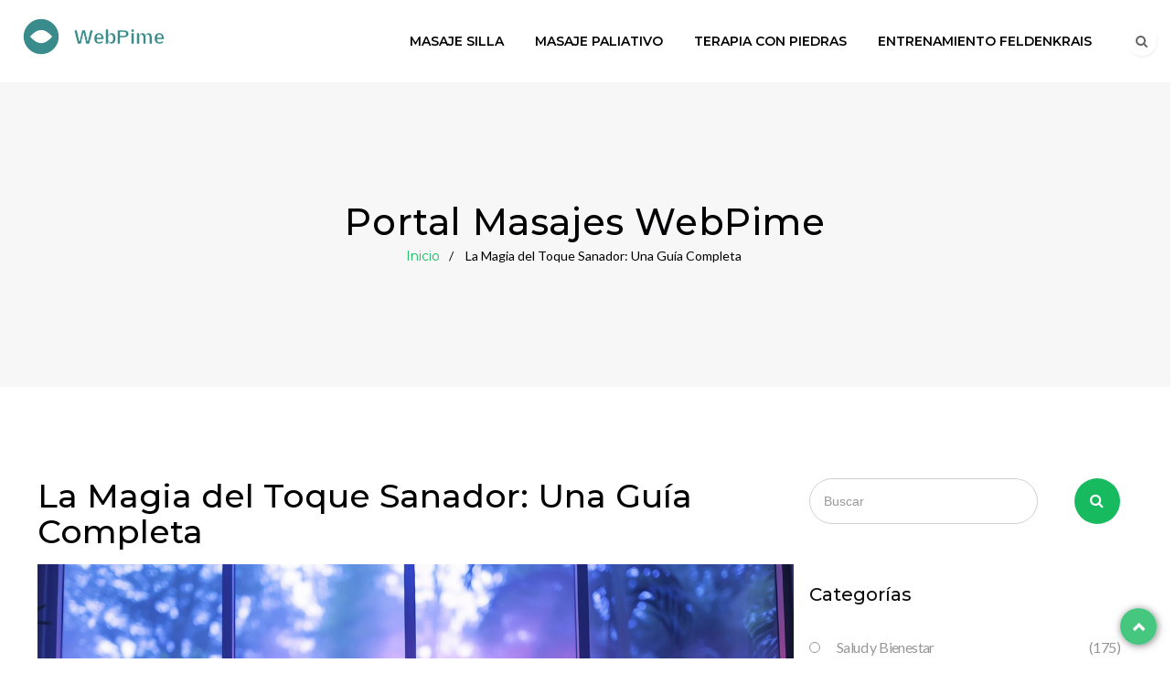

--- FILE ---
content_type: text/html; charset=UTF-8
request_url: https://webpime.com/la-magia-del-toque-sanador-una-guia-completa
body_size: 6293
content:

<!DOCTYPE html>
<html lang="es" dir="ltr">

<head>
	<title>La Magia del Toque Sanador: Una Guía Completa</title>
	<meta charset="utf-8">
	<meta name="viewport" content="width=device-width, initial-scale=1">
	<meta name="robots" content="follow, index, max-snippet:-1, max-video-preview:-1, max-image-preview:large">
	<meta name="keywords" content="magia, toque sanador, guía completa, sanación">
	<meta name="description" content="¡Hola a todos! Acabo de devorar este fascinante libro &quot;La Magia del Toque Sanador: Una Guía Completa&quot;. Te llevará en un viaje mágico, explorando el poder curativo del tacto humano. ¡Es como un mapa del tesoro hacia el bienestar que todos deberíamos tener en nuestra biblioteca personal! Y no te preocupes si no eres un experto en el tema, el autor explica todo de una manera tan simple y divertida que te sentirás como Harry Potter en su primera clase de hechizos. ¡Vamos, dale una oportunidad! ¡Prometo que te sorprenderá!">
	<meta property="og:title" content="La Magia del Toque Sanador: Una Guía Completa">
	<meta property="og:type" content="article">
	<meta property="og:article:published_time" content="2023-08-04T09:17:20+00:00">
	<meta property="og:article:modified_time" content="2025-05-08T17:47:38+00:00">
	<meta property="og:article:author" content="/author/cesar-pascual/">
	<meta property="og:article:section" content="Salud y Bienestar">
	<meta property="og:article:tag" content="magia">
	<meta property="og:article:tag" content="toque sanador">
	<meta property="og:article:tag" content="guía completa">
	<meta property="og:article:tag" content="sanación">
	<meta property="og:image" content="https://webpime.com/uploads/2023/08/la-magia-del-toque-sanador-una-guia-completa.webp">
	<meta property="og:url" content="https://webpime.com/la-magia-del-toque-sanador-una-guia-completa">
	<meta property="og:locale" content="es_ES">
	<meta property="og:description" content="¡Hola a todos! Acabo de devorar este fascinante libro &quot;La Magia del Toque Sanador: Una Guía Completa&quot;. Te llevará en un viaje mágico, explorando el poder curativo del tacto humano. ¡Es como un mapa del tesoro hacia el bienestar que todos deberíamos tener en nuestra biblioteca personal! Y no te preocupes si no eres un experto en el tema, el autor explica todo de una manera tan simple y divertida que te sentirás como Harry Potter en su primera clase de hechizos. ¡Vamos, dale una oportunidad! ¡Prometo que te sorprenderá!">
	<meta property="og:site_name" content="Portal Masajes WebPime">
	<meta name="twitter:title" content="La Magia del Toque Sanador: Una Guía Completa">
	<meta name="twitter:description" content="¡Hola a todos! Acabo de devorar este fascinante libro &quot;La Magia del Toque Sanador: Una Guía Completa&quot;. Te llevará en un viaje mágico, explorando el poder curativo del tacto humano. ¡Es como un mapa del tesoro hacia el bienestar que todos deberíamos tener en nuestra biblioteca personal! Y no te preocupes si no eres un experto en el tema, el autor explica todo de una manera tan simple y divertida que te sentirás como Harry Potter en su primera clase de hechizos. ¡Vamos, dale una oportunidad! ¡Prometo que te sorprenderá!">
	<meta name="twitter:image" content="https://webpime.com/uploads/2023/08/la-magia-del-toque-sanador-una-guia-completa.webp">
	<link rel="canonical" href="https://webpime.com/la-magia-del-toque-sanador-una-guia-completa">

<script type="application/ld+json">
{
    "@context": "https:\/\/schema.org",
    "@type": "BlogPosting",
    "@id": "https:\/\/webpime.com\/la-magia-del-toque-sanador-una-guia-completa",
    "headline": "La Magia del Toque Sanador: Una Guía Completa",
    "name": "La Magia del Toque Sanador: Una Guía Completa",
    "keywords": "magia, toque sanador, guía completa, sanación",
    "description": "¡Hola a todos! Acabo de devorar este fascinante libro \"La Magia del Toque Sanador: Una Guía Completa\". Te llevará en un viaje mágico, explorando el poder curativo del tacto humano. ¡Es como un mapa del tesoro hacia el bienestar que todos deberíamos tener en nuestra biblioteca personal! Y no te preocupes si no eres un experto en el tema, el autor explica todo de una manera tan simple y divertida que te sentirás como Harry Potter en su primera clase de hechizos. ¡Vamos, dale una oportunidad! ¡Prometo que te sorprenderá!",
    "inLanguage": "es-ES",
    "url": "https:\/\/webpime.com\/la-magia-del-toque-sanador-una-guia-completa",
    "datePublished": "2023-08-04T09:17:20+00:00",
    "dateModified": "2025-05-08T17:47:38+00:00",
    "comment": [],
    "commentCount": 0,
    "author": {
        "@type": "Person",
        "@id": "https:\/\/webpime.com\/author\/cesar-pascual\/",
        "url": "\/author\/cesar-pascual\/",
        "name": "César Pascual"
    },
    "publisher": {
        "@type": "Organization",
        "name": "Portal Masajes WebPime",
        "url": "https:\/\/webpime.com"
    },
    "image": {
        "@type": "ImageObject",
        "@id": "\/uploads\/2023\/08\/la-magia-del-toque-sanador-una-guia-completa.webp",
        "url": "\/uploads\/2023\/08\/la-magia-del-toque-sanador-una-guia-completa.webp",
        "width": "1280",
        "height": "720"
    },
    "thumbnail": {
        "@type": "ImageObject",
        "@id": "\/uploads\/2023\/08\/thumbnail-la-magia-del-toque-sanador-una-guia-completa.webp",
        "url": "\/uploads\/2023\/08\/thumbnail-la-magia-del-toque-sanador-una-guia-completa.webp",
        "width": "640",
        "height": "480"
    }
}
</script>
<script type="application/ld+json">
{
    "@context": "https:\/\/schema.org",
    "@type": "BreadcrumbList",
    "itemListElement": [
        {
            "@type": "ListItem",
            "position": 0,
            "item": {
                "@id": "https:\/\/webpime.com\/",
                "name": "Home"
            }
        },
        {
            "@type": "ListItem",
            "position": 1,
            "item": {
                "@id": "https:\/\/webpime.com\/category\/salud-y-bienestar\/",
                "name": "Salud Y Bienestar"
            }
        },
        {
            "@type": "ListItem",
            "position": 2,
            "item": {
                "@id": "https:\/\/webpime.com\/la-magia-del-toque-sanador-una-guia-completa",
                "name": "La Magia del Toque Sanador: Una Guía Completa"
            }
        }
    ]
}
</script>
  
    <link rel="stylesheet" type="text/css" href="/stylesheet/bootstrap.min.css">
    <link rel="stylesheet" type="text/css" href="/stylesheet/style.css">
    <link rel="stylesheet" type="text/css" href="/stylesheet/colors/color1.css" id="colors">
    <link rel="stylesheet" type="text/css" href="/stylesheet/responsive.css">

    
</head>

<body>
    

    <div class="boxed blog">
        <header id="header" class="header bg-color">
            <div class="container-fluid">
                <div class="row">
                    <div class="header-wrap">
                        <div id="logo" class="logo">
                            <a href="/" title="Portal Masajes WebPime"><img src="/images/logo.svg" alt="Portal Masajes WebPime"></a>
                        </div>
                        <div class="flat-show-search">
                            <div class="show-search">
                                <i class="fa fa-search"></i>
                            </div>
                            <div class="top-search">
                                <form action="/search/" id="searchform-all" method="get">
                                    <div>
                                        <input type="search" name="s" placeholder="Buscar">
                                        <input type="submit" value="" id="searchsubmit">
                                    </div>
                                </form>
                            </div> 
                        </div>
                        <div class="nav-wrap">
                            <div class="btn-menu">
                                <span></span>
                            </div>
                                                        <nav id="mainnav" class="mainnav">
                                <ul class="menu">
                                                                                                            <li > <a
                                        href="/masaje-en-silla-beneficios-y-tecnicas-para-una-salud-mejorada">Masaje silla</a></li>
                                                                                                            <li > <a
                                        href="/palliative-massage-terapia-avanzada-para-el-manejo-del-dolor-cronico">Masaje paliativo</a></li>
                                                                                                            <li > <a
                                        href="/guia-completa-sobre-terapia-con-piedras-beneficios-y-tecnicas">Terapia con piedras</a></li>
                                                                                                            <li > <a
                                        href="/guia-definitiva-para-el-entrenamiento-feldenkrais">Entrenamiento Feldenkrais</a></li>
                                                                    </ul>
                            </nav>
                                                    </div>
                    </div>
                </div>
            </div>
        </header>

        <div class="page-title">
            <div class="title-heading">
                <div class="container">
                    <div class="row">
                        <div class="col-md-12">
                            <div class="page-title-heading">
                                <h1 class="h1-title">Portal Masajes WebPime</h1>
                            </div>
                            <ul class="breadcrumbs">
                                <li><a href="/">Inicio</a></li>
                                <li>La Magia del Toque Sanador: Una Guía Completa</li>
                            </ul>
                        </div>
                    </div>
                </div>
            </div>
        </div>

        <section class="main-content">
            <div class="container">
                <div class="row">
                    <div class="col-md-8">
                        <div class="post-wrap">
                            <h1 class="mb-3">La Magia del Toque Sanador: Una Guía Completa</h1>
                                                        <img src="/uploads/2023/08/la-magia-del-toque-sanador-una-guia-completa.webp" alt="La Magia del Toque Sanador: Una Guía Completa" class="img-fluid">
                                                        <span class="data">ago,  4 2023</span>
                            <div class="single-post-text">
                                
<h2>Entendiendo El Toque Sanador</h2>
<p>Empecemos por el principio, ¿qué es exactamente el toque sanador? En términos simples, es una forma de terapia de energía que implica un acercamiento físico suave o un ligero barrido de las manos sobre el cuerpo. El objetivo es canalizar la energía curativa hacia el paciente para facilitar la curación y el bienestar. Como sabemos, la ciencia ha probado que toda la vida es energética y, por tanto, todo lo que hacemos y todo lo que somos tiene un componente energético. Aquí es donde está la magia del toque sanador. </p>

<h2>Los Secretos de la Energía Curativa</h2>
<p>Y ahora te preguntas: ¿Cómo puede una persona hacer que su energía facilite la curación en otra? Antes de lanzar a Kimba, mi gato siamés, desde el sofá, creía que esto era simplemente místico. Pero literalmente, existen estudios que demuestran que nuestro cuerpo lee y responde a la energía de otras personas. Esto es lo maravilloso del campo energético humano, es capaz de interactuar con el medio ambiente de una manera que puede ser medida y observada. ¡Es ciencia, no brujería!</p>

<h2>La Conexión Mente-Cuerpo-Espíritu</h2>
<p>El corazón del toque sanador reside en la conexión mente-cuerpo-espíritu. Por cierto, si estás buscando equilibrar tus energías, no hay mejor lugar para hacerlo que aquí en Toledo, España, donde la naturaleza y la historia se fusionan para crear una pacífica armonía. Regresando al tema, esta conexión es esencial para entender cómo funciona el toque sanador. La sanación no es sólo un acto físico, sino que también implica la mente y el espíritu. Cuando estamos estresados o emocionalmente inestables, nuestro cuerpo lo refleja. Por tanto, para lograr una verdadera curación, debemos tratar no sólo el cuerpo, sino también la mente y el espíritu.</p>

<h2>Métodos de Toque Sanador y sus Beneficios</h2>
<p>El toque sanador puede practicarse de varias formas. Por ejemplo, en Reiki, el practicante canaliza la energía a través de su cuerpo hacia el paciente para promover el <a href="/rejuvenece-tu-cuerpo-con-masaje-neuromuscular">bienestar físico</a> y emocional. También existe un método más libre y menos estructurado en donde el terapeuta sigue su intuición para mover su energía curativa. No importa el método, el propósito es el mismo: promover la sanación y el bienestar.</p>

<h2>El Proceso del Toque Sanador</h2>
<p>Te estarás preguntando cómo es un proceso típico del toque sanador. En primer lugar, se realiza una evaluación de las necesidades del paciente y su estado energético. Después, el terapeuta decide qué método de toque sanador utilizar, en base a lo que el paciente necesita. Luego, el terapeuta comienza el proceso de canalizar la energía curativa, a menudo con el paciente acostado en una camilla o en una postura cómoda. Es un proceso relajante y muchos pacientes reportan entrar en un estado de meditación durante la sesión.</p>

<h2>Practicando el Toque Sanador en Casa</h2>
<p>Cualquiera puede aprender y practicar el toque sanador en casa, no hay que ser un experto. Hay muchos libros y recursos disponibles para aprender. Yo mismo comencé mi viaje de exploración del toque sanador de este modo. Recuerdo haberle practicado a Kimba, mi gato siamés. Al principio, pensé que sólo quería acurrucarse, pero pronto me di cuenta de que estaba percibiendo y disfrutando de la energía calmante que yo estaba canalizando. ¡No te preocupes! No tienes que experimentar con tu gato como yo, puedes practicarlo contigo mismo o con una persona querida.</p>

<h2>La Importancia de Creer en el Proceso</h2>
<p>Finalmente, quiero destacar que, como cualquier otra forma de terapia, el toque sanador sólo es efectivo si crees en el proceso. Como con cualquier otro tratamiento, la actitud y la expectativa juegan un papel crucial en su eficacia. Si entras a una sesión con escepticismo y dudas, es probable que los resultados sean limitados. Pero si entras con una mente abierta y receptiva a lo que la energía puede hacer, podrías sorprenderte de lo que puedes lograr.</p>

                            </div>
                                                        <div class="post-tags-wrap">
                                <span class="post-tags-title">Etiquetas:</span>
                                                                        <a href="/tag/magia/" class="post-tags-item" rel="tag">magia</a>
                                                                        <a href="/tag/toque-sanador/" class="post-tags-item" rel="tag">toque sanador</a>
                                                                        <a href="/tag/guia-completa/" class="post-tags-item" rel="tag">guía completa</a>
                                                                        <a href="/tag/sanacion/" class="post-tags-item" rel="tag">sanación</a>
                                                                    </div>
                                                        <div class="direction">
                                <span class="share">Compartir:</span>
                                <ul class="shering">
                                    <li>
                                        <a href="https://www.facebook.com/sharer.php?u=https%3A%2F%2Fwebpime.com%2Fla-magia-del-toque-sanador-una-guia-completa" rel="nofollow"
                                            title="facebook">
                                            <i class="fa fa-facebook-f"></i>
                                        </a>
                                    </li>
                                    <li>
                                        <a href="https://twitter.com/intent/tweet?url=https%3A%2F%2Fwebpime.com%2Fla-magia-del-toque-sanador-una-guia-completa" rel="nofollow"
                                            title="twitter">
                                            <i class="fa fa-twitter"></i>
                                        </a>
                                    </li>
                                    <li>
                                        <a href="https://www.linkedin.com/shareArticle?mini=true&url=https%3A%2F%2Fwebpime.com%2Fla-magia-del-toque-sanador-una-guia-completa" rel="nofollow"
                                            title="linkedin">
                                            <i class="fa fa-linkedin"></i>
                                        </a>
                                    </li>
                                    <li>
                                        <a href="https://www.reddit.com/submit?url=https%3A%2F%2Fwebpime.com%2Fla-magia-del-toque-sanador-una-guia-completa" rel="nofollow"
                                            title="reddit">
                                            <i class="fa fa-reddit"></i>
                                        </a>
                                    </li>
                                </ul>
                            </div>
                            
                                                    </div>
                    </div>
                    <div class="col-md-4">
                        <div class="sidebar right">
                            <aside class=" widget widget-search">
                                <form action="/search/" method="get" accept-charset="utf-8">
                                    <div class="input-search">
                                        <input type="search" name="s" placeholder="Buscar">
                                        <button type="submit"><i class="fa fa-search"></i></button>
                                    </div>
                                </form>
                            </aside>
                                                        <aside class=" widget widget-categories">
                                <h3 class=widget-title>Categorías</h3>
                                <ul>
                                                                                                            <li><a href="/category/salud-y-bienestar/">Salud y Bienestar
                                            <span>(175)</span></a></li>
                                                                                                            <li><a href="/category/masajes-y-terapias/">Masajes y Terapias
                                            <span>(74)</span></a></li>
                                                                                                            <li><a href="/category/terapias-alternativas/">Terapias Alternativas
                                            <span>(17)</span></a></li>
                                                                                                            <li><a href="/category/belleza-y-cuidado-personal/">Belleza y Cuidado Personal
                                            <span>(9)</span></a></li>
                                                                                                            <li><a href="/category/viajes/">Viajes
                                            <span>(4)</span></a></li>
                                                                                                            <li><a href="/category/espiritualidad-y-bienestar/">Espiritualidad y Bienestar
                                            <span>(4)</span></a></li>
                                                                                                            <li><a href="/category/historia-y-cultura/">Historia y Cultura
                                            <span>(4)</span></a></li>
                                                                                                            <li><a href="/category/desarrollo-personal/">Desarrollo Personal
                                            <span>(3)</span></a></li>
                                    
                                </ul>
                            </aside>
                            
                                                        <aside class="widget widget-post">
                                <h3 class=widget-title>Entrada</h3>
                                <ul class="post-list">
                                                                        <li>
                                        <div class="post-image">
                                            <a href="/trager-therapy-la-solucion-natural-para-el-dolor-y-la-tension-corporal">
                                                                                                <img src="/uploads/2026/01/trager-therapy-la-solucion-natural-para-el-dolor-y-la-tension-corporal.webp" alt="Trager Therapy: La Solución Natural para el Dolor y la Tensión Corporal">
                                                                                            </a>
                                        </div>
                                        <div class="post-content">
                                            <h6>
                                                <a href="/trager-therapy-la-solucion-natural-para-el-dolor-y-la-tension-corporal">Trager Therapy: La Solución Natural para el Dolor y la Tensión Corporal</a>
                                            </h6>
                                            <ul>
                                                <li>
                                                    ene, 19 2026 <span>/</span>
                                                </li>
                                                <li> 0</li>
                                            </ul>
                                        </div>
                                    </li>
                                                                        <li>
                                        <div class="post-image">
                                            <a href="/relaja-desconecta-y-curate-con-el-masaje-thai">
                                                                                                <img src="/uploads/2026/01/relaja-desconecta-y-curate-con-el-masaje-thai.webp" alt="Relaja, Desconecta y Curate con el Masaje Thai">
                                                                                            </a>
                                        </div>
                                        <div class="post-content">
                                            <h6>
                                                <a href="/relaja-desconecta-y-curate-con-el-masaje-thai">Relaja, Desconecta y Curate con el Masaje Thai</a>
                                            </h6>
                                            <ul>
                                                <li>
                                                    ene,  7 2026 <span>/</span>
                                                </li>
                                                <li> 0</li>
                                            </ul>
                                        </div>
                                    </li>
                                                                        <li>
                                        <div class="post-image">
                                            <a href="/experimenta-el-poder-suave-del-lomi-lomi-masaje-hawaiano-que-sanar-el-cuerpo-y-el-alma">
                                                                                                <img src="/uploads/2026/01/experimenta-el-poder-suave-del-lomi-lomi-masaje-hawaiano-que-sanar-el-cuerpo-y-el-alma.webp" alt="Experimenta el Poder Suave del Lomi Lomi: Masaje Hawaiano que Sanar el Cuerpo y el Alma">
                                                                                            </a>
                                        </div>
                                        <div class="post-content">
                                            <h6>
                                                <a href="/experimenta-el-poder-suave-del-lomi-lomi-masaje-hawaiano-que-sanar-el-cuerpo-y-el-alma">Experimenta el Poder Suave del Lomi Lomi: Masaje Hawaiano que Sanar el Cuerpo y el Alma</a>
                                            </h6>
                                            <ul>
                                                <li>
                                                    ene, 12 2026 <span>/</span>
                                                </li>
                                                <li> 0</li>
                                            </ul>
                                        </div>
                                    </li>
                                                                        <li>
                                        <div class="post-image">
                                            <a href="/por-que-hellerwork-deberia-ser-tu-proxima-inversion-en-bienestar">
                                                                                                <img src="/uploads/2026/01/por-que-hellerwork-deberia-ser-tu-proxima-inversion-en-bienestar.webp" alt="Por qué Hellerwork debería ser tu próxima inversión en bienestar">
                                                                                            </a>
                                        </div>
                                        <div class="post-content">
                                            <h6>
                                                <a href="/por-que-hellerwork-deberia-ser-tu-proxima-inversion-en-bienestar">Por qué Hellerwork debería ser tu próxima inversión en bienestar</a>
                                            </h6>
                                            <ul>
                                                <li>
                                                    ene,  5 2026 <span>/</span>
                                                </li>
                                                <li> 0</li>
                                            </ul>
                                        </div>
                                    </li>
                                                                        <li>
                                        <div class="post-image">
                                            <a href="/explorando-lo-invisible-la-belleza-oculta-de-hakali">
                                                                                                <img src="/uploads/2026/01/explorando-lo-invisible-la-belleza-oculta-de-hakali.webp" alt="Explorando lo Invisible: La Belleza Oculta de Hakali">
                                                                                            </a>
                                        </div>
                                        <div class="post-content">
                                            <h6>
                                                <a href="/explorando-lo-invisible-la-belleza-oculta-de-hakali">Explorando lo Invisible: La Belleza Oculta de Hakali</a>
                                            </h6>
                                            <ul>
                                                <li>
                                                    ene, 14 2026 <span>/</span>
                                                </li>
                                                <li> 0</li>
                                            </ul>
                                        </div>
                                    </li>
                                                                    </ul>
                            </aside>
                            
                                                        <aside class="widget widget-tags">
                                <h3 class="widget-title">Etiquetas</h3>
                                <div class="tag-cloud">
                                                                                                            <a href="/tag/bienestar/">bienestar</a>
                                                                                                            <a href="/tag/relajacion/">relajación</a>
                                                                                                            <a href="/tag/alivio-del-dolor/">alivio del dolor</a>
                                                                                                            <a href="/tag/tecnicas-de-masaje/">técnicas de masaje</a>
                                                                                                            <a href="/tag/salud/">salud</a>
                                                                                                            <a href="/tag/terapia-corporal/">terapia corporal</a>
                                                                                                            <a href="/tag/beneficios-del-masaje/">beneficios del masaje</a>
                                                                                                            <a href="/tag/terapias-alternativas/">terapias alternativas</a>
                                                                                                            <a href="/tag/salud-y-bienestar/">salud y bienestar</a>
                                                                                                            <a href="/tag/masaje/">masaje</a>
                                                                                                            <a href="/tag/salud-mental/">salud mental</a>
                                                                                                            <a href="/tag/bienestar-corporal/">bienestar corporal</a>
                                                                                                            <a href="/tag/acupresion/">acupresión</a>
                                                                                                            <a href="/tag/relajacion-profunda/">relajación profunda</a>
                                                                                                            <a href="/tag/terapia-alternativa/">terapia alternativa</a>
                                                                                                            <a href="/tag/dolor-cronico/">dolor crónico</a>
                                                                                                            <a href="/tag/terapia-con-piedras/">terapia con piedras</a>
                                                                                                            <a href="/tag/masaje-neuromuscular/">masaje neuromuscular</a>
                                                                                                            <a href="/tag/bioenergetica/">bioenergética</a>
                                                                                                            <a href="/tag/bienestar-fisico/">bienestar físico</a>
                                                                                                        </div><!-- /.tag-cloud -->
                            </aside><!-- /.widget-tags -->
                                                    </div>
                    </div>
                </div><!-- /.row -->
            </div><!-- /.container -->
        </section>

        <footer id="footer">
            <div class="container">
                <div class="row">
                    <div class="col-lg-3 col-md-6">
                        <div class="widget-ft widget-about">
                            <div id="logo-ft">
                                                                <a href="/"><img src="/images/logo.svg" alt="Portal Masajes WebPime"></a>
                                                            </div>
                        </div>
                    </div>
                    <div class="col-lg-3 col-md-6">
                        <div class="widget-ft widget-services">
                            
                                                        <h3 class="title">Menú</h3>
                            <ul class="one-half first">
                                                                                                <li><a href="/sobre-nosotros">Sobre Nosotros</a></li>
                                                                                                <li><a href="/terminos-de-servicio">Términos de Servicio</a></li>
                                                                                                <li><a href="/politica-de-privacidad">Política de Privacidad</a></li>
                                                                                                <li><a href="/rgpd">RGPD</a></li>
                                                                                                <li><a href="/contactanos">Contáctanos</a></li>
                                                            </ul>
                                                                                    <div class="clearfix"></div>
                        </div>
                    </div>
                </div>
            </div>
        </footer>

        <div class="footer-bottom">
            <div class="container">
                <div class="row">
                    <div class="col-md-12">
                        <div class="copyright">
                            <p>
                                &copy; 2026. Todos los derechos reservados.                            </p>
                        </div>
                    </div>
                </div>
            </div>
        </div>

        <div class="button-go-top">
            <a href="#" title="" class="go-top">
                <i class="fa fa-chevron-up"></i>
            </a>
        </div>
    </div>

    <!-- Javascript -->
    <script type="text/javascript" src="/javascript/jquery.min.js"></script>
    <script type="text/javascript" src="/javascript/tether.min.js"></script>
    <script type="text/javascript" src="/javascript/bootstrap.min.js"></script>
    <script type="text/javascript" src="/javascript/jquery.flexslider-min.js"></script>
    <script type="text/javascript" src="/javascript/owl.carousel.js"></script>
    <script type="text/javascript" src="/javascript/jquery.easing.js"></script>

    <script type="text/javascript" src="/javascript/jquery.cookie.js"></script>
    <script type="text/javascript" src="/javascript/waypoints.min.js"></script>
    <script type="text/javascript" src="/javascript/main.js"></script>


<script defer src="https://static.cloudflareinsights.com/beacon.min.js/vcd15cbe7772f49c399c6a5babf22c1241717689176015" integrity="sha512-ZpsOmlRQV6y907TI0dKBHq9Md29nnaEIPlkf84rnaERnq6zvWvPUqr2ft8M1aS28oN72PdrCzSjY4U6VaAw1EQ==" data-cf-beacon='{"version":"2024.11.0","token":"4c2f4662cab04fcd826ad74c6eb73b4d","r":1,"server_timing":{"name":{"cfCacheStatus":true,"cfEdge":true,"cfExtPri":true,"cfL4":true,"cfOrigin":true,"cfSpeedBrain":true},"location_startswith":null}}' crossorigin="anonymous"></script>
</body>

</html>

--- FILE ---
content_type: text/css; charset=utf-8
request_url: https://webpime.com/stylesheet/style.css
body_size: 11135
content:
/**
  * Name: FNC
  * Version: 1.0
  * Author: Themesflat
  * Author URI: https://www.themesflat.com
*/
@import url("owl.carousel.css");
@import url("flexslider.css");
@import url("font-awesome.css");
@import url("ionicons.css");
@import url("et-line.css");
@import url("themify-icons.css");
@import url("shortcodes.css");
@import url("../fonts/Shonar.ttf");
@import url('https://fonts.googleapis.com/css?family=Montserrat:100,100i,200,200i,300,300i,400,400i,500,500i,600,600i,700,700i,800,800i,900,900i');
@import url('https://fonts.googleapis.com/css?family=Lato:100,100i,300,300i,400,400i,700,700i,900,900i');
/**
  *	Reset
  *	Repeatable Patterns
  * Boxed
  *	Top
  *	Top Style1
  *	Top Style2
  * Header Top
  * Header Top Style1
  * Header
  * Header Style1
  * Header Style2
  * Main Menu
  * Page Title
  * Main Content
  * Blog Pagination
  * Footer Top
  * Footer
  * Footer Bottom
  * Blog
  * Parallax
  * Mobile Navigation
  * Go top
  * Switcher
  * Preload
*/

/* Reset
-------------------------------------------------------------- */
	html {
		overflow-y: scroll;
		-webkit-text-size-adjust: 100%;
		   -ms-text-size-adjust: 100%;
	}

	body {
		line-height: 1;
		-webkit-font-smoothing: antialiased;
		-webkit-text-size-adjust: 100%;
		   -ms-text-size-adjust: 100%;
	}

	a, abbr, acronym, address, applet, article, aside, audio, b, big, blockquote, body, caption, canvas, center, cite, code,
	dd, del, details, dfn, dialog, div, dl, dt, em, embed, fieldset, figcaption, figure, form, footer, header, hgroup, h1, h2, h3, h4, h5, h6, html, i, iframe, img, ins, kbd, label, legend, li, mark, menu, nav,object, ol, output, p, pre, q, ruby, s, samp, section, small, span, strike, strong, sub, summary, sup, tt, table, tbody, textarea, tfoot, thead, time, tr, th, td, u, ul, var, video  { 
		font-family: inherit; 
		font-size: 100%; 
		font-weight: inherit; 
		font-style: inherit; 
		vertical-align: baseline; 
		margin: 0; 
		padding: 0; 
		border: 0; 
		outline: 0;
		background: transparent;
	}

	article, aside, details, figcaption, figure, footer, header, hgroup, menu, nav, section { 
		display: block;
	}
	                          
	ol, ul {
		list-style: none;
	}

	blockquote, q { 
		-webkit-hyphens: none;
		  -moz-hyphens: none;
		   -ms-hyphens: none;
		       hyphens: none;
		        quotes: none;
	}

	figure {
		margin: 0;
	}

	:focus {
		outline: 0;
	}

	table { 
		border-collapse: collapse; 
		border-spacing: 0;
	}

	img {
		border: 0;
		-ms-interpolation-mode: bicubic;
		vertical-align: middle;
	}

	legend {
		white-space: normal;
	}

	button,
	input,
	select,
	textarea {
		font-size: 100%;
		margin: 0;
		max-width: 100%;
		vertical-align: baseline;
		-webkit-box-sizing: border-box;
		  -moz-box-sizing: border-box;
		       box-sizing: border-box;
	}

	button,
	input {
		line-height: normal;
	}

	input,
	textarea {
		background-image: -webkit-linear-gradient(hsla(0,0%,100%,0), hsla(0,0%,100%,0)); /* Removing the inner shadow, rounded corners on iOS inputs */
	}

	button,
	input[type="button"],
	input[type="reset"],
	input[type="submit"] {
		line-height: 1;
		cursor: pointer; /* Improves usability and consistency of cursor style between image-type 'input' and others */
		-webkit-appearance: button; /* Corrects inability to style clickable 'input' types in iOS */
		border: none;
	}

	input[type="checkbox"],
	input[type="radio"] {
		padding: 0; /* Addresses excess padding in IE8/9 */
	}

	input[type="search"] {
		-webkit-appearance: textfield; /* Addresses appearance set to searchfield in S5, Chrome */
	}

	input[type="search"]::-webkit-search-decoration { /* Corrects inner padding displayed oddly in S5, Chrome on OSX */
		-webkit-appearance: none;
	}

	button::-moz-focus-inner,
	input::-moz-focus-inner { /* Corrects inner padding and border displayed oddly in FF3/4 www.sitepen.com/blog/2008/05/14/the-devils-in-the-details-fixing-dojos-toolbar-buttons/ */
		border: 0;
		padding: 0;
	}

	*,
	*:before,
	*:after {
		-webkit-box-sizing: border-box;
		   -moz-box-sizing: border-box;
		        box-sizing: border-box;
	}	

/* Repeatable Patterns
-------------------------------------------------------------- */
*,
*:before,
*:after {
	-webkit-box-sizing: border-box;
	   -moz-box-sizing: border-box;
			box-sizing: border-box;
}

body {
	font: 14px/24px "Lato", sans-serif;
	background-color: #fff;		
	color: #666666;
	overflow: hidden;
}

a {		
	text-decoration: none;
	color: #979797;
	font-family: 'Montserrat';
	-webkit-transition: all 0.3s ease-in-out;
	   -moz-transition: all 0.3s ease-in-out;
		-ms-transition: all 0.3s ease-in-out;
		 -o-transition: all 0.3s ease-in-out;
			transition: all 0.3s ease-in-out;
}

a:hover,
a:focus {
	color: #28bf6b;
	text-decoration: none;
	outline: 0;
	-webkit-transition: all 0.3s ease-in-out;
	   -moz-transition: all 0.3s ease-in-out;
		-ms-transition: all 0.3s ease-in-out;
		 -o-transition: all 0.3s ease-in-out;
			transition: all 0.3s ease-in-out;
}

ul, ol {
	padding: 0;
}

img {
	max-width: 100%;
	height: auto;		
}

b, strong {
	font-weight: 900;
}

button {
	border: none;
}

button,
input[type="button"],
input[type="reset"],
input[type="submit"] {		
    display: inline-block;
    color: #fff;
    padding: 0px 29px 0 30px;
    height: 45px;
    line-height: 44px;
    font-size: 13px;
    text-transform: uppercase;
    color: #ffffff;
    background: #18ba60;
    border: 1px solid #18ba60;
    -webkit-border-radius: 25px;
    -ms-border-radius: 25px;
    -o-border-radius: 25px;
    -moz-border-radius: 25px;
    font-weight: 600;
    font-family: "Montserrat", sans-serif;
    position: relative;
    -webkit-transition: all 0.3s ease-in-out;
    -moz-transition: all 0.3s ease-in-out;
    -ms-transition: all 0.3s ease-in-out;
    -o-transition: all 0.3s ease-in-out;
    transition: all 0.3s ease-in-out;
    letter-spacing: 0.5px;
}

button.search-submit-form {
	position: absolute;
    right: 2px;
    top: 7px;
    padding: 0px 10px;
    color: #999999;
    background-color: transparent;
    display: inline-block;
    height: 29px;
    line-height: 31px;
    font-size: 12px;
    border-color: transparent;
    border-left: 1px solid #d0d0d0; 
    text-transform: uppercase;
    font-weight: 700;
    border-radius: 0;
    -webkit-transition: all 0.3s ease-in-out;
       -moz-transition: all 0.3s ease-in-out;
        -ms-transition: all 0.3s ease-in-out;
         -o-transition: all 0.3s ease-in-out;
            transition: all 0.3s ease-in-out;
}

select,
textarea,
input[type="text"],
input[type="password"],
input[type="datetime"],
input[type="datetime-local"],
input[type="date"],
input[type="month"],
input[type="time"],
input[type="week"],
input[type="number"],
input[type="url"],
input[type="search"],
input[type="tel"],
input[type="color"],
input[type="email"] {	
	position: relative;
    display: block;
    width: 100%;
    line-height: 24px;
    padding: 8px 15px;
    color: #222222;
    border: 1px solid #d0d0d0;
    height: 45px;
    background-color: #d8e7ef;
    border-radius: 3px;   
    margin-bottom: 20px;
	-webkit-transition: all 0.3s ease-in-out;
	   -moz-transition: all 0.3s ease-in-out;
	    -ms-transition: all 0.3s ease-in-out;
	     -o-transition: all 0.3s ease-in-out;
	        transition: all 0.3s ease-in-out;
}

input[type="search"] {
    width: 250px;  
    margin-bottom: 0px;
    border-radius: 0px;
    background-color: #ffffff;
}


textarea:focus,
input[type="text"]:focus,
input[type="password"]:focus,
input[type="datetime"]:focus,
input[type="datetime-local"]:focus,
input[type="date"]:focus,
input[type="month"]:focus,
input[type="time"]:focus,
input[type="week"]:focus,
input[type="number"]:focus,
input[type="email"]:focus,
input[type="url"]:focus,
input[type="search"]:focus,
input[type="tel"]:focus,
input[type="color"]:focus {
	border: 1px solid #18ba60;
	-webkit-box-shadow: none;
	   -moz-box-shadow: none;
			box-shadow: none;
}

textarea {
	width: 100%;
	padding: 10px 15px;    
    height: 170px;
}

input[type="checkbox"] {
	display: inline;
}

textarea:-moz-placeholder,
textarea::-moz-placeholder,
input:-moz-placeholder,
input::-moz-placeholder {		
	color: #555;
	opacity: 1;
}

input:-ms-input-placeholder {
	color: #555;
}

textarea::-webkit-input-placeholder,
input::-webkit-input-placeholder {
	color: #555;
	opacity: 1;
}

/* bootstrap resetting elements */

textarea, 
input[type="text"],
input[type="submit"],
input[type="password"], 
input[type="datetime"], 
input[type="datetime-local"], 
input[type="date"], 
input[type="month"], 
input[type="time"], 
input[type="week"], 
input[type="number"], 
input[type="email"], 
input[type="url"], 
input[type="search"], 
input[type="tel"], 
input[type="color"], 
.uneditable-input,
.dropdown-menu,
.navbar .nav > .active > a, 
.navbar .nav > .active > a:hover, 
.navbar .nav > .active > a:focus {
	-webkit-appearance: none;
	text-shadow: none;
	-webkit-box-shadow: none;
	   -moz-box-shadow: none;
	     -o-box-shadow: none;
	        box-shadow: none;
	color: #000;
}

blockquote {
	padding-left: 71px;
	position: relative;
	margin-bottom: 24px;
}

blockquote span {
	position: absolute;
    font-size: 135px;
    line-height: 24px;
    font-family: 'Poppins';
    color: #999999;
    top: 48px;
    left: 0px;
}

blockquote p {
	font-weight: 400;
	font-size: 16px;
	line-height: 27px;
	color: #5e646b;
	letter-spacing: 0.11px;
}

h1, h2, h3, h4, h5, h6 {
	font-family: 'Montserrat', sans-serif;
	font-weight: 500;
	color: #000002;
}

h1 { font-size: 36px;}
h2 { font-size: 24px;}
h3 { font-size: 18px;}
h4 { font-size: 16px;}
h5 { font-size: 14px;}

.container {
	width: 1200px;
	max-width: 100%;
}

.clearfix {
	clear: both;
}

.left {
	text-align: left;
}

.center {
	text-align: center;
}

.one-half {
	width: 50%;
	float: left;
}

.one-half.v3 {
	padding-right: 15px;
}

.one-half.v4 {
	padding-left: 15px;
}

.one-three {
	width: 33.33%;
	float: left;
}

.one-four {
	width: 25%;
	float: left;
}

.one-five {
	width: 20%;
}

.divider43 {
	height: 43px;
}

.bg-white {
	background-color: #fff !important;
}

.direction .share {
	display: inline-block;
  	font-size: 20px;
  	color: #000;
  	margin-bottom: 10px;
}

.shering li{
  	height: 35px;
    width: 35px;
    line-height: 35px;
    display: inline-block;
    background-color: #18ba60;
    border-radius: 50%;
    color: #fff;
    font-size: 16.5px;
    text-align: center;
}

.shering li a{
	color:#fff;
}

.post-wrap h2{
	margin:10px 0;
  	font-size:20px;
}

.post-wrap h3{
	margin:10px 0;
  	font-size:20px;
}

.post-wrap .data{
	margin:10px 0;
  	display:block;
}

.comment-respond{
	margin:40px 0 0 0;
}

article.main-post .entry-content h3{
  
    overflow: hidden;
text-overflow: ellipsis;
display: -moz-box;
-moz-box-orient: vertical;
display: -webkit-box;
-webkit-line-clamp: 1;
-webkit-box-orient: vertical;
line-clamp: 1;
box-orient: vertical;

}

article.main-post .entry-content p{

  overflow: hidden;
text-overflow: ellipsis;
display: -moz-box;
-moz-box-orient: vertical;
display: -webkit-box;
-webkit-line-clamp: 3;
-webkit-box-orient: vertical;
line-clamp: 3;
box-orient: vertical;
  
}

/* Boxed
-------------------------------------------------------------- */
.home-boxed .boxed {
    max-width: 1300px;
    margin: 0 auto;
    margin-top: 30px;
    margin-bottom: 30px;
    background-color: #fff;
    box-shadow: 0 0 16px 1px #7f7f7f;
    overflow: hidden;
}

/* Top
-------------------------------------------------------------- */
.top {
	background-color: #222222;
	font-size: 12px;
	padding: 12px 0 13px;
}

.flat-infomation {
	float: left;
	line-height: 25px;
}

.flat-infomation li {
	font-family: 'Montserrat';
	display: inline-block;
	position: relative;
	font-size: 12px;
	padding-left: 34px;
	line-height: 1;
	color: #999999;
}

.flat-infomation li a {
	color: #999999;
}

.flat-infomation li a:hover {
	color: #18ba60;
}

.flat-infomation li:before {
	content: "\f095";
	position: absolute;
	top: 0px;
	left: 18px;
	font-family: 'FontAwesome';
}

.flat-infomation li.email {
	margin-left: 18px;
	border-left: 1px solid #999;
}

.flat-infomation li.email:before {
	content: "\f0e0";
}

/* Flat Social */
ul.flat-social {
	float: right;
}

ul.flat-social li {
	display: inline-block;
	margin-right: 14px;
	font-size: 14px;
}

.tp-bannertimer {
	display: none;
}

/* Top Style1
-------------------------------------------------------------- */
.top.style1 {
	background-color: #18ba60;
	padding: 13px 0 12px;
}

.top.style1 .flat-infomation li {
	border-color: #fff;
	border-left: 1px solid #fff;
}

.top.style1 .flat-infomation li,
.top.style1 .flat-infomation li a {
	color: #fff;
}

.top.style1 ul.flat-social li a {
	color: #fff;
}

.top.style1 .flat-infomation li a:hover,
.top.style1 ul.flat-social li a:hover {
	color: #252525;
}

.top.style1 .flat-infomation li.phone:before {
	top: 1px;
	left: 0;
}

.top.style1 .flat-infomation li.phone {
	border-left: none;
	padding-left: 20px;
}

/* Top Style1 V1 */
.top.style1.v1 {
	position: absolute;
	top: 0;
	left: 0;
	width: 100%;
	z-index: 99;
	background-color: transparent;
	border-bottom: 1px solid rgba(255, 255, 255, 0.2);
}

/* Top Style2
-------------------------------------------------------------- */
.top.style2 {
	background-color: #1c4671;
	padding: 13px 0 13px;
	font-size: 14px;
}

.title-page {
	float: left;
	color: #fff;
}

.top.style2 ul.flat-social li {
	margin-right: 29px;
	margin-left: 0px;
}

.top.style2 ul.flat-social li a {
	color: #fff;
}

.top.style2 ul.flat-social li a:hover {
	color: #18ba60;
}

.top.style2 ~ .header-top {
	padding-bottom: 30px;
}

/* Header Top
---------------------------------------------------------------*/
.header-top {
	background-color: #fff;
}

.iconbox.style2 {
	padding: 41px 0;
	border: none;
	text-align: left;
	margin-bottom: 0px;
}

.iconbox.style2:hover {
	box-shadow: none;
}

.iconbox.style2 .iconbox-icon {
	float: left;
	margin-right: 15px;
	font-size: 35px;
}

.iconbox.style2 .iconbox-content {
	overflow: hidden;
}

.iconbox.style2 .iconbox-content h4 {
	font-family: 'Lato';
}

.iconbox.style2 .iconbox-content p {
	font-size: 14px;
	color: #999999;
	line-height: 20px;
}

.header-top .logo {
	margin-top: 35px;
}

.header-top .btn-contact {
	padding: 35px 0;
}

.header-top .btn-contact a {
	display: block;
	height: 50px;
	line-height: 47px;
	text-align: center;
	border:2px solid #18ba60;
	border-radius: 25px;
	color: #252525;
	font-weight: 600;
}

.header-top .btn-contact a:hover {
	background-color: #18ba60;
	color: #fff;
}

/* Iconbox Style2 V2 */
.iconbox.style2.v2 .iconbox-icon i {
	color: #1c4671;
}

.iconbox.style2.v2 .iconbox-content h4 {
	font-weight: 600;
	color: #1c4671;
}

.iconbox.style2.v2 .iconbox-content p {
	color: #252525;
}

/* Header Top Style1
---------------------------------------------------------------*/
.header-top.style1 {
	background-color: #1c4671;
}

.header-top.style1 .iconbox.style2 .iconbox-content h4,
.header-top.style1 .btn-contact a {
	color: #fff;
}

.header-top.style1 .btn-contact a {
	border-color: #fff;
}

.header-top.style1 .iconbox.style2 .iconbox-content p {
	color: #e0e0e0;
}

.header-top.style1 .iconbox.style2 .iconbox-icon {
	color: #18ba60;
}


/* Header 
---------------------------------------------------------------*/
.header {
	position: relative;
	background-color: #ffffff;	
	-webkit-transition: all 0.3s ease-in-out;
       -moz-transition: all 0.3s ease-in-out;
        -ms-transition: all 0.3s ease-in-out;
         -o-transition: all 0.3s ease-in-out;
            transition: all 0.3s ease-in-out;
    -webkit-box-shadow: 0 1px 2px rgba(0, 0, 0, 0.1);
       -moz-box-shadow: 0 1px 2px rgba(0, 0, 0, 0.1);
        -ms-box-shadow: 0 1px 2px rgba(0, 0, 0, 0.1);
         -o-box-shadow: 0 1px 2px rgba(0, 0, 0, 0.1);
            box-shadow: 0 1px 2px rgba(0, 0, 0, 0.1);
}

#header.fixed-header {
	position: fixed;
	left: 0;
	top: 0;
	z-index: 1005;
	background-color: #ffffff;
	width: 100%;
}

#header.fixed-header.style1 {
	background-color: #18ba60;
}

#header.fixed-header.style2.v1 {
	background-color: rgba(0, 0, 0, 0.8);
}

#header.fixed-header.header.style1.v1 .flat-header-wrap {
	top: 0;
}

.logo {
	float: left;
  	padding: 10px 0 10px 0;
}

.logo a {
	text-transform: uppercase;
  	font-weight: 700;
  	font-size: 26px;
  	color: #000002;
  	line-height: 1.2;
  	margin: 0;
}

.logo a img {
	width: 300px;
  	max-width: 100%;
  	height: auto;
}

/*top search*/
.flat-show-search {
	position: relative;
	float: right;
}

.show-search {
    float: right;
    margin-left: 38px;
    position: relative;
    /*margin: 27px 0 30px;*/
}

.show-search i {
    position: relative;
    display: block;
    width: 15px;
    text-align: center;
    line-height: 35px;
    width: 33px;
    height: 33px;
    text-align: center;
    border-radius: 50%;
    box-shadow: 1px 2px 2px 0px rgba(0, 0, 0, 0.05);
    margin: 28px 0;
    cursor: pointer;
}

.top-search {
    position: absolute;
    right: 0px;
    top: 22px;
    width: 250px;
    opacity: 0;
    visibility: hidden;
    z-index: 12;
    -webkit-transition: all 0.3s ease-in-out;
       -moz-transition: all 0.3s ease-in-out;
        -ms-transition: all 0.3s ease-in-out;
         -o-transition: all 0.3s ease-in-out;
            transition: all 0.3s ease-in-out;
}

.top-search #searchform-all {
    position: relative;
}

.top-search #searchform-all input[type='text'] {
	height: 46px;
	background-color: #fff;
	border-radius: 25px;
	margin-bottom: 0px;
}

.top-search #searchform-all #searchsubmit {
    margin-bottom: 0;
    height: 45px;
    font-size: 14px;
    color: rgba(21, 65, 110, 0.65);
    background-color: #fff;
}

.top-search #searchform-all #searchsubmit {
    /*padding: 3px;*/
    position: absolute;
    right: -20px;
    top: 6px;
    font-family: "FontAwesome";
    color: #fff;
    background: #18ba60;
    border: none;
    text-align: center;
    font-size: 13px;
    font-weight: 700;
    width: 36px;
    height: 36px;
    line-height: 36px;
    border-radius: 50%;
    padding: 0;
    -webkit-transition: all 0.3s ease-in-out;
    -moz-transition: all 0.3s ease-in-out;
    -ms-transition: all 0.3s ease-in-out;
    -o-transition: all 0.3s ease-in-out;
    transition: all 0.3s ease-in-out;
}

.top-search #searchform-all #searchsubmit:hover {
	background-color: #555555;
}

.top-search.show {
    visibility: visible;
    opacity: 1;
   right: 19px;
}


.show-search.active .fa-search::before {
    content: "\f00d";
}

/* Header Style1
---------------------------------------------------------------*/
.header.style1 {
	background-color: #18ba60;
}

.header.style1 .nav-wrap {
	float: left;
}

.header.style1 #mainnav .menu > li {
	display: block;
	float: left;
}

.header.style1 #mainnav .menu > li > a {
	line-height: 60px;
	color: #fff;
	padding: 0 26px;
}

.header.style1 #mainnav .menu > li > a:before {
	background-color: #fff;
}

.header.style1 #mainnav .menu > li:hover > .sub-menu {
	top: 60px;
}

.header.style1 .flat-show-search .show-search i {
	display: block;
	height: 35px;
	width: 35px;
	line-height: 35px;
	text-align: center;
	color: #18ba60;
	background-color: #fff;
	border-radius: 50%;
	margin: 13px 0 12px;
}

.header.style1 .flat-show-search .top-search {
	top: 7px;
}

/* Header Style1 V1 */
.header.style1.v1 {
	background-color: transparent;
	height: 0;
}

.header.style1.v1 .flat-header-wrap {
	position: absolute;
	top: -30px;
	left: 0px;
	width: 100%;
	max-width: 100%;
	background-color: #18ba60;
	z-index: 99;
	width: 1170px;
}

.header.style1.v1 .flat-header-wrap .flat-show-search .show-search {
	margin-right: 15px;
}

.header.style1.v1 .flat-header-wrap .flat-show-search .show-search i {
	color: #1c4671;
}

.header.style1.v1 .flat-show-search .top-search.show {
	right: 34px;
}

/* Header Style2
---------------------------------------------------------------*/
.header.style2 #mainnav .menu > li > a {
	line-height: 90px;
	padding: 0 14px;
}

.header.style2 #mainnav .menu > li > a:before {
	background-color: #18ba60;
}

.header.style2 #mainnav .menu > li:hover > .sub-menu {
	top: 90px;
}

.header.style2 .flat-show-search .show-search i {
	width: 33px;
	height: 33px;
	text-align: center;
	border-radius: 50%;
	margin: 28px 0;
	box-shadow: 1px 1px 2px 0px rgba(0, 0, 0, 0.05);
}

/* Header Style2 V1 */
.header.style2.v1 {
	background-color: transparent;
	position: absolute;
	top: 50px;
	left: 0;
	width: 100%;
	z-index: 99;
	box-shadow: none;
}

.header.style2.v1 #mainnav .menu > li {
	margin: 0 17px;
}

.header.style2.v1 #mainnav .menu > li > a {
	color: #fff;
	padding:0;
}

.header.style1 #mainnav .menu > li.active > a {
	color: #1c4671;
}

.header.style2.v1 .flat-show-search .show-search i {
	background-color: #1c4671;
}

/* Main Menu
---------------------------------------------------------------*/
.header-wrap {
	width: 100%;
	padding: 0 15px;
}

.nav-wrap {
	float: right;
}

#mainnav .menu > li {
	display: inline-block;
	position: relative;
}

#mainnav .menu > li > a {
	line-height: 90px;
	display: block;
	padding: 0 15.5px;
	color: #000002;
	font-weight: 600;
	text-transform: uppercase;
	position: relative;
}

#mainnav .menu > li.active > a,
#mainnav .menu > li > a:hover {
	color: #18ba60;
}

#mainnav .menu > li:last-child a {
	padding-right: 0;
}

#mainnav .menu > li a i.fa {
	padding-left: 6px;
}

/* Sub-menu */
#mainnav .menu > li > .sub-menu {
	opacity: 0;
	position: absolute;
	width: 250px;
	padding-top: 5px;
	top: 120%;
	left: 0;
	visibility: hidden;
	z-index: 99;
	-webkit-transition: all 0.3s ease-in-out;
      -moz-transition: all 0.3s ease-in-out;
       -ms-transition: all 0.3s ease-in-out;
        -o-transition: all 0.3s ease-in-out;
           transition: all 0.3s ease-in-out;
}

#mainnav .menu > li:last-child .sub-menu {
	left: auto;
	right: 0;
}

#mainnav .menu > li:hover > .sub-menu {
	opacity: 1;
	top: 92px;
	visibility: visible;
	-webkit-transition: all 0.3s ease-in-out;
      -moz-transition: all 0.3s ease-in-out;
       -ms-transition: all 0.3s ease-in-out;
        -o-transition: all 0.3s ease-in-out;
           transition: all 0.3s ease-in-out;
}

#mainnav .menu > li > .sub-menu > li {
	padding-left: 30px;
	background-color: #fff;
}

#mainnav .menu > li > .sub-menu > li > a {
	display: block;
	font-family: 'Lato';
	line-height: 41px;
	border-bottom: 1px solid #f4f4f4;
	color: #777777;
	position: relative;
	overflow: hidden;
}

#mainnav .menu > li > .sub-menu > li > a:before {
	content: '\f0da';
	position: absolute;
	font-family: 'fontawesome';
	top: 0;
	left: -10px;
	color: #18ba60;
	opacity: 0;
	-webkit-transition: all 0.3s ease-in-out;
      -moz-transition: all 0.3s ease-in-out;
       -ms-transition: all 0.3s ease-in-out;
        -o-transition: all 0.3s ease-in-out;
           transition: all 0.3s ease-in-out;
}

#mainnav .menu > li > .sub-menu > li.active > a:before,
#mainnav .menu > li > .sub-menu > li > a:hover:before {
	left: 0px;
	opacity: 1;
}

#mainnav .menu > li > .sub-menu > li.active > a,
#mainnav .menu > li > .sub-menu > li > a:hover {
	color: #18ba60;
	padding-left: 15px;
}

/* Page Title 
---------------------------------------------------------------*/
.page-title {
	height: 333px;
	position: relative;
	background-image: url('../images/parallax/03.jpg');
}

.page-title.style1 {
	background-image: url('../images/parallax/04.jpg');
}

.page-title .title-heading {
    position: absolute;
    top: 50%;
    left: 50%;
    width: 100%;
    transform: translate(-50%, -50%);
    text-align: center;
}

.page-title .page-title-heading .h1-title {
	color: #000002;
	font-size: 40px;
	font-weight: 500;
	letter-spacing: 0.6px;
	margin-bottom: 1px;
}

.page-title .breadcrumbs li {
	display: inline-block;
	line-height: 28px;
	color: #000002;
}

.page-title .breadcrumbs li {
  	position: relative;
    padding: 0;
  	margin-right: 25px;
}

.page-title .breadcrumbs li:first-child {
	padding-left: 0;
}

.page-title .breadcrumbs li:not(:last-child)::after {
	content: "/";
  	position: absolute;
  	top: 0;
  	right: -15px;
}

.page-title .breadcrumbs li a {
	color: #18ba60;
}

/* Main Content 
---------------------------------------------------------------*/
.main-content {
	padding: 100px 0 100px;
}

.top-content {
	padding: 20px 0;
}

.main-content.style1 {
	padding: 76px 0 104px;
}

.main-content .post-wrap.style1 {
	padding-top: 21px;
}

.main-content .post-wrap.style2 {
	margin: 0px;
}

/* Blog Pagination 
---------------------------------------------------------------*/
.blog-single-pagination {
	text-align: center;
}

.flat-pagination li {
	display: inline-block;
}

.flat-pagination li a {
	background-color: #f7f7f7;
	padding: 0 15px;
    display: block;
    line-height: 34px;
    text-align: center;
    border-radius: 3px;
	color: #222222;
}

.flat-pagination li a:hover,
.flat-pagination li a.active {
	background-color: #18ba60;
	color: #ffffff;
}

.flat-pagination li a i {
	padding-left: 3px;
}

/* Footer Top
---------------------------------------------------------------*/
.footer-top {
	background-color: #29282e;
	box-shadow: 0px 1px 5px 0px rgba(0, 0, 0, 0.15);
	padding: 34px 0;
	position: relative;
	z-index: 9;
}

.footer-top #logo-ft {
	margin-bottom: 0;
}

/* Iconbox Style2 v1 */
.iconbox.style2.v1 {
	padding: 6px 0;
}

.iconbox.style2.v1 .iconbox-icon {
	color: #18ba60;
}

.iconbox.style2.v1 .iconbox-content h4,
.iconbox.style2.v1 .iconbox-content p {
	color: #868686;
}

/* Footer 
---------------------------------------------------------------*/
#footer {
	background-color: #29282e;
	padding: 97px 0 62px;
	color: #fff;
}

#footer.style1 {
	padding-top: 67px;
}

.widget-ft h3.title {
	color: #fff;
	font-size: 20px;
	font-weight: 600;
	padding-bottom: 24px;
	margin-bottom: 24px;
	position: relative;
}

.widget-ft h3.title:before {
	content: '';
	position: absolute;
	bottom: 0;
	left: 0;
	height: 1px;
	width: 50px;
	background-color: #fff;
	border-radius: 1px;
}

.widget-ft.style1 h3.title:before {
	background-color: #fff;
}

/* Widget About */
#logo-ft {
	margin-bottom: 32px;
}

#logo-ft a{
	text-transform: uppercase;
  	font-weight: 700;
  	font-size: 20px;
  	color: #fff;
}

.widget-about ul.social {
	margin-top: 29px;
}

.widget-about ul.social li {
	display: inline-block;
	margin-right: 1px;
}

.widget-about ul.social li a {
	display: inline-block;
	font-size: 16px;
	color: #fff;
	height: 40px;
	line-height: 40px;
	width: 40px;
	text-align: center;
	border-radius: 3px;
	background-color: #343339;
}

.widget-about ul.social li a:hover {
	color: #fff;
	background-color: #18ba60;
}

/* Widget Services */
.widget-services {
	margin-left: -1px;
}

.widget-services .one-half {
	width: 41%;
	float: left;
	margin-top: 2px;
}

.widget-services .one-half li {
	position: relative;
}

.widget-services .one-half li a:before  {
	content: "\f0da";
	font-family: 'FontAwesome';
	position: absolute;
	top: 50%;
	left: 0;
	-webkit-transform: translateY(-50%);
       -moz-transform: translateY(-50%);
    	-ms-transform: translateY(-50%);
    	 -o-transform: translateY(-50%);
    	 	transform: translateY(-50%);
}

.widget-services .one-half li a {
	color: #fff;
	line-height: 40px;
	display: inline-block;
	position: relative;
	padding-left: 18px;
	font-family: 'Lato';
}

.widget-services .one-half li a:hover {
	color: #18ba60;
}

/* Widget Lastest */
.widget-lastest {
	margin-left: -31px;
}

.widget-lastest h3.title {
	margin-bottom: 32px;
}

.widget-lastest ul {
	margin-top: 10px;
}

.widget-lastest ul li {
	margin-bottom: 16px;
    line-height: 26px;
    letter-spacing: 0.1px;
    padding-right: 10px;
}

.widget-lastest ul li a {
	font-family: "Lato";
}

.widget-lastest ul li a:not(:hover) {
	color: #fff;
}

/* Widget-subscribe */
.widget-subscribe {
	margin-left: -2px;
}

.widget-ft.widget-subscribe h3.title {
	margin-bottom: 40px;
}

.widget-subscribe form label {
	color: #ffffff;
	margin-bottom: 9px;
}

#subscribe-email {
	width: 352px;
	border-radius: 0;
	background-color: #343339;
	color: #fff;
	    border: 1px solid #2e363a;
}

#subscribe-email::placeholder {
	color: #fff;
}

#subscribe-email:focus {
	border-color: #18ba60;
}

.widget-subscribe form .button-subscribe:hover {
	background-color: #252525;
	border-color: #252525
}

.widget-subscribe button {
	letter-spacing: 0;
	border-radius: 25px;
	padding: 0 36px;
	height: 47px;
}

.notification_error {
    padding-top: 10px;
    color: #18ba60;
}

.notification_ok {
    text-align: center;
    color: #18ba60;
}

/* Footer Bottom
---------------------------------------------------------------*/
.footer-bottom {
	padding: 26px 0 30px;
	background-color: #212025;
}

.footer-bottom .copyright {
	text-align: center;
	color: #fff;
	font-size: 16px;
}

.footer-bottom .copyright a {
	color: #18ba60;
	font-family: 'Lato';
}

.footer-bottom .copyright a:hover {
	color: #fff;
}

/* BLog
-------------------------------------------------------------- */

/* Main Post */
.post-wrap {
	margin-left: -14.5px;
	margin-right: -43px;
}

.post-wrap .one-half {
	padding: 0 14.5px;
}

.post-wrap .fullwidth {
	width: 100%;
	padding-left: 15px;
	padding-right: 15px;
}

article.main-post {
	border-radius: 5px;
	overflow: hidden;
}

article.main-post {
	margin-bottom: 48px;
	position: relative;
	bottom: 0;
    transition: all 0.3s ease-in-out;
    box-shadow: 2px 2px 10px 0px rgba(18, 110, 175, 0.15);
}

article.main-post:hover {
	position: relative;
}

article.main-post .featured-post {
	overflow: hidden;
}

article.main-post .featured-post a img {
	width: 100%;
    transition: all 0.3s ease-in-out;
}

article.main-post:hover .featured-post a img {
	transform: rotate(3deg) scale(1.1);
}

article.main-post .entry-content {
	padding: 30px 35px 45px 29px;
}

article.main-post .entry-content .date {
	line-height: 25px;
	padding: 0 14px;
	border-radius: 2px;
	background-color: #28bf6b;
	color: #fff;
	font-size: 12px;
	display: inline-block;
	-webkit-transition: all 0.3s ease-in-out;
      -moz-transition: all 0.3s ease-in-out;
       -ms-transition: all 0.3s ease-in-out;
        -o-transition: all 0.3s ease-in-out;
           transition: all 0.3s ease-in-out;
}

article.main-post:hover .entry-content .date {
	background-color: #252525;
}

article.main-post .entry-content h3 {
	margin: 21px 0 18px;
}

article.main-post .entry-content h3 a:not(:hover) {
	color: #000002;
}

article.main-post .entry-content p {
	line-height: 27px;
}

article.main-post.style1 {
	border-radius: 0px;
	margin-bottom: 60px;
}

article.main-post.style1:hover {
	box-shadow: none;
}

article.main-post.style1 .entry-title h3 {
	font-size: 20px;
	font-weight: 500;
	line-height: 22px;
	padding-bottom: 16px;
	border-bottom: 1px solid #f2f2f2;
}

article.main-post.style1 .entry-title h3 a:not(:hover) {
	color: #252525;
}

article.main-post.style1 .entry-title ul {
	padding: 15px 0 22px;
}

article.main-post.style1 .entry-title ul li {
	display: inline-block;
	margin-right: 35px;
}

article.main-post.style1 .entry-title ul li i {
	color: #18ba60;
	padding-right: 7px;
}

article.main-post.style1 .entry-title ul li a {
	font-family: 'Lato';
}

article.main-post.style1 .entry-title ul li a:not(:hover) {
	color: #999999;
}

article.main-post.style1 .entry-content {
	padding: 0;
	margin-top: 16px;
	letter-spacing: 0.08px;
}

/*------------------------ blog-post-styles ------------------------*/

.single-post-text {
	margin-bottom: 20px;
}

.single-post-text img {
	margin: 15px 0 10px 0;
}

.single-post-text h2 {
    font-size: 28px;
	margin-top: 15px;
    margin-bottom: 10px;
}

.single-post-text h3 {
    font-size: 24px;
	margin-top: 15px;
    margin-bottom: 10px;
}

.single-post-text p {
	margin: 0 0 10px 0;
}

.single-post-text a{
	color: #18ba60;
}

.single-post-text ol {
	padding-left: 15px;
}

.single-post-text ol li {
	padding: 5px 0;
}

.single-post-text ul {
	list-style: none;
  	padding-left: 15px;
}

.single-post-text ul li {
	padding: 5px 0;
}

.single-post-text ul li,
.single-post-text ul li a {
	color: #000;
}

.single-post-text blockquote {
  	font-style: italic;
	padding: 10px 20px;
    margin: 10px 0 20px 0;
    font-size: 17.5px;
    border-left: 5px solid #ddd;
}

.single-post-text table {
	width: 100%;
  	border: 1px solid #ddd;
  	background-color: #fff;
  	border-collapse: collapse;
  	margin: 15px 0;
}

.single-post-text table,
.single-post-text td,
.single-post-text th {
	border: 1px solid #ddd;
    border-collapse: collapse;
  	padding: 10px 15px;
}

.single-post-text td,
.single-post-text th {
	border: 1px solid #ddd;
    border-collapse: collapse;
  	padding: 10px 15px;
}

/*---------------------- blog-post-styles end ----------------------*/

/*---------------------- post-tags ----------------------*/

.post-tags-wrap {
	display: flex;
  	flex-wrap: wrap;
  	column-gap: 5px;
  	padding: 5px 0;
  	margin-bottom: 30px;
}

.post-tags-wrap .post-tags-title {
	display: block;
  	font-size: 20px;
  	color: #000000;
  	line-height: 1.6;
}

.post-tags-wrap .post-tags-item {
  	display: inline-block;
	text-decoration: none;
  	font-size: 14px;
  	color: #fff;
  	border-radius: 50px;
  	border: 1px solid #18ba60;
  	background-color: #18ba60;
  	padding: 3px 10px;
  	margin-bottom: 5px;
  	transition: all .3s ease;
}

.post-tags-wrap .post-tags-item:hover {
	color: #979797;
  	border: 1px solid #18ba60;
  	background-color: #fff;
}

/*-------------------- post-tags end --------------------*/

/* Comment Respond */
.comment-respond h3 {
	font-size: 20px;
	color: #333333;
	margin-bottom: 31px;
}

.comment-respond form div.comment-form-name,
.comment-respond form div.comment-form-email {
	float: left;
	width: 50%;
	margin-bottom: 23px;
}

.comment-respond form div.comment-form-name {
	padding-right: 15px;
}

.comment-respond form div.comment-form-email {
	padding-left: 15px;
}

.comment-respond form div input,
.comment-respond form div textarea {
	background-color: transparent;
	border: none;
	height: 41px;
	border-bottom: 1px solid #d7d7d7;
	padding-left: 0px;
	color: #979797;
	border-radius: 0px;
	margin-bottom: 0px;
}

.comment-respond form div input:focus,
.comment-respond form div textarea:focus {
	border: none;
	border-bottom: 1px solid #18ba60;
}

.comment-respond form div textarea {
	height: 88px;
}

.comment-respond form div.comment-form-submit {
	margin-top: 21px;
}

.comment-respond form div.comment-form-submit p {
	float: left;
	font-size: 13px;
	line-height: 46px;
}

.comment-respond form div.comment-form-submit button {
	float: right;
	height: 46px;
	line-height: 46px;
	border: none;
}

.comment-respond form div.comment-form-submit button:hover {
	background-color: #555555;
}

/* Comment Area */
.comment-area  {
	margin-top: 71px;
}

.comment-area h3 {
	margin-bottom: 46px;
	font-size: 20px;
}

.comment-list li.comment {
	box-shadow: 1px 2px 3px 0px rgba(0, 0, 0, 0.1);
  	margin-bottom: 10px;
}

.comment-list li.comment article.comment-body {
	background-color: #f7f7f7;
	border-bottom: 1px solid #e5e5e5;
	padding: 32px 35px 23px 30px;
}

.comment-list li.comment article.comment-body .comment-image {
  	width: 90px;
	float: left;
	margin-right: 30px;
}

.comment-list li.comment article.comment-body .comment-image img {
	border-radius: 50%;
}

.comment-list li.comment article.comment-body .comment-text {
	overflow: hidden;
	margin-top: -3px;
}

.comment-list li.comment article.comment-body .comment-text .comment-metadata .name {
	font-weight: 500;
	color: #1e1e1e;
	line-height: 1;
	margin-bottom: 8px;
	font-family: 'Montserrat';
}

.comment-list li.comment article.comment-body .comment-text .comment-metadata .date {
	font-size: 13px;
	color: #999999;
}

.comment-list li.comment article.comment-body .comment-text .comment-metadata .date span.reply {
	margin-left: 35px;
}

.comment-list li.comment article.comment-body .comment-text .comment-metadata .date span.reply a {
	color: #18ba60;
	font-family: "Lato";
}

.comment-list li.comment article.comment-body .comment-text .comment-content {
	margin-top: 12px;
}

.comment-list li.comment article.comment-body .comment-text .comment-content p {
	letter-spacing: 0.07px;
}

.comment-list li.comment .children li.comment article.comment-body {
	padding-left: 130px;
}

/* Blog Pagination */
.blog-pagination {
	text-align: center;
  	margin-bottom: 20px;
}

/* Side Bar Blog */
.sidebar.right {
	padding-left: 30px;
}

.sidebar .widget {
	margin-bottom: 48px;
	overflow: hidden;
}

.sidebar .widget.widget-search {
	margin-bottom: 66px;
}

/* Widget Title */
.widget .widget-title {
	font-size: 20px;
	margin-bottom: 22px;
	color: #0e0e0e;
	position: relative;
	font-weight: 500;
}

/* Widget Search */
.widget-search form .input-search {
	position: relative;
	padding-right: 30px;
}

.widget-search form .input-search input {
	height: 50px;
	background-color: transparent;
	border-radius: 25px;
	padding-right: 30px;
	margin-bottom: 0px;
	color: #999;
}

.widget-search form .input-search input::placeholder {
	color: #999;
}

.widget-search form .input-search button {
	position: absolute;
	top: 0;
	right: 0;
	width: 50px;
	height: 50px;
	border-radius: 50%;
	text-align: center;
	font-size: 16px;
	padding: 0;
	border: none;
	color: #fff;
	background-color: #18ba60;
}

.widget-search form .input-search button:hover {
	background-color: #444444;
	color: #fff;
}

/* Widget Categories */
.widget-categories ul li {
	padding: 13px 0 12px 30px;
	border-bottom: 1px solid #e5e5e5;
	position: relative;
}

.widget-categories ul li:last-child {
	border-bottom: none;
}

.widget-categories ul li a:before {
	content: '';
	position: absolute;
	width: 12px;
	height: 12px;
	background-color: transparent;
	border: 1px solid #979797;
	border-radius: 50%;
	/* margin-top: -6.5px; */
	top: 50%;
	left: 0;
	-webkit-transform: translateY(-50%);
       -moz-transform: translateY(-50%);
    	-ms-transform: translateY(-50%);
    	 -o-transform: translateY(-50%);
    	 	transform: translateY(-50%);
}

.widget-categories ul li a:hover,
.widget-categories ul li.active a {
	color: #28bf6b;
}

.widget-categories ul li a:after {
	content: '';
	position: absolute;
	height: 6px;
	width: 6px;
	background-color: #28bf6b;
	border-radius: 50%;
	top: 50%;
	margin-top: -3px;
	left: 3px;
	opacity: 0;
}

.widget-categories ul li a:hover:before,
.widget-categories ul li.active a:before {
	border-color: #28bf6b;
}

.widget-categories ul li a:hover:after,
.widget-categories ul li.active a:after {
	opacity: 1;
}

.widget-categories ul li a {
	letter-spacing: -0.6px;
    display: block;
    font-family: 'Lato';
    font-size: 16px;
}

.widget-categories ul li a span {
	float: right;
}

.widget-post ul.post-list > li {
	border-bottom: 1px solid #f2f2f2;
	padding: 18px 0 10px;
	overflow: hidden;
}

.widget-post ul.post-list > li:last-child {
	border-bottom: none;
}

.widget-post ul.post-list li .post-image {
  	width:90px;
	float: left;
	margin-right: 17px;
}

.widget-post ul.post-list li .post-content h6 {
	overflow: hidden;
text-overflow: ellipsis;
display: -moz-box;
-moz-box-orient: vertical;
display: -webkit-box;
-webkit-line-clamp: 2;
-webkit-box-orient: vertical;
line-clamp: 2;
box-orient: vertical;
}

.widget-post ul.post-list li .post-content h6 a:not(:hover) {
	color: #252525;
}

.widget-post ul.post-list li .post-content ul li {
	display: inline-block;
	color: #999999;
	font-size: 12px;
	
}

.widget-post ul.post-list li .post-content ul li span {
	padding: 0 7px;
}

/* Widget Tag */
.sidebar .widget.widget-tags .widget-title {
	margin-bottom: 25px;
}

.widget-tags .tag-cloud a {
	display: inline-block;
	position: relative;
	font-size: 16px;
	line-height: 40px;
	margin-right: 28px;
	font-family: 'Lato';
}

.widget-tags .tag-cloud a:before {
	content: '/';
	position: absolute;
	right: -12px;
}
.widget-tags .tag-cloud a:last-child:before {
	content: '';
}

/* Main Single */
article.main-single {
	padding-bottom: 40px;
	margin-bottom: 71px;
	margin-right: -30px;
	border-bottom: 1px solid #f2f2f2;
}

article.main-single .entry-title ul {
	padding: 17px 0;
	border-bottom: 1px solid #f2f2f2;
	margin-bottom: 22px;
}

article.main-single .entry-title ul li {
	display: inline-block;
	margin-right: 35px;
}

article.main-single .entry-title ul li i {
	padding-right: 6px;
}

article.main-single .entry-title ul li a {
	font-family: 'Lato';
}

article.main-single .entry-title h3 {
	margin-bottom: 22px;
	text-transform: uppercase;
	color: #252525;
}

article.main-single .entry-content > p {
	color: #777777;
	line-height: 27px;
	margin-bottom: 23px;
	padding-right: 35px;
	letter-spacing: 0.07px;
}

article.main-single .entry-content h4 {
	    margin-bottom: 14px;
    font-family: 'Lato';
    letter-spacing: 0.15px;
    margin-top: 29px;
}

article.main-single .direction {
	float: right;
    margin-top: 8px;
    padding-right: 28px;
}

article.main-single .direction span,
article.main-single .direction ul,
article.main-single .direction ul li {
	display: inline-block;
}

article.main-single .direction span {
	font-style: italic;
	color: #252525;
	font-weight: 500;
	margin-right: 13px;
}

article.main-single .direction ul li {
	margin-left: 3px;
}

article.main-single .direction ul li a {
	height: 35px;
	width: 35px;
	line-height: 35px;
	display: inline-block;
	background-color: #18ba60;
	border-radius: 50%;
	color: #fff;
	font-size: 16.5px;
	text-align: center;
}

article.main-single .direction ul li a:hover {
	background-color: #555555;
}

/* sidebar services */
.sidebar.left .widget {
    margin-bottom: 50px;
    overflow: hidden;
}

.sidebar .widget.widget_nav_menu ul li {
	cursor: pointer;
    display: block;
    padding: 12px 0 11px 25px;
    margin-bottom: 2px;
    color: #222222;
    font-weight: 700;
    font-size: 13px;
    font-family: "Montserrat", sans-serif;
    background-color: #f1f1f1;
    -webkit-transition: all 0.3s;
    -moz-transition: all 0.3s;
    -ms-transition: all 0.3s;
    -o-transition: all 0.3s;
    transition: all 0.3s;
    line-height: 35px;
    letter-spacing: 0.4px;
}

.sidebar .widget.widget_nav_menu ul li.active, 
.sidebar .widget.widget_nav_menu ul li:hover {
    background-color: #3a526a;
    color: #fff;
}

.sidebar .widget.widget_nav_menu ul li.active a,
.sidebar .widget.widget_nav_menu ul li:hover a {
	color: #fff;
}

.widget-brochure.services {
	padding: 28px 24px 13px 24px;
	border: 1px solid #999999;
}

.widget-brochure.services .brochure-box-title p {
    margin-right: -5px;
}

/* Parallax
-------------------------------------------------------------- */
.parallax {
	width: 100%;
	background-attachment: fixed;
	background-position: 50% 0;
	position: relative;
	z-index: 9;
}

.parallax1 { background-image: url(../images/parallax/01.jpg); background-repeat: no-repeat;}
.parallax2 { background-image: url(../images/parallax/03.jpg);}
.parallax4 { background-image: url(../images/parallax/04.jpg);}
.parallax3 { background-image: url(../images/parallax/02.jpg);}
.parallax5 { background-image: url(../images/parallax/05.jpg);}
.parallax6 { background-image: url(../images/parallax/06.jpg);}
.parallax7 { background-image: url(../images/parallax/07.jpg);}
.parallax9 { background-image: url(../images/parallax/09.jpg);}

.parallax3 .overlay {
	position: absolute;
	top: 0;
	left: 0;
	width: 100%;
	height: 100%;
	background: linear-gradient(90deg, transparent 30%, rgba(28, 70, 133, 0.9) 70%);
	z-index: -1;
}

.parallax4 .overlay {
	position: absolute;
	top: 0px;
	left: 0;
	width: 100%;
	height: 100%;
	z-index: -1;
	background-color: rgba(28, 70, 113, 0.9);
}

.parallax7 .overlay {
	position: absolute;
	top: 0px;
	left: 0;
	width: 100%;
	height: 100%;
	background-image: url(../images/parallax/08.png);
	
	z-index: -1;
}

.parallax7 .overlay:before {
	content: '';
	position: absolute;
	top: 0;
	left: 0;
	width: 100%;
	height: 100%;
	z-index: -5;
	background-color: rgba(28, 70, 113, 0.9);
}

.overlay-gradient {
	position: absolute;
	top: 0;
	left: 0;
	width: 100%;
	height: 100%;
	background: linear-gradient(90deg, rgba(28, 70, 133, 0.9) 40%, transparent 60%);
	z-index: 1;
}

/* padding section */
.pd-imagebox-s3 {
	padding: 100px 0; 
}

.flat-imagebox.style2 {
    padding: 50px 0 50px;
}

.pd-portfolio-s1 {
	padding: 49px 0 74px;
}

.pd-portfolio-s2 {
	padding: 49px 0 72px;
}

.pd-portfolio-s3 {
    padding: 49px 0 70px;
}

.pd-services-post {
	padding: 60px 0 41px;
}

.pd-services-widget {
	padding: 50px 0 49px;
}

.pd-about-post {
	padding: 50px 0 113px;
}

.pd-aboutv3 {
	padding: 50px 0 49px;
}

.pd-about-team {
	padding: 59px 0 90px;
}

.pd-contact-v1 {
	padding: 100px 0 90px;
}

.pd-contact-v2 {
	padding: 40px 0 58px;
}

.pd-title-section {
	padding: 59px 0 0;
}

.dividers {
	width: 100%;
	height: 50px;
	overflow: hidden;
}

.blog-single-post {
	margin: 50px 0 39px;
}

.dividers-pagination {
	height: 40px;
}

.dividers.portfolio {
	height: 42px;
}

.dividers.dividers-imagebox {
	height: 79px;
}

.dividers.dividers-imagebox.v1 {
	height: 81px;
}

.dividers.dividers-bc-v1 {
	height: 24px;
}

.dividers.dividers-bc-v2 {
	height: 44px;
}

.dividers.dividers-bc-v3 {
	height: 20px;
}

.dividers.dividers-bc-v4 {
	height: 50px;
}

.dividers.dividers-about-post {
	height: 115px;
}

.dividers.dividers-about-team {
	height: 61px;
}

/* Mobile navigation
---------------------------------------- */
#mainnav-mobi {
   	display: block;
   	margin: 0 auto;
   	width: 100%;
   	background-color: #1d2738;
   	z-index: 1000;
   	position: absolute;
}

#mainnav-mobi ul {
   	display: block;
   	list-style: none;
   	margin: 0;
   	padding: 0;
}

#mainnav-mobi ul li {
   	margin:0;
   	position: relative;
   	text-align: left;
   	border-top: 1px solid #2d374a;
   	cursor: pointer;
}

#mainnav-mobi ul > li > a {
   	text-decoration: none;
   	height: 50px;
   	line-height: 50px;
   	padding: 0 15px;
   	color: #fff;
   	text-transform: uppercase;
}

#mainnav-mobi ul.sub-menu {
   	top: 100%;
   	left: 0;
   	z-index: 2000;
   	position: relative;
   	background-color: #1d2738;
}

#mainnav-mobi > ul > li > ul > li,
#mainnav-mobi > ul > li > ul > li > ul > li {
    border-top: 1px solid #2d374a;
    background-color: #1d2738;
}

#mainnav-mobi > ul > li > ul > li > ul > li a {
   	padding-left: 45px !important;
}

#mainnav-mobi ul.sub-menu > li > a {
   	display: block;
   	text-decoration: none;
   	padding: 0 30px;
   	border-top-color: rgba(255,255,255,.1);
	-webkit-transition: all 0.2s ease-out;
	   -moz-transition: all 0.2s ease-out;
	     -o-transition: all 0.2s ease-out;
	        transition: all 0.2s ease-out;
}

#mainnav-mobi > ul > li > ul > li:first-child a {
	border-top: none;
}

#mainnav-mobi ul.sub-menu > li > a:hover,
#mainnav-mobi > ul > li > ul > li.active > a {
	color: #fff;
}

.btn-menu {
	display: none;
	float: right;
	position: relative;
	background: transparent;
	cursor: pointer;
	margin: 38px 0px 38px 0px;
	width: 26px;
	height: 16px;
    -webkit-transition: all ease .238s;
       -moz-transition: all ease .238s;
            transition: all ease .238s;
}

.btn-menu:before,
.btn-menu:after, 
.btn-menu span {
	background-color: #18ba60;
    -webkit-transition: all ease .238s;
       -moz-transition: all ease .238s;
            transition: all ease .238s;
}

.btn-menu:before,
.btn-menu:after {
	content: "";
	position: absolute;
	top: 0;
	height: 2px;
	width: 100%;
	left: 0;
	top: 50%;
	-webkit-transform-origin: 50% 50%;
	    -ms-transform-origin: 50% 50%;
	        transform-origin: 50% 50%;
}

.btn-menu span {
	position: absolute;
	width: 100%;
	height: 2px;
	left: 0;
	top: 50%;
	overflow: hidden;
	text-indent: 200%;
}

.btn-menu:before {
	-webkit-transform: translate3d(0, -7px, 0);
	        transform: translate3d(0, -7px, 0);
}

.btn-menu:after {
	-webkit-transform: translate3d(0, 7px, 0);
            transform: translate3d(0, 7px, 0);
}

.btn-menu.active span {
	opacity: 0;
}

.btn-menu.active:before {
	-webkit-transform: rotate3d(0, 0, 1, 45deg);
            transform: rotate3d(0, 0, 1, 45deg);
}

.btn-menu.active:after {
	-webkit-transform: rotate3d(0, 0, 1, -45deg);
            transform: rotate3d(0, 0, 1, -45deg);
}

.btn-submenu {
   position: absolute;
   right: 0px;
   top: 0;
   font: 20px/50px 'FontAwesome';
   text-align: center;
   cursor: pointer;
   width: 50px;
   height: 50px;
}

.btn-submenu:before {
   content: "\f107";
   color: #fff;
}

.btn-submenu.active:before {
   content: "\f106";
}

.btn-menu {
   display: none; 
}

/* GoTop
-------------------------------------------------------------- */
.go-top {
   	position: fixed !important;
   	right: 15px;
	bottom: 15px;   
   	width: 40px;
   	height: 40px;
   	z-index: 9999;
   	-webkit-border-radius: 50%;
       -moz-border-radius: 50%;
        -ms-border-radius: 50%;
         -o-border-radius: 50%;
    		border-radius: 50%;
   	cursor: pointer;   
    background-color: rgba(24, 186, 96, 0.8);
    box-shadow: 1px 1px 8px 0px rgba(0, 0, 0, 0.5);
   	line-height: 40px;
   	text-align: center;   	
   	-webkit-transition: all 0.3s ease-in-out;
	   -moz-transition: all 0.3s ease-in-out;
	    -ms-transition: all 0.3s ease-in-out;
	     -o-transition: all 0.3s ease-in-out;
	        transition: all 0.3s ease-in-out;
    
}

.go-top i {
	font-size: 14px;
	color: #fff;
	font-weight: 600;
}

.go-top:hover {
    background-color: #18ba60;
}

/* Switcher
-------------------------------------------------------------- */
.switcher-container {
   position: fixed;
   right: -220px;
   top: 137px;
   width: 220px;
   background-color: #000;
   z-index: 99999999;
}

.switcher-container h2 {
	color: #fff;
	font-size: 13px;
	font-weight: 700;
	letter-spacing: 0;
    text-transform: uppercase;
	height: 45px;
	line-height: 45px;
	padding-left: 45px;
    padding-right: 0;
	margin: 0;
}

.switcher-container h2 a {
   background-color: #000;
   display: block;
   position: absolute;
   left: -45px;
   top: 0;
   width: 45px;
   height: 45px;
   line-height: 45px;
   text-align: center;
   outline: 0;
   color: #fff;
   -webkit-transition: all 0.3s ease-in-out;
       -moz-transition: all 0.3s ease-in-out;
        -ms-transition: all 0.3s ease-in-out;
         -o-transition: all 0.3s ease-in-out;
            transition: all 0.3s ease-in-out;
}

.switcher-container h2 a.active {
	left: 0;
}

.switcher-container h2 a.active:after {
	position: absolute;
	right: 21px;
	top: 0;
	content: "\f105";
	font-family: "FontAwesome";
	color: #18ba60;
	font-size: 22px;
}

.switcher-container h2 a.active i {
	display: none;
}

.switcher-container h2 a:hover,
.switcher-container h2 a:focus {
   text-decoration: none;
}

.switcher-container h2 i {
   	margin-top: 10px;
   	font-size: 25px;
   	color: #18ba60;
    -webkit-animation: fa-spin 2s infinite linear;
            animation: fa-spin 2s infinite linear; 
    -webkit-transition: all 0.3s ease-in-out;
       -moz-transition: all 0.3s ease-in-out;
        -ms-transition: all 0.3s ease-in-out;
         -o-transition: all 0.3s ease-in-out;
            transition: all 0.3s ease-in-out;
}

.switcher-container h2 i:hover {
	color: #fff;
}

.switcher-container h3 {
   font-size: 12px;
   font-weight: 700;
   color: #fff;
   margin: 0;
   line-height: 22px;
   margin-bottom: 10px;
}

.switcher-container .selector-box {   
   color: #fff;
   overflow: hidden;
}

.switcher-container .layout-switcher {
   margin: 0 0 10px 0;
   overflow: hidden;
}

.switcher-container .layout-switcher a.layout {
   float: left;
   display: block;
   cursor: pointer;
   text-align: center;
   font-weight: 700;
   padding: 10px 20px;
   margin-left: 10px;
}

.switcher-container .layout-switcher a.layout:first-child {
   margin-left: 0;
}

.switcher-container .layout-switcher a.layout:hover {
   color: #fff;
   cursor: pointer;
}

.switcher-container .color-box {
   height: auto;
   overflow: hidden;
   margin-bottom: 6px;
}

.switcher-container .styleswitch {
    margin-bottom: 10px;
}

.sw-odd {
	background-color: #272727;
	padding: 21px 0 30px 20px;
	-webkit-transition: all 0.3s;
	   -moz-transition: all 0.3s;
		-ms-transition: all 0.3s;
		 -o-transition: all 0.3s;
			transition: all 0.3s;
}

.sw-even {
	background-color: #191919;
	padding: 21px 0 25px 20px;
	-webkit-transition: all 0.3s;
	   -moz-transition: all 0.3s;
		-ms-transition: all 0.3s;
		 -o-transition: all 0.3s;
			transition: all 0.3s;
}

.sw-even a {	
	font-family: "Karla", sans-serif;
    text-transform: uppercase;
	font-size: 12px;
	line-height: 40px;
	color: #fff;
	border: 1px solid #fff;
	padding: 10px 20px 10px 20px;
	margin-right: 10px;
	letter-spacing: 1.8px;
}

.sw-even a:hover {
	background-color: #32bfc0;
	border: 1px solid #32bfc0;
	color: #fff !important;
}

.sw-light {
	background-color: #fff;
	color: #000 !important;
}

.sw-odd a {	
	font-size: 16px;
	color: #fff;
	width: 100%;
	display: inline-block;
	line-height: 17px;
	width: 100%;
	position: relative;
	padding-left: 47px;
}

.sw-odd .ws-colors a:before {
	background: none;
}

.sw-odd .ws-colors a {
	position: relative;
	width: auto;
	padding: 0;	
	width: 30px;
	height: 30px;
	background-color: #333;	
	display: inline-block;
	margin-right: 5px;	
	overflow: hidden;
}

.sw-odd .ws-colors a.current:before {
	position: absolute;
    left: 8px;
    top: 6px;
	font-family: FontAwesome;
	content: "\f00c";
	color: #fff;
	z-index: 999;
	text-shadow: 0 0 2px rgba( 0, 0, 0, 1 );
}


.sw-odd .ws-colors #color1 {
	background-color: #18ba60;
}

.sw-odd .ws-colors #color2 {
	background-color: #247fe1;
}

.sw-odd .ws-colors #color3 {
	background-color: #f87b27;
}

.sw-odd .ws-colors #color4 {
	background-color: #e33062;
}

.sw-odd .ws-colors #color5 {
	background-color: #29c2e1;
}

.sw-odd .ws-colors #color6 {
	background-color: #9b23ea;
}

.sw-odd #color2 {
	background-color: #333;
}

.sw-odd .ws-colors a#color2:after {
	border-bottom: 21px solid transparent;
    border-top: 21px solid transparent;
    border-left: 21px solid #ff5f2e;
}

.sw-odd #color3 {
	background-color: #333;
}

.sw-odd .ws-colors a#color3:after {
	border-bottom: 21px solid transparent;
    border-top: 21px solid transparent;
    border-left: 21px solid #30a9de;
}

.sw-odd #color4 {
	background-color: #333;
}

.sw-odd .ws-colors a#color4:after {
	border-bottom: 21px solid transparent;
    border-top: 21px solid transparent;
    border-left: 21px solid #d9e1e8;
}

.sw-odd #color5 {
	background-color: #333;
}

.sw-odd .ws-colors a#color5:after {
	border-bottom: 21px solid transparent;
    border-top: 21px solid transparent;
    border-left: 21px solid #090707;
}

.sw-odd #color6 {
	background-color: #333;
}

.sw-odd .ws-colors a#color6:after {
	border-bottom: 21px solid transparent;
    border-top: 21px solid transparent;
    border-left: 21px solid #79bd9a;
}

.sw-even h3 {
	margin-bottom: 6px;
}

/* Pattern */
.sw-pattern.pattern {
	-ms-filter: "progid:DXImageTransform.Microsoft.Alpha(Opacity=0)";
	   	filter: alpha(opacity=0);
	   opacity: 0;
	-webkit-transition: all 0.3s ease-in-out;
	   -moz-transition: all 0.3s ease-in-out;
	    -ms-transition: all 0.3s ease-in-out;
	     -o-transition: all 0.3s ease-in-out;
	        transition: all 0.3s ease-in-out;
	position: absolute;
	left: 0;
	top: 98%;
	background-color: #000000;
	width: 100%;
	z-index: -1;
	padding: 20px 0 30px 20px;
}

.sw-pattern.pattern a {	
    width: 40px;
    height: 40px;
    display: inline-block;
    margin-right: 5px;
    margin-bottom: 5px;
    position: relative;
}

.sw-pattern.pattern a.current:before {
	position: absolute;
    left: 12px;
    top: 6px;
	font-family: FontAwesome;
	content: "\f00c";
	color: #fff;
	text-shadow: 0 0 2px rgba( 0, 0, 0, 1 );
}

/*switcher image*/
.sw-odd .sw-image {
	 padding: 0 20px 15px 0;
}

.sw-odd .sw-image a{
	padding: 0;
	margin-bottom: 5px;
}

.sw-odd .sw-image .sw-buy {
	width: 100%;	
    border: none;
    background: #6f9a37; 
    position: relative;	
    height: 35px;
    line-height: 37px;
    border-radius: 0;
}

.sw-odd .sw-image .sw-buy:before {
	content: "\f07a";
	font-family: "FontAwesome";
	color: #fff;
	position: absolute;
	left: 20%;
	top: -1px;
}

.sw-odd .sw-image .sw-buy:hover {
	background: #2e363a;
}

/* Preload

-------------------------------------------------------------- */
#loading-overlay {
    position: fixed;
    z-index: 999999;
    top: 0;
    right: 0;
    bottom: 0;
    left: 0;
    display: block;
    background: #fff;
}

.loader {
    position: absolute;
    top: 50%;
    left: 50%;
    width: 60px;
    height: 60px;
    margin: -30px 0 0 -30px;
}

.loader:before,
.loader:after {
    position: absolute;
    display: inline-block;
    width: 60px;
    height: 60px;
    content: "";
    -webkit-animation: preloader-wave 1.6s linear infinite;
        animation: preloader-wave 1.6s linear infinite; 
    border-radius: 50%;
    background: #18ba60;
}

.loader:after {
    -webkit-animation-delay: -.8s;
       animation-delay: -.8s;
}

@-webkit-keyframes preloader-wave {
    0% {
        -webkit-transform: scale(0, 0);
            transform: scale(0, 0);
        opacity: .5;
    }
    100% {
        -webkit-transform: scale(1, 1);
            transform: scale(1, 1);
        opacity: 0;
    }
}

@keyframes preloader-wave {
    0% {
        -webkit-transform: scale(0, 0);
            transform: scale(0, 0);
        opacity: .5;
    }
    100% {
        -webkit-transform: scale(1, 1);
            transform: scale(1, 1);
        opacity: 0;
    }
}

--- FILE ---
content_type: text/css; charset=utf-8
request_url: https://webpime.com/stylesheet/responsive.css
body_size: 5205
content:
/* Media Queries
-------------------------------------------------------------- */
@media only screen and (max-width: 1919px) {
	.flat-progress.style1 {
		padding: 20px 30px;
		width: auto;
	}

	.progres.style1 {
		padding-top: 20px;
	}

	.progres.style1 .progress-item {
		margin-bottom: 15px;
	}

	.flat-choose-us {
		position: relative;
		margin-left: 0;
		padding-left: 30px;
		width: 100%;
	}

	.flat-choose-us div {
		float: none;
		width: 100%;
	}

	.flat-choose-us .one-five {
		width: 370px;
		max-width: 100%;
	}

	.flat-counter.style2 .container {
	    padding: 60px 15px 45px;
	}

	.flat-counter.style2 {
		margin-top: 0px;
	}
}

@media only screen and (max-width: 1500px) {
	.tparrows {
		display: none;
	}

	.flat-progress.style1 {
		padding: 10px 15px;
	}

	.flat-progress .flat-title.style1 h2 {
		margin-bottom: 8px;
		padding-bottom: 10px;
	}

	.progres.style1 {
	    padding-top: 5px;
	}

	.progres.style1 .progress-item  {
		margin-bottom: 12px;
	}

	.progres.style1 .progress-item .progres-bar {
		margin-top: 11px;
	}
}

@media only screen and (max-width: 1366px) {
	.flat-testimonials-post .owl-controls,
	#banner-slide-3 .tparrows {
		display: none;
	}

	.flat-progress.style1 {
		padding-bottom: 20px;
	}

}

/* Smaller than standard 1200 */
@media only screen and (max-width: 1199px) {
	.widget-infomation ul.infomation-footer li,
	.flat-list {
		margin-bottom: 15px;
	}

	.flat-carousel .owl-controls {
		display: none;
	}

	.flat-benefit {
		padding: 96px 0px 0;
	}
	
	article.post.style3 .content-post {
		overflow: visible;
	}

	.flat-callback-form .flat-field .field-one-half label.error {
		position: relative;
		top: 0;
		right: 0;
	}

	.flat-callback-form .flat-field .field-one-half.field-email label.error {
		top: 0;
	}

	.sidebar.right {
		padding-left: 30px;
	}

	.table-pricing.style1 table thead th {
		font-size: 14px;
	}

	.table-pricing table thead tr th {
		font-size: 16px;
	}

	.form-submit {
		padding: 0;
	}

	ul.menu-tab.style1 li {
		padding: 0 25px;
	}

	.content-inner .text-tabs .text-content .text-list .image {
		margin-bottom: 15px;
	}

	.imagebox.style2 .imagebox-content {
		padding: 40px 10px 15px;
	}

	.flat-faq .faq-header {
		padding-right: 0px;
	}

	.about-us {
		padding: 20px;
	}

	.call-back-form {
		padding: 20px;
		margin-right: -15px;
	}

	.box-partner {
		padding: 0;
		margin-bottom: 20px;
	}

	.box-partner h1 {
		font-size: 24px;
	}

	.slide-partner ul {
		margin: 0 -5px;
		text-align: center;
	}

	.slide-partner ul li {
		margin: 0 5px 10px;
	}

	ul.menu-tab.style1.v2 {
		margin-top: 40px;
		text-align: left;
	}

	.flat-imagebox.style3 .flat-title.style1 {
		padding: 0;
	}

	.flat-skill .one-half {
		width: 100%;
	}

	.flat-skill .video-content a {
		display: block;
	}

	.flat-skill .video-content a img {
		width: 100%;
	}
}

/* Smaller than standard 992 */
@media only screen and (max-width: 991px) {
	.main-content,
	.main-content.style1,
	#footer,
	.related-post,
	.flat-error,
	.flat-pricing,
	.flat-contact,
	.flat-about,
	.flat-submit.style1,
	.flat-portfolio.style1,
	.case-single-content,
	.flat-imagebox,
	.main-services,
	.flat-submit,
	.flat-tab-services,
	.wrap-services,
	.flat-about,
	.flat-accordion,
	.flat-team,
	.flat-call-back,
	.flat-testimonial.style1,
	.about-company.style1,
	.flat-imagebox.style4,
	.flat-iconbox.style1,
	.flat-services.style2,
	.flat-partner.style3,
	.flat-testimonial.style2,
	.flat-about.style2,
	.flat-iconbox.style3,
	.flat-call-back.style1,
	.flat-imagebox.style1,
	.flat-testimonial,
	.flat-submit.style3,
	.flat-imagebox.style3,
	.flat-portfolio.style1.v1 {
		padding: 50px 0;
	}

	.flat-pricing.style1 {
		padding: 0px 0px 60px;
	}

	.flat-about.style1 {
		padding: 50px 0 100px;
	}

	.case-slide {
		padding: 50px 0 40px;
	}

	.case-single-content .top-icon {
		top: -135px;
	}

	.sidebar .widget,
	.sidebar .widget.widget-search,
	.iconbox.style2.v1,
	.iconbox.style6,
	.form-call-back h2 {
		margin-bottom: 30px;
	}

	.tab-list-about ul.tab-menu {
		margin-bottom: 50px;
	}

	.accordion.style3,
	.box-submit {
		padding: 0;
	}

	.accordion.style3.v1 .accordion-toggle .toggle-title {
		padding: 20px;
	}

	.accordion.style3 .accordion-toggle .toggle-title:before {
		right: 10px;
	}

	.flat-tab-about {
		padding-bottom: 30px;
	}

	article.main-single .entry-content > p,
	article.main-single .direction {
		padding-right: 0px;
	}

	.logo {
	    display: inline-block;
	    float: left;
	}

	.btn-menu {
		display: block ;
	}

	.nav-wrap {
		position: relative;
	}		

	#mainnav {
		display: none;
	}

	.header.style1 .btn-menu {
		margin: 22px 0px 22px 0px;
	}

	.header.style1 .btn-menu span,
	.header.style1 .btn-menu:before,
	.header.style1 .btn-menu:after {
		background-color: #fff;
	}

	.header.style1.v1 ~ #mainnav-mobi {
		margin-top: 30px;
	}

	.header.style1.v1 .btn-menu {
		margin-left: 15px;
	}

	.header.style1.v1 .header-wrap {
		padding: 0;
	}

	.top,
	.top .flat-questions,
	.widget-brochures {
		text-align: center;
	}

	.top .flat-socials, 
	.top .flat-questions {
		float: none;
	}

	.flat-socials {
		display: none;
	}

	.top .col-md-6.text-right {		
		padding-top: 20px;
	}

	.page-title {
		height: 200px;
	}

	.show-search {
		margin-left: 20px;
	}

	.post-wrap {
		margin: 0;
	}

	article.main-post.style1 {
		margin-bottom: 40px;
	}

	article.main-post.style1 .entry-title h3,
	.footer-top {
		padding-bottom: 0px;
	}

	.post-wrap .fullwidth,
	.tab-services .content-tab .content-inner .one-half {
		padding: 0;
	}

	.tab-services .tab-list-services {
		margin-bottom: 30px;
	}

	.flat-clients {
		padding: 0 30px 0 0;
	}

	article.main-single {
		margin-right: 0px;
		margin-bottom: 40px;
	}

	ul.menu-tab {
		margin-bottom: 50px;
	}

	ul.menu-tab li {
		width: 114px;
		padding: 0;
	}

	.wrap-portfolio .one-four {
		width: 33.333333333%;
	}

	.box-case-single {
		display: block;
	}

	.case-sidebar {
		margin: 0 -15px;
		padding-left: 0px;
	}

	.about-us,
	.accordion.style1 {
		margin-bottom: 30px;
	}

	.owl-carousel-1 {
		margin-left: 0px;	
	}

	.owl-carousel-3 li {
		line-height: 120px;
	}

	.flat-title.style1 h2 {
		margin-bottom: 30px !important;
	}

	.flat-progress {
		padding-left: 0px;
	}

	.progres .progress-item {
		margin-bottom: 20px;
	}

	.about-company {
		padding: 50px 0;
	}

	.about-company a {
		margin-top: 30px;
	}

	.about-company h1 {
		margin-right: 0px;
		font-size: 40px;
		line-height: 40px;
	}

	.parallax3 .overlay {
		background: linear-gradient(90deg, transparent 2%, rgba(28, 70, 133, 0.9) 20%);
	}

	.call-back-form {
		margin-right: 0px;
		margin-top: 30px;
		margin-left: 0px;
	}

	.about-us.style1 {
		margin-left: 0px;
	}

	.iconbox.style5 .iconbox-content {
		padding: 30px 20px 14px 35px;
	}

	.iconbox.style2 {
		padding: 25px 0;
	}

	.header-top .logo {
		margin-top: 20px;
	}

	.flexslider .content-text {
		padding-right: 0px;
	}

	.box-case-single .case-content .box-text p,
	.box-case-single .case-content .direction .share-social {
		padding-right: 0px;
	}

	.wrap-services-1 .sidebar-services,
	.sidebar-about {
		width: 35%;
	}

	.wrap-services-1 .services-content-tab,
	.about-content-tab {
		width: 65%;
	}

	.services-content-tab .content-inner .one-half,
	.content-inner .wrap-imagebox .one-three,
	.we-about .one-half {
		width: 100%;
	}

	.imagebox.style2,
	.we-about .one-half {
		margin-bottom: 30px;
	}

	.iconbox {
		margin-bottom: 30px;
		padding: 30px;
	}

	.iconbox.style1 {
		padding: 40px 20px;
	}

	.comment-area {
		margin-top: 40px;
	}

	.wrap-error {
		padding: 0;
	}

	.wrap-error .btn-submit a  {
		margin-top: 30px;
	}

	.flat-contact-form {
		padding: 0;
	}

	.form-submit .input-form input {
		width: 100%;
		margin-right: 0px;
	}

	.tab-services .tab-list-services .tab-item {
		padding: 0;
		margin-bottom: 20px;
		width: 33.3333333333%;
	}

	.imagebox-item,
	.iconbox-item {
		margin-bottom: 30px;
	}

	.height80 {
	    height: 0px;
	}
	
	.widget-infomation ul.infomation-footer li,
	.flat-list {
		margin-bottom: 15px;
	}

	.flat-iconbox.iconbox-style1,
	.flat-iconbox.iconbox-style2,
	.flat-iconbox.style-3 {
		margin-bottom: 40px;
	}

	.flat-iconbox.iconbox-style1 + .vc_empty_space,
	.flat-iconbox.iconbox-style2 + .vc_empty_space,
	.flat-iconbox.style-3 + .vc_empty_space  {
		height: 0 !important;
	}

	.imagebox-image img,
	.page-wrap.sidebar-right .content-area,
	.page-wrap.sidebar-right .widget-area,
	.page-wrap.sidebar-left .widget-area,
	.page-wrap.sidebar-left .content-area,
	.flexslider .slides img,
	.page-wrap.sidebar-left .single-page .widget-area, 
	.page-wrap.sidebar-right .single-page .widget-area,
	.page-wrap.sidebar-left .single-page .content-area, 
	.page-wrap.sidebar-right .single-page .content-area {
		width: 100%;
	}

	/*.call-back-form,
	.page-wrap.sidebar-left .content-area,
	.footer-widgets #nav_menu-2 {
		padding-left: 0 !important;
	}

	.call-back-form,
	.page-wrap.sidebar-right .content-area,
	.page-wrap.sidebar-left .single-page .content-area, 
	.page-wrap.sidebar-right .single-page .content-area  {
		padding-right: 0 !important;
	}*/

	.flat-your-contact .contact-thumb {
		max-width: 100%;
	}

	.portfolio-filter li {
		padding: 0 10px;
	}

	.flat-portfolio .item,
	.flat-portfolio .one-four .item,
	.blog-grid.blog-four-columns article {
		width: 50%;
	}	

	.comments-area ul.children {
		margin-left: 50px;
	}

	article.main-post .entry-content {
		padding: 15px;
	}

	.widget-ft {
		margin-bottom: 30px;
	}

	.widget-lastest {
		margin-left: 0px;
	}

	/* Header Style2 */
	.header.widget-header .logo {
		width: 25%;
	}

	.header.widget-header .wrap-widget-header {
		width: 65%;
	}
	
	/* Home layout 02 */
	.flat-single-images {
		position: relative;
		left: 0;
		top: auto;
		bottom: -89px;
	}

	.counter {
		text-align: center;
		margin-bottom: 40px;
	}

	.top .flat-questions {
		padding-left: 0;
		margin-bottom: 5px;
	}

	.header.widget-header {
		padding: 0 0 0;
	}
	

	.flat-team.team-grid,
	.square.style3 {
		margin-bottom: 30px;
	}

	.flat-team.team-grid {
		text-align: center;
	}

	.flat-callback-form {
	    padding-left: 0;
	}

	.flat-callback-form .flat-field {
	    padding-right: 0;
	}

	#subscribe-email {
	    width: 100%;
	}
	
	.flat-text-block-timeline .flat-timeline-content {
		padding-left: 15px;
	}

	.top.style2 .logo,
	.top.style2.v1 .logo {
	    margin-top: 20px;
	    line-height: 50px;
	    float: none;
	}

	.top.style2 .flat-open-hours, 
	.top.style2 .flat-address,
	.top.style2.v1 .flat-open-hours, 
	.top.style2.v1 .flat-address {
	    margin-top: 20px;
	    width: 50%;
	    overflow: hidden;
	    margin-bottom: 20px;
	}

	.header.style2 .show-search a {
	    margin: 28px 0;	
	}

	.header.style2.v1 {
	    background-color: #3a526a;
	}

	.header.style2.v1 .flat-header-wrap {
		position: relative;
		bottom: 0;
		padding: 0 ;
	}

	.header.style3 {
		position: relative;
		top: 0;
	}

	.header.style3 {
	    background-color: #fff;
	}

	.header.style3 .show-search a i {
	    color: #18ba60;
	}

	.top.style2.v1 {
	    padding: 0;
	}

	.text-block-callback {
	    text-align: center;
	}

	.iconbox.style3 {
	    width: 100%;
	    padding-left: 15px;
	    padding-right: 15px;
	    float: none;
	}

	.flat-benefit {
		padding: 0 15px;
	}

	.benefit-image {
		margin-bottom: 50px;
	}

	article.post.style3 {
	    width: 100%;
	    float: none;
	    overflow: hidden;
	    margin-bottom: 30px;	
	}

	article.post.style3 .content-post {
	    overflow: visible;
	}

	article.post.style4 {
		margin-bottom: 40px;
	}

	.flat-imagebox.item {
	    width: 50%;
	    margin-bottom: 50px;
	}

	.flat-block-quote-slider .flex-control-nav {
		position: relative;
		padding-right: 0;
	}

	.testimonials-post .featured-post {
	    margin-bottom: 20px;
	}

	.flexslider.s2,
	.flexslider.s1 {
	    margin-bottom: 50px;
	}

	.wrap-main-post.about-v1,
	.wrap-main-post.about-v3 {
	    padding: 0;
	}

	.wrap-button.s1 {
		margin-top: 0;
	}	

	.sidebar.right {
	    padding-left: 0;
	}

	.post-wrap {
		margin-bottom: 50px;
	}

	.form-info input[type="submit"] {
		margin-bottom: 30px;
	}

	.page-wrap.sidebar-left .widget-area,
	.page-wrap.sidebar-left .single-page .widget-area,
	.page-wrap.sidebar-right .widget-area {
		padding-top: 30px;
	}

	.flat-imagebox.style2 {
		padding: 50px 0 0;
	}

	.flat-iconbox,
	.pd-imagebox,
	.flat-owl-stage,
	.flat-callback,
	.flat-news,
	.pd-imagebox-s3,
	.flat-counter,
	.flat-testimonials,
	.flat-news-s2,
	.flat-iconbox.style2,
	.flat-progress-accordion,
	.pd-about-post,
	.pd-services-post,
	.pd-portfolio-s1,
	.pd-contact-v1,
	.pd-contact-v2,
	.main-about {
	    padding: 50px 0;
	}

	.dividers.dividers-about-post,
	.dividers.dividers-imagebox {
		height: 50px;
	}

	.dividers-pagination {
	    height: 0;
	}

	.comment-respond form div.comment-form-submit p {
		line-height: 24px;
		float: none;
	}

	.comment-respond form div.comment-form-submit button {
		float: none;
		margin-top: 15px;
	}

	.table-pricing.style1 table thead th {
		line-height: 30px;
		height: 40px;
		vertical-align: middle;
	}

	.content-inner.history .row-inner .one-half {
		width: 100%;
	}

	.content-inner.history .row-inner .one-half.right.text {
		padding: 0;
		margin-top: 20px;
	}

	.text-download.style1 p {
		padding-right: 0px;
	}

	.box-download .widget-brochures ul.download.style1 li {
		text-align: left;
	}

	.flat-counter.style2 {
		position: static;
		padding: 50px 0 30px;
		background-color: #1c4671;
	}

	.flat-counter.style2 .container {
		padding: 0 15px;
	}

	.flat-counter.style2:before {
		display: none;
	}

	.box-download {
		padding: 20px;
		position: static;
		margin-top: 0px;
	}

	.box-download .text-download {
		padding-right: 0px;
		float: none;
		width: 100%;
	}

	.box-download .widget-brochures {
		float: none;
		margin-top: 20px;
	}

	.header-top .btn-contact {
		padding: 25px 0;
	}

	.header-top .btn-contact a {
		display: inline-block;
		padding:0 36px;
	}

	.about-us.style3 {
		float: none;
		width: 100%;
		padding: 0 15px;
	}

	.owl-about {
		padding: 0 25px;
		width: 100%;
	}

	.flat-progress.style1 {
		width: 100%;
	}

	ul.menu-tab.style1.v2 {
		margin-top: 0;
		margin-bottom: 30px;
	}

	.flat-partner.style2 {
		padding: 0;
	}


}

@media only screen and (min-width: 768px) and (max-width: 990px) {
	.imagebox.style5 .imagebox-content h4 {
		font-size: 14px;
	}

	.flat-iconbox.style2 .btn-more a {
		display: block;
		text-align: center;
		padding: 0;
	}
}

/* All Mobile Sizes */
@media only screen and (max-width: 767px) {	
	.top .col-md-6.text-right {
		padding-top: 5px;
	}

	.widget-infomation ul.infomation-footer li i.fa {
		float: left;
	}

	.widget-infomation ul.infomation-footer li a {
		overflow: hidden;
	}  

	.flat-questions a.appoinment {
		margin: 0 5px;
	}

	.flat-infomation {
	    float: none;
	    margin-bottom: 10px;
	}

	ul.flat-social {
		float: none;
	}

	.top.style2 ul.flat-social {
		float: right;
	}

	.flat-callback-form .flat-field .field-one-half,
	article.post.s1,
	article.post.s1 .featured-post img,
	article.post.style2 .featured-post img,
	article.post.style4 .featured-post img,
	.wrap-services-1 .sidebar-services,
	.wrap-services-1 .services-content-tab,
	.about-content-tab,
	.sidebar-about {
		width: 100%;
	}

	.about-content-tab {
		margin-top: 30px;
	}

	.about-content-tab .content-inner.over-view, 
	.about-content-tab .content-inner.history, 
	.about-content-tab .content-inner.partner, 
	.about-content-tab .content-inner.flat-faq {
		margin-left: 0px;
	}

	article.post.style2,
	.wrap-services-1 .sidebar-services,
	.testimonial {
		margin-bottom: 40px;
	}

	.wrap-services-1 .services-content-tab {
		padding: 0 15px;
	}

	.flat-callback-form .flat-field .field-one-half select {
		margin-bottom: 0;
	}

	.footer-widgets .widget.widget_nav_menu {
		padding-left: 0;
	}

	#menu-bottom li a {
		padding-left: 0;
		padding-right: 20px;
	}
	
	.author-post .info {
		padding: 15px;
	}

	.flat-portfolio-single-slider {
		margin-top: 30px;
	}

	.flat-portfolio-single-slider li img {
		width: 100%;
	}

	.single-portfolios .page-wrap {
		padding: 70px 0 30px;
	}

	article .wrap-entry-title,
	.comments-area ol.comment-list article .comment_content .comment_text {
		overflow: visible;
	}

	.comments-area ul.children {
		margin-left: 30px;
	}

	.wrap-widget-header {
		display: none;
	}

	.header.widget-header .logo {
		width: 100%;
	}

	.header.widget-header .btn-menu {
		top: -120px;
	}

	.page-title.pagetitle_style_2 .page-title-heading,
	.page-title.pagetitle_style_2 .breadcrumbs,
	.page-title.pagetitle_style_3 .page-title-heading,
	.page-title.pagetitle_style_3 .breadcrumbs {
		display: table;
		width: 100%;
		text-align: left;
	}

	.iconbox-slider .slides .item {
	    width: 100%;
	}

	.iconbox-slider .slides .item .featured-post img {
	    width: 100%;
	}

	.one-half,
	.clients ul li img {
		width: 100%;
	}

	.post-wrap .one-half {
		padding: 0px;
	}

	.wrap-one-half.services {
		padding: 0 15px;
	}

	.wrap-one-half.services .one-half {
	    padding: 0;
	}

	.table-pricing {
		overflow-y: scroll;
	}

	.table-pricing table {
		width: 750px;
	}

	.flat-contact-form .field-row .one-three {
		width: 100%;
	}

	ul.menu-tab {
		text-align: center;
	}

	ul.menu-tab li {
		width: 150px;
		margin-bottom: 10px;
	}

	.wrap-portfolio .one-four,
	.wrap-portfolio .one-three {
		width: 50%;
	}

	.about-us.style2 {
		margin-bottom: 20px;
	}

	.form-submit .input-form {
		padding: 0;
	}

	.box-case-single .case-content .box-text ul.list-case {
		width: 100%;
	}

	.box-case-single .case-content .direction {
		margin-top: 30px;
	}

	.tab-services .tab-list-services .tab-item h4 {
		font-size: 14px;
	}

	.tab-services {
		margin: 0px;
	}

	.flat-list-year li .one-half {
		padding-bottom: 5px;
	}

	.flat-list-year li .year {
		text-align: left;
		padding-left: 35px;
		padding-right: 0px;
	}

	.flat-list-year li .year:before,
	.flat-list-year li .one-half.right .year:before {
		left: 4.5px;
		top: 8.5px;
	}

	.flat-list-year li .year:after,
	.flat-list-year li .one-half.right .year:after {
		left: 0;
	}

	.flat-list-year li .one-half.right {
		padding-left: 0px;
	}

	.flat-list-year li .one-half.left {
	    padding-right: 0px;
	}

	.flat-list-year li .one-half.left:before {
		left: 10px;
	}

	.flat-list-year li .one-half.left .info-year:after {
		left: -20px;
	}

	.flat-list-year li .info-year {
		margin-left: 35px;
	}

	.flat-list-year li .one-half.right:before {
		left: 10px;
	}

	.iconbox.style2 {
		padding: 25px 0 0;
	}

	.top.style2 ~ .header-top {
		padding-bottom: 50px;
	}

	.wrap-counter.style1 {
		margin: 0;
	}

	.iconbox.style5,
	.square.style1,
	.imagebox.style4 {
		margin-bottom: 30px;
	}

	.text-download,
	.widget-brochures ul.download.style1 {
		margin-top: 30px;
		padding: 0;
	}

	.widget-brochures ul.download.style1 li a {
		width: 300px;
		max-width: 100%;
		display: inline-block;
	}

	.header-top {
		padding-bottom: 30px;
	}

	.flat-iconbox.style2 .btn-more {
		text-align: left;
	}

	.imagebox.style5 {
		margin-bottom: 50px;
	}

	.header-top .btn-contact {
		padding-bottom: 0px;
	}

	.form-call-back {
		margin-bottom: 30px;
	}

	.video-content {
		text-align: left;
	}

	.video-content a.fancybox {
		display: block;
	}

	.video-content a.fancybox img {
		width: 100%;
	}


}

@media only screen and (max-width: 640px) {
	.comment-respond form div.comment-form-name, 
	.comment-respond form div.comment-form-email {
		float: none;
		width: 100%;
		padding: 0;
	}

	ul.menu-tab li {
		width: auto;
		padding: 0 30px;
	}

	.tab-services .tab-list-services .tab-item {
		width: 50%;
	}

	.tab-list-about ul.tab-menu li {
		width: 100%;
		margin-bottom: 20px;
	}

	.clients ul li {
		padding: 0 4px;
		margin-bottom: 8px;
	}

	.testimonial-item {
		margin-right: 0px;
	}

	.box-submit h2 {
		font-size: 24px;
	}

	.square.style2 {
		width: 100%;
	}
}

@media only screen and (max-width: 575px) {
	.header-top .logo {
		text-align: center;
		float: none;
		display: block;
	}

	.content-inner.team-member {
		text-align: center;
	}

	.team-item {
		display: inline-block;
	}

	.accordion .accordion-toggle .toggle-content {
		padding-left: 40px;
	}

	.owl-carousel-2.owl-theme .owl-controls .owl-nav div.owl-prev {
	    left: -14.5px;
	}

	.owl-carousel-2.owl-theme .owl-controls .owl-nav div.owl-next {
	    right: -14.5px;
	}

	.footer-top #logo-ft {
		margin-bottom: 30px;
		text-align: center;
	}

	.box-download .widget-brochures ul.download.style1 li a {
		width: 230px;
	}

	.iconbox.style2 {
		text-align: center;
	}

	.iconbox.style2 .iconbox-icon {
		float: none;
		margin-bottom: 5px;
	}

}


/* Mobile Portrait Size */
@media only screen and (max-width: 549px) {	
	.flat-questions a.appointment {
		display: -webkit-inline-box;
	}

	.flat-questions a.questions {
		margin-right: 0;
	}

	.flat-infomation li.phone {
		border-right: none;
	}

	.flat-callback-form .flat-field {
	    padding-right: 0;
	}

	.imagebox.style1 .imagebox-content .imagebox-button a {
		margin-top: 10px;
	    padding: 10px 52px 10px 30px;
	}

	.iconbox-slider .slides .item .title-post {
		width: 100%;
	}

	.widget-infomation ul.infomation-footer li,
	.flat-list {
		margin-right: 0;
	}

	.footer-bottom .menu-footer {
	    float: none;
	}

	.footer-bottom .menu-footer li:last-child {
		display: block;
		text-align: center;
		margin-left: 0;
	}

	.testimonial-slider.style-2 .testimonial-image {
		max-width: 100%;
		margin: 0 0 0;
	}

	.flat-portfolio .item,
	.blog-shortcode.blog-list article {
		width: 100%;
	}

	.portfolio-filter li a {
		line-height: 45px;
	}

	.author-post .info {
		overflow: visible;
	}

	.author-post .author-avatar {
		margin-right: 10px;
		max-width: auto;
	}

	.comments-area ul.children {
		margin-left: 15px;
	}

	.top .flat-infomation ul li:after,
	.top .flat-questions:before {
		display: none;
	}

	.flat-imagebox .flat-imagebox-header .flat-imagebox-title,
	.page-template-tpl .vc_toggle_title > h4 {
		font-size: 13px;
	}

	.flat-imagebox .box-header {
		left: 0;
		bottom: 0;
		right: 0;
	}

	.flat-imagebox .box-header {
		padding: 18px 80px 10px 20px;
	}

	.testimonial-slider {
		padding: 0 15px 53px;
	}

	.block-quote .quote-content blockquote {
		padding: 80px 0 0 0;
	}

	.flat-team .team-image {
		float: none;
		width: 100%;
		margin-bottom: 15px;
	}

	.flat-team .team-image img {
		width: 100%;
	}

	#text-5 {
		margin-bottom: 0;
	}

	.flat-portfolio .one-four .item,
	.flat-portfolio .one-half .item,
	.blog-grid.blog-four-columns article {
		width: 100%;
	}

	article .entry-meta ul li {	   
	    padding-left: 17px;
	    margin-right: 9px;
	}

	.flat-team.team-grid {
		margin-bottom: 30px;
	}

	.flat-before-footer .flat-infomation > div {
		margin-right: 0;
	}

	.page-template-front-page .wrap-header-style3 {
		padding: 0 15px;
	}

	.testimonial-slider.style-2 .testimonial-image {
		float: none;
		width: 100%;
		margin-right: 0;
		margin-bottom: 15px;
	}

	.flat-imagebox .box-content {
		padding: 15px;
	}

	.flat-imagebox .flat-imagebox-button {
		margin-top: 0;
	}

	.flat-imagebox .flat-imagebox-button a {
		padding: 9px 52px 8px 14px;
	}

	.flat-imagebox .flat-imagebox-button a:after {
		top: 9px;
	}

	.footer-bottom .copyright,
	.widget-custom-menu {
		text-align: center;
	}

	.footer-bottom p,
	#menu-bottom li {
		line-height: normal;
	}

	article.post.style3 .featured-post {
	    float: none;
	    margin-right: 0;
	    margin-bottom: 30px;
	}

	.flat-accordion .toggle-title {
		font-size: 14px;
	}

	.page-title .page-title-heading {
		float: none;
	}

	.entry-post-title ul.entry-meta li {
	    margin-left: 0;
	}

	.top.style2 .flat-open-hours, 
	.top.style2 .flat-address,
	.top.style2.v1 .flat-open-hours, 
	.top.style2.v1 .flat-address,
	.flat-imagebox.item,
	.wrap-portfolio .one-four,
	.wrap-portfolio .one-three {
	    width: 100%;
	}

	.comment-list li.comment article.comment-body {
		padding: 20px;
	}

	.comment-list li.comment .children li.comment article.comment-body {
		padding-left: 50px;
	}

	.comment-area h3 {
		margin-bottom: 20px;
	}

	.content-inner .text-tabs .text-content .text-list .image {
		float: none;
		margin-right: 0px;
	}

	.content-inner .text-tabs .text-content .text-list .image img {
		width: 100%;
	}

	.content-inner .text-tabs .text-content .text-list ul {
		float: none;
		margin: 20px 0;
	}

}

@media (max-width: 480px) {	
	.comment-list li.comment article.comment-body .comment-text {
		overflow: visible;
	}

	.case-single-content .top-icon {
		padding: 0 10px;
		line-height: 60px;
		top: -111px;
		left: 20px;
	}

	.tab-services .tab-list-services .tab-item {
		width: 100%;
	}

	.owl-carousel-2 .owl-item {
		text-align: center;
	}

	.title-page,
	.top.style2 ul.flat-social {
		float: none;
		text-align: center;
	}

	.top.style2 ul.flat-social li {
		margin-right: 0px;
		padding: 0 10px;
	}

	.owl-carousel-11.owl-theme .owl-controls .owl-nav div {
	    top: -45px;
	}

	#slider ul.slides li {
		height: auto;
	}

	.flat-choose-us {
		padding: 0 15px;
	}

	.box-title {
		height: auto;
		padding: 20px;
	}

	.box-title ul li {
		line-height: 26px;
		margin-bottom: 5px;
	}

	.flat-progress.style1 {
		padding: 20px 15px;
	}

	.progres,
	.progres.style1 {
		padding-top: 40px;
	}

	.progres .progress-item,
	.progres.style1 .progress-item  {
		margin-bottom: 40px;
	}

	.progres .progress-item .name {
		top: -16px;
	}

	.progres .progress-item .perc span {
		color: #666666;
		background-color: transparent;
	}

	.progres .progress-item .perc span:before {
		display: none;
	}

	.progres .progress-item .progres-bar {
		margin-top: 3px;
	}

	#slider ul.slides li {
		padding: 35px 0px 35px 20px;
	}

	#slider .flex-direction-nav a {
		height: 35px;
		width: 35px;
		line-height: 35px;
	}

	#slider .flex-direction-nav a.flex-prev {
		margin-left: -15px;
	}

	#slider .flex-direction-nav a.flex-prev {
		margin-right: -15px;
	}
}


@media (max-width: 320px) {	
	
}



--- FILE ---
content_type: text/css; charset=utf-8
request_url: https://webpime.com/stylesheet/shortcodes.css
body_size: 14921
content:
/**
  * Flat Title
  * Related Post
  * Flat Error
  * Main About
  * Histoty
  * Team Member
  * Partner Item
  * Flat FAQ
  * Flat About
  * Flat Accordion
  * Flat Progress
  * Flat Team
  * Flat Partner
  * Flat Imagebox
  * Flat Call Back
  * Main Services
  * Flat Iconbox
  * Flat Services
  * Flat Tab Services
  * Flat Submit
  * Flat Submit Style1
  * Flat Portfolio
  * Flat Portfolio Style1
  * Case Slide
  * Case Single
  * Flat Pricing
  * Flat Pricing Style1
  * Flat About Style2
  * Flat Contact
  * Flat Submit Style3
  * Flat News
  * Flat Imagebox Style1
  * Flat Testimonial
  * Flat Skill
  * Flat Iconbox Style3
  * Flat Counter
  * Flat Services Style1
  * Flat Counter Style1
  * Flat Imagebox Style3
  * Flat Partner Style1
  * Flat Iconbox Style1
  * Flat Tab About
  * Flat Partner Style2
  * Flat Testimonial Style1
  * Flat Imagebox Style4
  * Flat Iconbox Style2
  * Flat Services Style2
  * Flat Counter Style2
  * Flat Choose Us
  * Flat Partner Style3
  * Flat Download
  * Flat Testimonial Style2
*/

/* Flat Title
-------------------------------------------------------------- */
.flat-title {
    margin-bottom: 50px;
}

/* Related Post 
-------------------------------------------------------------- */
.related-post {
    padding: 74px 0 0px;
}

.related-post .flat-title {
    margin-bottom: 46px;
}

/* Imagebox style1 */
.imagebox.style1 {
    position: relative;
    overflow: hidden;
}

.imagebox.style1 .imagebox-image {
    position: relative;
}

.imagebox.style1 .imagebox-image h5 {
    position: absolute;
    text-align: center;
    bottom: 0;
    width: 100%;
    padding: 17px 0 18px;
    background-color: rgba(24, 186, 96 , 0.9);
    -webkit-transition: all 0.3s ease-in-out;
      -moz-transition: all 0.3s ease-in-out;
       -ms-transition: all 0.3s ease-in-out;
        -o-transition: all 0.3s ease-in-out;
           transition: all 0.3s ease-in-out;
}

.imagebox.style1:hover .imagebox-image h5 {
    bottom: -100%;
}

.imagebox.style1 .imagebox-image h5 a {
    color: #fff;
}

.imagebox.style1 .imagebox-image h5 a:hover,
.imagebox.style1 .imagebox-content h5 a:hover,
.imagebox.style1 .imagebox-content > a:hover {
    color: #1e1e1e;
}

.imagebox.style1 .imagebox-content {
    position: absolute;
    background-color: rgba(24, 186, 96 , 0.9);
    width: 100%;
    height: 100%;
    top: 0;
    left: -100%;
    opacity: 0;
    visibility: hidden;
    -webkit-transition: all 0.3s ease-in-out;
      -moz-transition: all 0.3s ease-in-out;
       -ms-transition: all 0.3s ease-in-out;
        -o-transition: all 0.3s ease-in-out;
           transition: all 0.3s ease-in-out;
}

.imagebox.style1:hover .imagebox-content {
    left: 0;
    opacity: 1;
    visibility: visible;
}

.imagebox.style1 .imagebox-content:before {
    content: '';
    position: absolute;
    border: 2px solid #fff;
    bottom: 10px;
    top: 10px;
    left: 10px;
    right: 10px;
}

.imagebox.style1 .imagebox-content h5 {
    position: absolute;
    width: 100%;
    text-align: center;
    top: 50%;
    left: 50%;
    transform: translate(-50%, -50%);
}

.imagebox.style1 .imagebox-content h5 a {
    color: #fff;
}

.imagebox.style1 .imagebox-content > a {
    position: absolute;
    top: 16px;
    right: 20px;
    color: #fff;
    font-size: 20px;
}

/* flat-error 
-------------------------------------------------------------- */
.flat-error {
    padding: 118px 0 119px;
    background-color: #f7f7f7;
}

.wrap-error {
    padding: 0 15px;
}

.wrap-error h1 {
    font-weight: bold;
    font-size: 48px;
    margin-top: 46px;
    margin-bottom: 40px;
}

.wrap-error p {
    font-size: 16px;
    font-family: 'Montserrat';
    line-height: 27px;
}

.wrap-error .btn-submit a {
    font-size: 13px;
    color: #fff;
    font-weight: 600;
    line-height: 46px;
    display: inline-block;
    padding: 0 39px;
    border-radius: 25px;
    background-color: #18ba60;
    margin-top: 54px;
}

.wrap-error .btn-submit a:hover {
    background-color: #555555;
}

/* Main About 
-------------------------------------------------------------- */
.main-about {
    padding: 101px 0 90px;
}

.sidebar-about {
    width: 25%;
    padding: 0 14px;
    float: left;
    margin-top: -3px;
}

.about-content-tab {
    width: 75%;
    padding: 0 14px;
    float: left;
}

.about-content-tab .content-inner.over-view,
.about-content-tab .content-inner.history,
.about-content-tab .content-inner.partner,
.about-content-tab .content-inner.flat-faq {
    margin-left: 20px;
}

/* Widget Navigation Tab */
.widget-nav-tab {
    margin-bottom: 67px;
}

.widget-nav-tab h3,
.widget-brochures h3,
.widget-map h3 {
    padding-bottom: 19px;
    border-bottom: 2px solid #18ba60;
    margin-bottom: 24px;
    letter-spacing: -0.2px;
    text-transform: uppercase;
}

.widget-brochures h3 {
    margin-bottom: 18px;
}

.widget-nav-tab ul li {
    line-height: 59px;
    font-size: 16px;
    color: #1e1e1e;
    padding-left: 21px;
    position: relative;
    background-color: #f7f7f7;
    overflow: hidden;
    cursor: pointer;
    border-bottom: 1px solid #e5e5e5;
    -webkit-transition: all 0.3s ease-in-out;
      -moz-transition: all 0.3s ease-in-out;
       -ms-transition: all 0.3s ease-in-out;
        -o-transition: all 0.3s ease-in-out;
           transition: all 0.3s ease-in-out;
}

.widget-nav-tab ul li.active,
.widget-nav-tab ul li:hover {
    padding-left: 41px;
    color: #18ba60;
}

.widget-nav-tab ul li:before {
    content: '';
    position: absolute;
    top: 0;
    left: -5px;
    height: 100%;
    width: 5px;
    background-color: #18ba60;
    opacity: 0;
    visibility: hidden;
    -webkit-transition: all 0.3s ease-in-out;
      -moz-transition: all 0.3s ease-in-out;
       -ms-transition: all 0.3s ease-in-out;
        -o-transition: all 0.3s ease-in-out;
           transition: all 0.3s ease-in-out;
}

.widget-nav-tab ul li.active:before,
.widget-nav-tab ul li:hover:before {   
    left: 0;
    opacity: 1;
    visibility: visible;
}

/* Widget Brochures */
.widget-brochures p {
    font-size: 16px;
    color: #777777;
    line-height: 27px;
    margin-bottom: 23px;
}

.widget-brochures ul.download {
    margin-top: 75px;
}

.widget-brochures ul.download li a {
    font-size: 16px;
    color: #1c4671;
    font-family: 'lato';
    line-height: 50px;
    padding-left: 52px;
    background-color: #fff;
    display: block;
    margin-bottom: 10px;
    overflow: hidden;
    position: relative;
    box-shadow: 4px -4px 5px 0px rgba(0, 0, 0, 0.2);
}

.widget-brochures ul.download li a:hover {
    background-color: #1c4671;
    color: #fff;
}

.widget-brochures ul.download li a:before {
    content: '\f1c1';
    font-family: 'fontawesome';
    position: absolute;
    top: 0px;
    left: 25px;
}

.widget-brochures ul.download li.doc a:before {
    content: '\f15c';
}

.widget-brochures ul.download a:after {
    content: '';
    position: absolute;
    top: -12px;
    right: -14px;
    width: 25px;
    height: 25px;
    background-color: #1c4671;
    transform: rotate(45deg);
}

.content-inner .images {
    margin-bottom: 30px;
}

.content-inner .text-about {
    margin-bottom: 7px;
}

.content-inner .text-about h3 {
    font-size: 20px;
    line-height: 35px;
    font-weight: 600;
    margin-bottom: 10px;
    color: #252525;
}

.content-inner .text-about p {
    line-height: 26px;
}

.content-inner .wrap-imagebox {
    margin-top: 40px;
    margin-left: -7px;
    margin-right: -10px;
    margin-bottom: 33px;
}

.content-inner .wrap-imagebox .one-three {
    padding: 0 7px;
}

.imagebox.style2 {
    border-radius: 10px;
    overflow: hidden;
    background-color: #f7f7f7;
}

.imagebox.style2 .imagebox-content {
    padding: 50px 18px 35px;
    position: relative;
    text-align: center;
}

.imagebox.style2 .imagebox-content span {
    position: absolute;
    top: -31px;
    left: 50%;
    margin-left: -27px;
    height: 54px;
    line-height: 54px;
    width: 54px;
    border-radius: 50%;
    background-color: #18ba60;
    color: #fff;
    font-size: 20px;
    text-align: center;
    display: block;
    -webkit-transition: all 0.3s ease-in-out;
      -moz-transition: all 0.3s ease-in-out;
       -ms-transition: all 0.3s ease-in-out;
        -o-transition: all 0.3s ease-in-out;
           transition: all 0.3s ease-in-out;
}

.imagebox.style2:hover .imagebox-content span {
    transform: rotateY(-180deg);
}

.imagebox.style2 .imagebox-content h3 {
    font-size: 20px;
    line-height: 27px;
    margin-bottom: 13px;
}

.imagebox.style2 .imagebox-content h3 a:not(:hover) {
    color: #1e1e1e;
}

.imagebox.style2 .imagebox-content p {
    line-height: 25px;
    color: #939393;
}

.content-inner .we-about {
    margin-top: 25px;
}

.content-inner .we-about .title {
    font-size: 16px;
    color: #1e1e1e;
    margin-bottom: 12px;
    font-weight: 600;
}

.content-inner .we-about ul li {
    line-height: 32px;
    color: #777777;
}

.content-inner .we-about ul li span {
    color: #18ba60;
    padding-right: 18px;
}

/* History
-------------------------------------------------------------- */
.content-inner.history {
    margin-top: -2px;
}

.content-inner.history .row-inner {
    margin-bottom: 22px;
}

.content-inner.history .row-inner .one-half.left {
    padding-right: 12px;
}

.content-inner.history .row-inner .one-half.right.text {
    padding-left: 23px;
    padding-right: 15px;
}

.content-inner.history .row-inner .one-half .text-about h3 {
    line-height: 24px;
    margin-bottom: 15px;
}

.content-inner.history .row-inner .one-half .text-about p {
    margin-bottom: 12px;
    line-height: 26px;
    color: #777;
}

.content-inner.history .row-inner .one-half .text-about p:last-child {
    margin-bottom: 0px;
}

.content-inner.history .row-inner .one-half .text-about ul li {
    line-height: 32px;
    color: #777;
}

.content-inner.history .row-inner .one-half .text-about ul li span {
    padding-right: 20px;
    color: #18ba60;
}

/* Flat List Year */
.flat-list-year {
    margin-top: 72px;
}

.flat-list-year li {
    overflow: hidden;
}

.flat-list-year li .year {
    text-align: right;
    color: #18ba60;
    font-size: 18px;
    font-weight: 600;
    font-family: 'Montserrat';
    padding-right: 35px;
    position: relative;
}

.flat-list-year li .year.right {
    text-align: left;
    padding-left: 32px;
    padding-right: 0px;
}

.flat-list-year li .year:before {
    content: '';
    position: absolute;
    top: 10px;
    right: -3.5px;
    height: 10px;
    width: 10px;
    border-radius: 50%;
    background-color: #18ba60;
    z-index: 9;
}

.flat-list-year li .one-half.right .year:before {
    left: -38.5px;
}

.flat-list-year li .year:after {
    content: '';
    position: absolute;
    top: 4px;
    right: -9px;
    height: 20px;
    width: 20px;
    border-radius: 50%;
    background-color: rgba(24, 186, 96, 0.2);
    z-index: 5;
}

.flat-list-year li .one-half.right .year:after {
    left: -44px;
}

.flat-list-year li .one-half {
    padding-bottom: 36px;
    position: relative;
}

.flat-list-year li .one-half.right {
    padding-left: 35px;
    float: right;
}

.flat-list-year li .one-half.left {
    padding-right: 35px;
}

.flat-list-year li .info-year {
    background-color: #f7f7f7;
    padding: 26px 18px 23px;
    margin-top: 5px;
    position: relative;
}

.flat-list-year li .info-year h4 {
    font-weight: bold;
    font-family: 'Lato';
    margin-bottom: 11px;
}

.flat-list-year li .info-year p {
    line-height: 26px;
    letter-spacing: 0.1px;
}

.flat-list-year li .one-half.right:before {
    content: '';
    position: absolute;
    height: 100%;
    width: 1px;
    top: 0;
    left: -2px;
    background-color: #f2f2f2;
}

.flat-list-year li .one-half.left:before {
    content: '';
    position: absolute;
    height: 100%;
    width: 1px;
    top: 0;
    right: 0px;
    background-color: #f2f2f2;
}

.flat-list-year li .info-year:after {
    content: '';
    position: absolute;
    top: 0;
    left: -20px;
    width: 30px;
    height: 30px;
    background-color: transparent;
    border-right: 20px solid transparent;
    border-left: 20px solid transparent;
    border-top: 20px solid #f7f7f7;
}

.flat-list-year li .one-half.left .info-year:before {
    left: auto;
    right: -35px;
}

.flat-list-year li .one-half.left .info-year:after {
    left: auto;
    right: -20px;
}

.flat-list-year li .one-half.right .year {
    text-align: left;
}

/* Team Member
-------------------------------------------------------------- */
.team-item {
    position: relative;
    margin-bottom: 57px;
}

.team-item .team-image img {
    border-radius: 8px;
}

.team-item .team-content {
    padding: 26px 0 0;
    text-align: center;
    border-radius: 8px;
}

.team-item .team-content .name {
    font-family: 'Montserrat';
    font-weight: 500;
    line-height: 27px;
    color: #252525;
    margin-bottom: 2px;
}

.team-item .team-content.hover {
    position: absolute;
    width: 100%;
    bottom: -20px;
    left: 0;
    padding: 50px 0;
    background-color: #f7f7f7;
    box-shadow: 2px 2px 3px 0px rgba(0, 0, 0, 0.1);
    opacity: 0;
    visibility: hidden;
    z-index: 9;
    -webkit-transition: all 0.3s ease-in-out;
       -moz-transition: all 0.3s ease-in-out;
        -ms-transition: all 0.3s ease-in-out;
         -o-transition: all 0.3s ease-in-out;
            transition: all 0.3s ease-in-out;
}

.team-item:hover .team-content.hover {
    opacity: 1;
    visibility: visible;
    bottom: 0;
}

.team-item .team-content.hover ul {
    margin-top: 20px;
}

.team-item .team-content.hover ul li {
    display: inline-block;
}

.team-item .team-content.hover ul li a {
    display: block;
    width: 30px;
    height: 30px;
    text-align: center;
    line-height: 30px;
    color: #555555;
    font-size: 15px;
    border-radius: 50%;
}

.team-item .team-content.hover ul li a:hover {
    color: #fff;
    background-color: #18ba60;
}
 
/* Partner Item
-------------------------------------------------------------- */
.partner-item {
    margin-bottom: 51px;
}

.partner-item .partner-content h3 {
    margin-top: 27px;
    margin-bottom: 8px;
}

.partner-item .partner-content p {
    color: #969696;
    line-height: 26px;
}

.partner-item .partner-content .btn-visit a {
    display: block;
    color: #18ba60;
    font-size: 12px;
    font-weight: 600;
    margin-top: 25px;
    font-style: italic;
}

.partner-item .partner-content .btn-visit a:hover {
    color: #555555;
}

.partner-item .partner-content .btn-visit a span {
    padding-left: 5px;
    font-style: italic;
}

/* Flat Faq
-------------------------------------------------------------- */
.flat-faq {
    margin-top: -6px;
}

.flat-faq .faq-header {
    padding-right: 170px;
}

.flat-faq .faq-header h2 {
    font-size: 30px;
    margin-bottom: 20px;
}

.flat-faq .faq-header p {
    line-height: 27px;
}

.flat-faq .faq-content {
    margin-top: 42px;
}

/* Accordion */
.accordion .accordion-toggle {
    margin-top: -1px;
}

.accordion .accordion-toggle .toggle-title {
    padding: 16px 16px 18px;
    font-size: 16px;
    font-weight: 500;
    border-top: 1px solid #e5e5e5;
    border-bottom: 1px solid #e5e5e5;
    background-color: #f7f7f7;
    cursor: pointer;
}

.accordion .accordion-toggle .toggle-title span {
    height: 35px;
    width: 35px;
    line-height: 35px;
    border-radius: 50%;
    text-align: center;
    margin-right: 17px;
    background-color: #fff;
    color: #252525;
    font-weight: 500;
    display: inline-block;
}

.accordion .accordion-toggle .toggle-content {
    padding-left: 70px;
}

.accordion .accordion-toggle .toggle-content {
    font-weight: 300;
    line-height: 27px;
    padding-bottom: 23px;
}

.accordion .accordion-toggle .toggle-title.active {
    background-color: transparent;
    border-top: none;
    border-bottom: none;
    color: #18ba60;
    padding-bottom: 7px;
}

.accordion .accordion-toggle .toggle-title.active span {
    color: #fff;
    background-color: #18ba60;
}

/* Flat About
-------------------------------------------------------------- */
.flat-about {
    padding: 100px 0;
}

/* Flat Title Style1 */
.flat-title.style1 {
    margin-bottom: 0;
    width: 100%;
}

.flat-title.style1 h2 {
    font-size: 30px;
    padding-bottom: 20px;
    margin-bottom: 35px;
    position: relative;
}

.flat-title.style1 h2:before {
    content: '';
    position: absolute;
    bottom: 0;
    width: 50px;
    height: 6px;
    border-radius: 3px;
    background-color: #18ba60;
}

.flat-title.style1.center h2:before {
    left: 50%;
    margin-left: -25px;
}

/* About Us */
.about-us {
    background-color: #f7f7f7;
    padding: 44px 28px 43px;
}

.about-us .flat-title.style1 h2 {
    margin-bottom: 40px;
}

.about-us .content .motto {
    line-height: 32px;
    color: #333333;
    font-size: 17px;
    margin-bottom: 19px;
    letter-spacing: 0.18px;
}

.about-us .content p {
    line-height: 27px;
    text-align: justify;
}

.owl-carousel-1 {
    margin-left: 30px;
}

.owl-carousel-1 .owl-controls .owl-nav div {
    height: 50px;
    width: 50px;
    line-height: 50px;
    margin-top: -25px;
    top: 50%;
    background-color: #f2f2f2;
}

.owl-theme.owl-carousel-1 .owl-controls .owl-nav div.owl-next:before {
    content: '\e649';
    font-family: 'themify';
    color: #d7d7d7;
}

.owl-theme.owl-carousel-1 .owl-controls .owl-nav div.owl-prev:before {
    content: '\e64a';
    font-family: 'themify';
    color: #d7d7d7;
}

.owl-theme.owl-carousel-1 .owl-controls .owl-nav div.owl-prev:hover:before,
.owl-theme.owl-carousel-1 .owl-controls .owl-nav div.owl-next:hover:before {
    color: #fff;
}

.owl-theme.owl-carousel-1 .owl-controls .owl-nav div.owl-prev:hover, 
.owl-theme.owl-carousel-1 .owl-controls .owl-nav div.owl-next:hover {
    background-color: #18ba60;
    color: #fff;
}

.owl-theme.owl-carousel-1 .owl-controls .owl-nav div.owl-prev {
    left: -25px;
}

.owl-theme.owl-carousel-1 .owl-controls .owl-nav div.owl-next {
    right: -25px;
}

/* Flat Accordion
-------------------------------------------------------------- */
.flat-accordion {
    padding: 93px 0 83px;
    background-color: #f7f7f7;
}

.accordion.style1 .accordion-toggle {
    border-bottom: 1px solid #d7d7d7;
}

.accordion.style1 .accordion-toggle .toggle-title {
    background-color: transparent;
    border-top: none;
    border-bottom: none;
    position: relative;
    color: #252525;
    font-weight: 600;
    padding: 20px 15px 20px;
    padding-left: 50px;
}

.accordion.style1 .accordion-toggle .toggle-title.active {
    padding: 23px 15px 10px 50px;
    color: #18ba60;
}

.accordion.style1 .accordion-toggle .toggle-title:before {
    content: "\e61a";
    position: absolute;
    font-family: 'themify';
    top: 18px;
    left: 0;
    font-size: 18px;
    height: 30px;
    width: 30px;
    text-align: center;
    line-height: 30px;
    color: #fff;
    background-color: #d7d7d7;
    border: 1px solid #cccbcb;
    border-radius: 2px;
}

.accordion.style1 .accordion-toggle .toggle-title.active:before {
    content: "\e622";
    background-color: #18ba60;
    top: 21px;
}

.accordion.style1 .accordion-toggle .toggle-content {
    font-weight: 400;
    line-height: 24px;
    padding-left: 50px;
}

/* Flat Progress
-------------------------------------------------------------- */
.flat-progress {
    padding-left: 25px;
}

.flat-progress .flat-title.style1 h2 {
    margin-bottom: 40px;
}

.flat-progress .flat-title.style1 p {
    line-height: 26px;
}

.progres {
    padding-top: 30px;
}

.progres .progress-item {
    position: relative;
    margin-bottom: 46px;
}

.progres .progress-item:last-child {
    margin-bottom: 0px;
}

.progres .progress-item .name {
    position: absolute;
    left: 0;
    top: 0;
    color: #252525;
    text-transform: uppercase;
    font-family: 'Montserrat';
    font-weight: 600;
}

.progres .progress-item .perc {
    text-align: right;
    width: 0;
    opacity: 0;
    -webkit-transition: opacity 1s ease-in-out;
       -moz-transition: opacity 1s ease-in-out;
        -ms-transition: opacity 1s ease-in-out;
         -o-transition: opacity 1s ease-in-out;
            transition: opacity 1s ease-in-out;
}

.progres .progress-item .perc span {
    background-color: #666666;
    color: #fff;
    display: inline-block;
    line-height: 25px;
    margin-top: 0px;
    font-weight: 600;
    font-size: 16px;
    padding: 0px 9px;
    margin-right: -21px;
    position: relative;
}

.progres .progress-item .perc span:before {
    content: '';
    position: absolute;
    bottom: -8px;
    left: 18px;
    border-top: 8px solid #666666;
    border-right: 8px solid transparent;
    border-left: 8px solid transparent;
}

.progres .progress-item .perc.show {
    opacity: 1;
    left: 0;
    overflow: visible!important;
}

.progres .progress-item .progres-bar {
    background-color: #e3e3e3;
    height: 10px;
    border-radius: 5px;
    width: 100%;
    margin-top: 13px;
    overflow: hidden;
}

.progres .progress-item .progres-bar .progress-animate {
    background-color: #18ba60;
    height: 10px;
    width: 0;
}

/* Flat Team
-------------------------------------------------------------- */
.flat-team {
    padding: 105px 0 50px;
}

.flat-team .flat-title.style1 h2 {
    margin-bottom: 64px;
}

.owl-carousel-2.owl-theme .owl-controls .owl-nav div {
    top: 40%;
    margin-top: -22.5px;
    height: 45px;
    width: 45px;
    line-height: 45px;
    background-color: #f2f2f2;
}

.owl-carousel-2.owl-theme .owl-controls .owl-nav div:hover {
    background-color: #18ba60;
}

.owl-carousel-2.owl-theme .owl-controls .owl-nav div:before {
    font-size: 20px;
    color: #d7d7d7;
}

.owl-carousel-2.owl-theme .owl-controls .owl-nav div:hover:before {
    color: #fff;
}

.owl-carousel-2.owl-theme .owl-controls .owl-nav div.owl-next {
    right: -22.5px;
}

.owl-carousel-2.owl-theme .owl-controls .owl-nav div.owl-prev {
    left: -22.5px;
}

/* Flat Partner
-------------------------------------------------------------- */
.flat-partner {
    background-color: #18ba60;
}

.owl-carousel-3 li {
    line-height: 160px;
    text-align: center;
}

.owl-carousel-3 .owl-item img {
    width: auto;
}

/* Flat Imagebox
-------------------------------------------------------------- */
.flat-imagebox {
    padding: 106px 0;
    background-color: #f7f7f7;
}

/* Imagebox Style2 V1 */
.imagebox.style2.v1 {
    background-color: #fff;
    -webkit-transition: all 0.3s ease-in-out;
       -moz-transition: all 0.3s ease-in-out;
        -ms-transition: all 0.3s ease-in-out;
         -o-transition: all 0.3s ease-in-out;
            transition: all 0.3s ease-in-out;
}

.imagebox.style2.v1:hover {
    box-shadow: 3px 4px 10px 0px rgba(0, 0, 0, 0.1);
}

.imagebox.style2.v1 .imagebox-content {
    padding: 53px 30px 25px;
}

/* Flat Call Back
-------------------------------------------------------------- */
.flat-call-back {
    padding: 94px 0 82px;
}

.flat-call-back.style1 {
    background-color: #1c4671;
    padding: 100px 0;
}

/* Form Call Back */
.form-call-back {
    margin-top: -4px;
}

.form-call-back h2 {
    color: #fff;
    font-size: 30px;
    margin-bottom: 46px;
    font-weight: bold;
}

.form-call-back .field-row {
    margin: 0 -5.5px;
}

.form-call-back .field-row .one-half {
    padding: 0 5.5px;
}

.form-call-back .field-row .one-half input,
.form-call-back .comment-text textarea {
    background-color: transparent;
    border-radius: 0px;
    border-color: #fff;
    color: #fff;
    margin-bottom: 12px;
}

.form-call-back .field-row .one-half input::placeholder,
.form-call-back .comment-text textarea::placeholder {
    color: #fff;
}

.form-call-back .comment-text textarea {
    margin-bottom: 17px;
    height: 102px;
}

.form-call-back .field-row .one-half input:focus,
.form-call-back .comment-text textarea:focus {
    border-color: #18ba60;
}

.form-call-back .btn-submit button:hover {
    background-color: #252525;
    border-color: #252525;
}

/* About Us Style1 */
.about-us.style1 {
    background-color: transparent;
    padding: 0;
    margin-left: -15px;
}

.about-us.style1 .flat-title.style1 h2 {
    margin-bottom: 49px;
}

.about-us.style1 .content {
    padding-right: 25px;
}

.about-us.style1 .content .motto {
    font-size: 16px;
    line-height: 27px;
    margin-bottom: 16px;
    letter-spacing: 0.1px;
}

.about-us.style1 .content p {
    text-align: left;
    letter-spacing: 0.1px;
}

.about-us.style1 .bottom {
    margin-top: 76px;
    position: relative;
}

.about-us.style1 .bottom .signature {
    position: absolute;
    top: -46px;
    left: 87px;
}

.about-us.style1 .bottom .info-author .images {
    float: left;
    margin-right: 32px;
}

.about-us.style1 .bottom .info-author .images img {
    border-radius: 50%;
}

.about-us.style1 .bottom .info-author .options {
    padding-top: 18px;
    overflow: hidden;
}

.about-us.style1 .bottom .info-author .options .name {
    font-size: 18px;
    font-weight: 600;
    color: #000002;
    line-height: 16px;
    font-family: 'Montserrat';
    margin-bottom: 2px;
}

.about-us.style1 .bottom .info-author .options p {
    color: #777777;
}

/* Call Back Form */
.call-back-form {
    padding: 46px 30px 49px;
    background-color: #1c4671;
    margin-left: -25px;
    margin-right: -35px;
    margin-top: -114px;
    border: 20px solid #fff;
    border-radius: 20px;
    box-shadow: 3px 4px 10px 0px rgba(0, 0, 0, 0.1);
    position: relative;
    z-index: 99;
}

.call-back-form h2 {
    font-size: 30px;
    color: #fff;
    font-weight: 600;
    margin-bottom: 37px;
}

.call-back-form > p {
    color: #c7d3de;
    font-style: italic;
    line-height: 23px;
    margin-bottom: 20px;
}

.call-back-form form p input,
.call-back-form form p textarea {
    border-radius: 0px;
    margin-bottom: 13px;
    color: #fff;
    background-color: #33597f;
    border-color: transparent;
}

.call-back-form form p textarea::-webkit-input-placeholder,
.call-back-form form p input::-webkit-input-placeholder {
    color: #fff;
}

.call-back-form form p textarea {
    height: 112px;
}

.call-back-form form p textarea:focus {
    border: 1px solid #18ba60;
}

.call-back-form form .btn-submit {
    text-align: center;
    margin-top: 15px;
}

.call-back-form form .btn-submit button {
    padding: 0 34px;
}

.call-back-form form .btn-submit button:hover {
    background-color: #252525;
    border-color: #252525;
}

/* About Company */
.about-company {
    padding: 149px 0 153px;
}

.about-company h1 {
    font-size: 45px;
    line-height: 55px;
    color: #fff;
    margin-bottom: 24px;
    margin-right: 60px;
}

.about-company h1 span {
    font-weight: bold; 
}

.about-company p {
    font-size: 16px;
    font-family: 'Montserrat';
    color: #c8dcf0;
    line-height: 27px;
    padding-right: 15px;
}

.about-company a {
    display: inline-block;
    margin-top: 66px;
    position: relative;
    color: #fff;
    font-size: 16px;
    font-weight: 600;
    font-style: italic;
    padding-left: 63px;
}

.about-company a:before {
    content: "\f363";
    position: absolute;
    font-family: 'ionicons';
    top: -11px;
    left: 0;
    height: 50px;
    width: 50px;
    line-height: 50px;
    text-align: center;
    border-radius: 50%;
    font-style: normal;
    background-color: #18ba60;
    -webkit-transition: all 0.3s ease-in-out;
       -moz-transition: all 0.3s ease-in-out;
        -ms-transition: all 0.3s ease-in-out;
         -o-transition: all 0.3s ease-in-out;
            transition: all 0.3s ease-in-out;
}

.about-company a:hover:before {
    background-color: #1e1e1e;
    color: #fff;
}

/* Main Services
-------------------------------------------------------------- */
.main-services {
    padding: 98px 0 100px;
}

.wrap-services-1 {
    width: 100%;
}

.wrap-services-1 .sidebar-services {
    width: 25%;
    float: left;
    padding: 0 15px;
}

.wrap-services-1 .services-content-tab {
    width: 75%;
    float: left;
    margin-top: 2px;
    padding: 0 18px 0 33px;
}

.wrap-services-1 .services-content-tab .content-inner {
    margin: 0 -25px;
}

.widget-map p {
    font-size: 16px;
    color: #777777;
    line-height: 27px;
}

.widget-map .pdmap {
    margin-top: 22px;
    margin-bottom: 15px;
}

.widget-map ul li {
    line-height: 32px;
    color: #777777;
    padding-left: 27px;
    position: relative;
}

.widget-map ul li:before {
    content: '\f041';
    position: absolute;
    font-family: 'Fontawesome';
    top: 0;
    left: 0;
    color: #18ba60;
}

.widget-map ul li.phone:before {
    content: "\f095";
}

.widget-map ul li.email:before {
    content: "\f0e0";
}

/* Services Tab Content */
.services-content-tab .content-inner .one-half {
    width: 50%;
    float: left;
    padding-left: 25px;
    padding-right: 25px;    
}

.iconbox {
    padding: 57px 50px 55px;
    border: 1px solid #f2f2f2;
    border-radius: 3px;
    text-align: center;
    margin-bottom: 50px;
    -webkit-transition: all 0.3s ease-in-out;
       -moz-transition: all 0.3s ease-in-out;
        -ms-transition: all 0.3s ease-in-out;
         -o-transition: all 0.3s ease-in-out;
            transition: all 0.3s ease-in-out;
}

.iconbox:hover {
    box-shadow: 2px 2px 8px 0px rgba(143, 143, 143, 0.8);
}

.iconbox .iconbox-icon span {
    font-size: 40px;
    color: #18ba60;
    display: inline-block;
    margin-bottom: 27px;
}

.iconbox .iconbox-content h3 {
    font-size: 20px;
    line-height: 27px;
    margin-bottom: 11px;
}

.iconbox .iconbox-content p {
    line-height: 27px;
    color: #939393;
}

.text-services:not(:last-child) {
    margin-bottom: 50px;
    margin-top: -5px;
}

.text-services h3 {
    font-size: 20px;
    color: #252525;
    line-height: 26px;
    margin-bottom: 15px;
    font-weight: 600;
}

.text-services p {
    line-height: 26px;
    color: #777777;
    margin-bottom: 12px;
    letter-spacing: 0.2px;
}

.owl-carousel-4 .owl-controls .owl-nav div {
    top: 50%;
    margin-top: -15px;
    height: 30px;
    line-height: 30px;
    width: 30px;
    border-radius: 3px;
}

.owl-carousel-4 .owl-controls .owl-nav div.owl-next {
    right: 15px;
}

.owl-carousel-4 .owl-controls .owl-nav div.owl-prev {
    left: 15px;
}

.owl-carousel-4 .owl-controls .owl-nav div.owl-prev:before,
.owl-carousel-4 .owl-controls .owl-nav div.owl-next:before {
    font-size: 18px;
}

.owl-carousel-4 .owl-controls .owl-nav div.owl-prev:hover:before,
.owl-carousel-4 .owl-controls .owl-nav div.owl-next:hover:before {
    color: #fff;
}

/* Accordion Style2 */
.accordion.style2 {
    margin-top: 33px;
}

.accordion.style2 h3 {
    font-size: 20px;
    font-weight: 600;
    color: #252525;
    margin-bottom: 28px;
}

.accordion.style2 .accordion-toggle {
    margin-bottom: 11px;
}

.accordion.style2 .accordion-toggle .toggle-title {
    padding: 11px 15px 13px 30px;
    background-color: #f7f7f7;
    border: 1px solid #e5e5e5;
    border-radius: 25px;
    color: #333333;
    font-weight: 500;
}

.accordion.style2 .accordion-toggle .toggle-title.active {
    color: #fff;
    background-color: #18ba60;
    border-color: #18ba60;
}

.accordion.style2 .accordion-toggle .toggle-content {
     padding: 13px 30px 12px 32px;
}

.accordion.style2 .accordion-toggle .toggle-content p {
    line-height: 24px;
    letter-spacing: 0.2px;
}

.content-inner .related-post {
    padding-top: 54px;
    margin: 54px 25px 0;
    border-top: 1px solid #e5e5e5;
}

.content-inner .related-post .flat-title {
    margin-bottom: 46px;
}

/* Flat Iconbox
-------------------------------------------------------------- */
.flat-iconbox {
    padding: 136px 0 128px;
}

/* Flat Services
-------------------------------------------------------------- */
.flat-services {
    position: relative;
    margin-top: -2px;
    -webkit-transition: all 0.3s ease-in-out;
       -moz-transition: all 0.3s ease-in-out;
        -ms-transition: all 0.3s ease-in-out;
         -o-transition: all 0.3s ease-in-out;
            transition: all 0.3s ease-in-out;
}

.flat-services .show-services {
    position: absolute;
    bottom: 0;
    z-index: 9;
    width: 100%;
    height: 0%;
    background-color: #fff;
    border-top: 1px solid #d7d7d7;
    -webkit-transition: all 0.3s ease-in-out;
       -moz-transition: all 0.3s ease-in-out;
        -ms-transition: all 0.3s ease-in-out;
         -o-transition: all 0.3s ease-in-out;
            transition: all 0.3s ease-in-out;
}

.flat-services .show-services.show {
    height: 0;
}

.flat-services .show-services:before {
    content: '';
    position: absolute;
    bottom: -100%;
    margin-top: -1px;
    left: 0;
    width: 100%;
    height: 100px;
    /* Permalink - use to edit and share this gradient: https://colorzilla.com/gradient-editor/#ffffff+0,ffffff+100&1+0,0+100 */
    background: -moz-linear-gradient(top, rgba(255,255,255,0) 0%, rgba(255,255,255,1) 100%); /* FF3.6-15 */
    background: -webkit-linear-gradient(top, rgba(255,255,255,0) 0%,rgba(255,255,255,1) 100%); /* Chrome10-25,Safari5.1-6 */
    background: linear-gradient(to bottom, rgba(255,255,255,0) 0%,rgba(255,255,255,1) 100%); /* W3C, IE10+, FF16+, Chrome26+, Opera12+, Safari7+ */
    filter: progid:DXImageTransform.Microsoft.gradient( startColorstr='#ffffff', endColorstr='#00ffffff',GradientType=0 ); /* IE6-9 */
}

.flat-services .show-services span {
    position: absolute;
    top: -20px;
    left: 50%;
    margin-left: -20px;
    background-color: #cbcbcb;
    height: 40px;
    width: 40px;
    line-height: 40px;
    text-align: center;
    border-radius: 50%;
    display: inline-block;
    cursor: pointer;
    -webkit-transition: all 0.3s ease-in-out;
       -moz-transition: all 0.3s ease-in-out;
        -ms-transition: all 0.3s ease-in-out;
         -o-transition: all 0.3s ease-in-out;
            transition: all 0.3s ease-in-out;
}

.flat-services .show-services span:hover {
    background-color: #18ba60;
    color: #fff;
}

.flat-services .show-services span.active {
    transform: rotate(180deg);
}

.wrap-services {
    text-align: center;
    padding: 90px 195px 80px;
    overflow: hidden;
    max-height: 250px;
    -webkit-transition: all 0.9s ease-in-out;
       -moz-transition: all 0.9s ease-in-out;
        -ms-transition: all 0.9s ease-in-out;
         -o-transition: all 0.9s ease-in-out;
            transition: all 0.9s ease-in-out;
}

.wrap-services.open {
    /*height: 500px;*/
    max-height: 800px;
}

.wrap-services h2 {
    font-size: 30px;
    margin-bottom: 35px;
}

.wrap-services p {
    line-height: 27px;
    color: #979797;
}

.wrap-services .content {
    margin-top: 60px;
}

.wrap-services .content .info-author .name {
    font-size: 16px;
    font-weight: 600;
    color: #000002;
    font-family: 'Montserrat';
    margin-top: 15px;
}

.wrap-services .content .info-author .option {
    color: #999999;
    font-weight: 300;
}

/* Flat Tab Services
-------------------------------------------------------------- */
.flat-tab-services {
    padding: 110px 0 103px;
    background-color: #f7f7f7;
}

.flat-tab-services.style1 {
    background-color: #fff;
}

.flat-tab-services.style1 .flat-title.style1 h2 {
    margin-bottom: 50px;
}

.tab-services {
    margin: 0 -15px;
}

.tab-services .tab-list-services {
    margin-bottom: 56px;
}

.tab-services .tab-list-services .tab-item {
    padding: 0 15px;
    float: left;
    width: 20%;
    text-align: center;
}

.tab-services .tab-list-services .tab-item .box-tab {
   border: 1px solid #e9e9e9;
   padding: 22px 0 17px;
   box-shadow: 2px 2px 3px 0px rgba(0, 0, 0, 0.2);
   cursor: pointer;
   position: relative;
   z-index: 9;
   -webkit-transition: all 0.3s ease-in-out;
       -moz-transition: all 0.3s ease-in-out;
        -ms-transition: all 0.3s ease-in-out;
         -o-transition: all 0.3s ease-in-out;
            transition: all 0.3s ease-in-out;
}

.tab-services .tab-list-services .tab-item .box-tab:before {
    content: '';
    position: absolute;
    bottom: -7px;
    left: 50%;
    z-index: -1;
    opacity: 0;
    transform: translateX(-50%);
    border-top: 7px solid #18ba60;
    border-right: 7px solid transparent;
    border-left: 7px solid transparent;
     -webkit-transition: all 0.3s ease-in-out;
       -moz-transition: all 0.3s ease-in-out;
        -ms-transition: all 0.3s ease-in-out;
         -o-transition: all 0.3s ease-in-out;
            transition: all 0.3s ease-in-out;
}

.tab-services .tab-list-services .tab-item .box-tab:hover,
.tab-services .tab-list-services .tab-item.active .box-tab {
    background-color: #18ba60;
    box-shadow: none;
}

.tab-services .tab-list-services .tab-item .box-tab:hover h4,
.tab-services .tab-list-services .tab-item .box-tab:hover p,
.tab-services .tab-list-services .tab-item.active .box-tab h4,
.tab-services .tab-list-services .tab-item.active .box-tab p {
    color: #fff;
}

.tab-services .tab-list-services .tab-item .box-tab:hover:before,
.tab-services .tab-list-services .tab-item.active .box-tab:before {
    bottom: -11px;
    opacity: 1;
}

.tab-services .tab-list-services .tab-item h4 {
    color: #444444;
    text-transform: uppercase;
}

.tab-services .tab-list-services .tab-item p {
    color: #888888;
    font-size: 13px;
}

.tab-services .content-tab .content-inner .one-half {
    padding: 0 15px;
}

.content-inner .text-tabs .text-content {
    margin-bottom: 27px;
}

.content-inner .text-tabs .text-content h3 {
    font-size: 20px;
    margin-bottom: 19px;
    color: #252525;
    font-family: 'Lato';
}

.content-inner .text-tabs .text-content p {
    line-height: 26px;
    color: #777777;
}

.content-inner .text-tabs .text-content .text-list .image {
    float: left;
    margin-right: 32px;
}

.content-inner .text-tabs .text-content .text-list ul {
    float: left;
    margin-top: -10px;
}

.content-inner .text-tabs .text-content .text-list ul li {
    padding-left: 30px;
    color: #777;
    line-height: 32px;
    font-weight: 500;
    position: relative;
}

.content-inner .text-tabs .text-content .text-list ul li:before {
    content: "\f375";
    position: absolute;
    font-family: 'ionicons';
    top: 0;
    left: 0;
}

.video-content {
    text-align: right;
}

.video-content a.fancybox {
    position: relative;
    display: inline-block;
    height: 100%;
}

.video-content a.fancybox:before {
    content: "\f10a";
    position: absolute;
    font-family: 'ionicons';
    top: 50%;
    left: 50%;
    height: 50px;
    margin-left: -25px;
    margin-top: -25px;
    line-height: 50px;
    width: 50px;
    text-align: center;
    background-color: #fff;
    color: #555555;
    font-size: 16px;
    border-radius: 50%;
}

.video-content a.fancybox:hover:before {
    background-color: #252525;
    color: #fff;
}

/* Tab Services Style1 */
.tab-services.style1 .tab-list-services {
    padding-bottom: 19px;
    margin-bottom: 45px;
    position: relative;
}

.tab-services.style1 .tab-list-services:before {
    content: '';
    position: absolute;
    bottom: 0;
    left: 15px;
    height: 1px;
    width: calc(100% - 30px);
    background-color: #f2f2f2
}

.tab-services.style1 .tab-list-services .tab-item .box-tab {
    border:none;
    box-shadow: none;
}

.tab-services.style1 .tab-list-services .tab-item .box-tab:hover, 
.tab-services.style1 .tab-list-services .tab-item.active .box-tab {
    background-color: transparent;
}

.tab-services.style1 .tab-list-services .tab-item.active .box-tab h4,
.tab-services.style1 .tab-list-services .tab-item .box-tab:hover h4 {
    color: #252525;
}

.tab-services.style1 .tab-list-services .tab-item.active .box-tab p,
.tab-services.style1 .tab-list-services .tab-item .box-tab:hover p {
    color: #777777;
}

.tab-services.style1 .tab-list-services .tab-item.active .box-tab .icon,
.tab-services.style1 .tab-list-services .tab-item .box-tab:hover .icon {
    color: #18ba60;
}

.tab-services.style1 .tab-list-services .tab-item .box-tab:before {
    display: none;
}

.tab-services.style1 .tab-list-services .tab-item .box-tab .icon {
    font-size: 40px;
    margin-bottom: 30px;
    color: #b3b2b2;
}

.tab-services.style1 .tab-list-services .tab-item .box-tab h4 {
    color: #888888;
    font-weight: 600;
    text-transform: uppercase;
}

.tab-services.style1 .tab-list-services .tab-item .box-tab p {
    color: #999999;
}

/* Flat Submit
-------------------------------------------------------------- */
.flat-submit {
    padding: 113px 0 100px;
}

.flat-submit.bg-image {
    background: url('../images/page/bg-submit.jpg');
}

.form-submit {
    text-align: center;
    padding: 0 150px;
}

.form-submit h1 {
    font-size: 35px;
    color: #fff;
    font-weight: bold;
    margin-bottom: 17px;
}

.form-submit p {
    color: #f2f2f2;
    font-size: 16px;
}

.form-submit .input-form {
    padding: 0 130px;
    margin-top: 34px;
}

.form-submit .input-form input {
    width: 370px;
    margin-right: 10px;
    float: left;
    display: inline-block;
    border-radius: 25px;
    background-color: transparent;
    color: #fff;
        height: 50px;
    padding-left: 29px;
}

.form-submit .input-form input::placeholder {
    color: #fff;
}

.form-submit .input-form button {
    padding: 0 42px;
    height: 50px;
}

.form-submit .input-form button:hover {
    background-color: #252525;
    border-color: #252525;
}

/* Flat Submit Style1
-------------------------------------------------------------- */
.flat-submit.style1 {
    padding: 113px 0 100px;
    background-color: #f7f7f7;
}

/* Form Submit Style1 */
.form-submit.style1 h1 {
    color: #252525;
}

.form-submit.style1 p {
    color: #999999;
}

.form-submit.style1 .input-form input {
    color: #999999;
}

.form-submit.style1 .input-form input::placeholder {
    color: #999999;
}

/* Iconbox Style1 */
.iconbox.style1 {
    position: relative;
    margin-bottom: 0px;
}

.iconbox.style1:hover {
    background-color: #f7f7f7;
    box-shadow: 1px 1px 5px 0px rgba(0, 0, 0, 0.2);
     -webkit-transition: all 0.3s ease-in-out;
       -moz-transition: all 0.3s ease-in-out;
        -ms-transition: all 0.3s ease-in-out;
         -o-transition: all 0.3s ease-in-out;
            transition: all 0.3s ease-in-out;
}

.iconbox.style1 span.price {
    position: absolute;
    top: -12px;
    right: 29px;
    border: 1px solid #f3f3f3;
    border-radius: 5px;
    background-color: #fff;
    padding: 10px 24px;
    color: #1e1e1e;
    font-weight: 600;
    font-family: 'Montserrat';
     -webkit-transition: all 0.3s ease-in-out;
       -moz-transition: all 0.3s ease-in-out;
        -ms-transition: all 0.3s ease-in-out;
         -o-transition: all 0.3s ease-in-out;
            transition: all 0.3s ease-in-out;
}

.iconbox.style1 span.price:before {
    content: '';
    position: absolute;
    top: -1px;
    left: -10px;
    width: 20px;
    background-color: #ffffff;
    height: 11px;
    border-top-left-radius: 75%;
    border: 1px solid #f3f3f3;
    border-right: none;
    border-bottom: none;
     -webkit-transition: all 0.3s ease-in-out;
       -moz-transition: all 0.3s ease-in-out;
        -ms-transition: all 0.3s ease-in-out;
         -o-transition: all 0.3s ease-in-out;
            transition: all 0.3s ease-in-out;
}

.iconbox.style1:hover span.price,
.iconbox.style1:hover span.price:before {
    border-color: transparent;
    background-color: #18ba60;
    color: #fff;
}
/* Flat About Style1*/
.flat-about.style1 {
    background-color: #f7f7f7;
    padding: 110px 0 138px;
}
/* About Us Style2  */
.about-us.style2 {
    padding: 0;
    background-color: transparent;
}
.about-us.style2 .content p {
    text-align: left;
}
.about-us.style2 .bottom {
    text-align: right;
    margin-top: 24px;
    padding-right: 45px;
}

/* Flat Clients */
.flat-clients {
	padding: 0 30px 0 40px;
}

.flat-clients .carousel-inner {
    margin: 43px -6px 0;
    width: auto;
    background-color: transparent;
}

.flat-clients .carousel-inner .item img {
    width: 33.33333%;
    float: left;
    padding: 0 6px;
    margin-bottom: 12px;
}

.carousel-control {
    position: absolute;
    top: 50%;
    left: auto;
    bottom: auto;
    right: -29px;
    width: 20px;
    height: 20px;
    line-height: 20px;
    text-align: center !important;
    font-size: 14px;
    background-color: #d7d7d7;
    border-radius: 50%;
    color: #fff;
    opacity: 1;
    text-shadow: none;
    margin-top: -30px;
}

.carousel-control:hover {
    background-color: #18ba60;
}

.carousel-control.right,
.carousel-control.left {
    background-image: none;
}

.carousel-control.right {
    margin-top: -5px;
    right: -29px;
}

.carousel-caption {
    font-size: 2em;
    right: 10%;
    left: 60%;
    top: 30%;
    bottom: 30%;
    text-align: left;
    text-shadow: none;
}

.carousel-indicators {
    font-size: 2em;
    bottom: -1%;
    text-align: left;
    text-shadow: none;
}

.carousel.vertical .carousel-inner {
  height: 100%;
}

.carousel.vertical .item {
  -webkit-transition: 0.6s ease-in-out top;
  -moz-transition:    0.6s ease-in-out top;
  -ms-transition:     0.6s ease-in-out top;
  -o-transition:      0.6s ease-in-out top;
  left:               0;
  /*display: none;*/
}

.carousel.vertical .item.active {
    /*display: block;*/
}

.carousel-inner > .active {
  left: 0;
}

.carousel.vertical .active,
.carousel.vertical .next.left,
.carousel.vertical .prev.right    { top:     0; }
.carousel.vertical .next,
.carousel.vertical .active.right  { top:  100%; }
.carousel.vertical .prev,
.carousel.vertical .active.left   { top: -100%; } 

/* Flat Portfolio
-------------------------------------------------------------- */
.flat-portfolio {
    margin-top: -46px;
    padding-bottom: 40px;
}

ul.menu-tab {
    margin-bottom: 100px;
}

ul.menu-tab li {
    display: inline-block;
    padding: 0 30px;
    line-height: 46px;
    color: #fff;
    width: 150px;
    text-align: center;
    position: relative;
    margin-right: 3px;
    font-weight: 600;
    cursor: pointer;
    z-index: 5;
}

ul.menu-tab li:before {
    content: '';
    position: absolute;
    bottom: 0;
    left: 0;
    height: 46px;
    width: 100%;
    z-index: -1;
    background-color: #777777;
    border-top-left-radius: 8px;
    border-top-right-radius: 8px;
}

ul.menu-tab li.active:before,
ul.menu-tab li:hover:before {
    background-color: #18ba60;
    box-shadow: 1px 2px 5px 0px rgba(0, 0, 0, 0.2);
}

/* Wrap Portfolio */
.wrap-portfolio {
    margin: 0 -15px;
}

.wrap-portfolio .one-four {
    padding-left: 15px;
    padding-right: 15px;
}
.wrap-portfolio .one-three {
    padding-left: 15px;
    padding-right: 15px;
}

.portfolio-item {
    margin-bottom: 54px;
}

.portfolio-item .portfolio-image {
    position: relative;
}

.portfolio-item .portfolio-image img {
    width: 100%;
}

.portfolio-item .portfolio-image a {
    position: absolute;
    top: 0;
    left: 0;
    width: 100%;
    height: 100%;
    z-index: 9;
    font-size: 20px;
    color: #fff;
    opacity: 0;
}

.portfolio-item .portfolio-image a span {
    position: absolute;
    top: 50%;
    left: 50%;
    transform: translate(-50%, -50%);
}

.portfolio-item .portfolio-image a:before {
    content: '';
    top: 0;
    left: 0;
    position: absolute;
    height: 100%;
    width: 100%;
    z-index: -1;
    background-color: #18ba60;
    opacity: 0.9;
}
.portfolio-item .portfolio-image a:after {
    content: '';
    position: absolute;
    top: 10px;
    left: 10px;   
    bottom: 10px;
    right: 10px;
    border: 2px solid #fff;
}

.portfolio-item:hover .portfolio-image a {
    opacity: 1;
}

.portfolio-item .portfolio-content ul.menu-portfolio {
    margin: 18px 0 7px;
}

.portfolio-item .portfolio-content ul.menu-portfolio li {
    display: inline-block;
    margin-right: 8px;
}

.portfolio-item .portfolio-content ul.menu-portfolio li a {
    font-family: 'Lato';
}

.portfolio-item .portfolio-content h5 {
    line-height: 22px;
}

.portfolio-item .portfolio-content h5 a {
    font-weight: 600;
    color: #252525;
}

.portfolio-item .portfolio-content h5 a:hover {
    color: #18ba60;
}

/* Wrap Portfolio style1 */
.wrap-portfolio.style1 {
    margin: 0 0px;
}

.wrap-portfolio.style1 .one-four {
    padding: 0;
}

/* Flat Portfolio Style1
-------------------------------------------------------------- */
.flat-portfolio.style1 {
    margin-top: 0px;
    padding: 100px 0 0;
    background-color: #f7f7f7;
}

.flat-portfolio.style1.v1 {
    padding: 100px 0;
}

ul.menu-tab.style1 {
    text-align: center;
    padding-bottom: 20px;
    border-bottom: 1px solid #f2f2f2;
    margin-bottom: 40px;
}

ul.menu-tab.style1 li {
    padding: 0 30px;
    width: auto;
}

ul.menu-tab.style1 li:last-child {
    margin-right: 0px;
}

ul.menu-tab.style1 li:before {
    border-radius: 3px;
}

ul.menu-tab.style1.v1 {
    border-bottom: none;
    padding-bottom: 0px;
    margin-bottom: 49px;
}

/* Flat Pagination */
ul.flat-pagination.style1 {
    text-align: center;
}

ul.flat-pagination.style1 li a {
    background-color: #f2f2f2;
    font-family: 'Poppins';
    border-radius: 3px;
    padding: 0 18px;
}

ul.flat-pagination.style1 li.active a,
ul.flat-pagination.style1 li a:hover {
    background-color: #18ba60;
    color: #fff;
}

ul.flat-pagination.style1 li.prev {
    display: none;
}

/* Case Slide
-------------------------------------------------------------- */
.case-slide {
    padding: 100px 0 40px;
}

.owl-carousel-5.owl-theme .owl-controls .owl-nav div {
    top: 50%;
    margin-top: -20px;
    background-color: #f7f7f7;
    height: 40px;
    width: 40px;
    line-height: 40px;
}

.owl-carousel-5.owl-theme .owl-controls .owl-nav div:before {
    color: #d7d7d7;
    font-size: 18px;
}

.owl-carousel-5.owl-theme .owl-controls .owl-nav div:hover {
    background-color: #18ba60;
}

.owl-carousel-5.owl-theme .owl-controls .owl-nav div:hover:before {
    color: #fff;
}

.owl-carousel-5.owl-theme .owl-controls .owl-nav div.owl-next {
    right: -20px;
}

.owl-carousel-5.owl-theme .owl-controls .owl-nav div.owl-prev {
    left: -20px;
}

/* Case Single
-------------------------------------------------------------- */
.case-single-content {
    position: relative;
    background: #f7f7f7;
    padding: 66px 0 100px;
    box-shadow: 1px 0px 5px 0px rgba(0, 0, 0, 0.2);
}

.case-single-content .top-icon {
    position: absolute;
    background-color: #18ba60;
    line-height: 84px;
    color: #fff;
    padding:0 23px 0 28px;
    left: 46px;
    top: -150px;
    z-index: 99;
    border-top-right-radius: 8px;
    border-top-left-radius: 8px;
}

.case-single-content .top-icon span {
    font-family: 'Montserrat';
    margin-right: 7px;
    font-size: 16px;
    font-weight: 500;
}

/* Box Case Single */
.box-case-single {
    display: flex;
}

.box-case-single h3 {
    margin-bottom: 22px;
    font-size: 20px;
    color: #252525;
}

.box-case-single .case-content {
    margin-left: -15px;
    margin-right: -15px;
}

.box-case-single .case-content .box-text {
    margin-bottom: 23px;
    
}

.box-case-single .case-content .box-text p {
    font-family: 'Lato';
    color: #777777;
    line-height: 27px;
    text-align: justify;
    padding-right: 34px;
}

.box-case-single .case-content .box-text h4 {
    margin-bottom: 15px;
    color: #252525;
    font-family: 'Lato';
}

.box-case-single .case-content .box-text ul.list-case {
    width: 50%;
    float: left;
    margin: 8px 0 -4px;
}

.box-case-single .case-content .box-text ul.list-case li {
    padding-left: 42px;
    line-height: 35px;
    position: relative;
}

.box-case-single .case-content .box-text ul.list-case li:before {
    content: '';
    position: absolute;
    top: 12px;
    left: 1px;
    height: 11px;
    width: 11px;
    border-radius: 50%;
    background-color: #777777;
}

.box-case-single .case-content .direction {
    text-align: right;
    margin-top: 54px;
    position: relative;
    z-index: 5;
}

.box-case-single .case-content .direction:before {
    content: '';
    position: absolute;
    height: 1px;
    width: 100%;
    background-color: #c7c7c7;
    left: 0;
    top: 17px;
    z-index: -1;
}

.box-case-single .case-content .direction .share-social {
    display: inline-block;
    padding-left: 27px;
    padding-right: 38px;
    background-color: #f7f7f7;
}

.box-case-single .case-content .direction span {
    color: #252525;
    font-weight: 500;
    font-style: italic;
    margin-right: 16px;
}

.box-case-single .case-content .direction ul,
.box-case-single .case-content .direction ul li {
    display: inline-block;
}

.box-case-single .case-content .direction ul li {
    margin-left: 2px;
}

.box-case-single .case-content .direction ul li a {
    display: block;
    height: 35px;
    line-height: 35px;
    text-align: center;
    width: 35px;
    background-color: #18ba60;
    border-radius: 50%;
    font-size: 16.5px;
    color: #fff;
}

.box-case-single .case-content .direction ul li a:hover {
    background-color: #252525;
}

.case-sidebar {
    padding-top: 43px;
    padding-left: 8px;
}

.case-sidebar ul li {
    margin-bottom: 18px;
}

.case-sidebar ul li h5 {
    font-weight: 600;
    line-height: 33px;
}

.case-sidebar ul li a {
    color: #18ba60;
    font-family: 'Lato';
}

.case-sidebar ul li a:hover {
    text-decoration: underline;
}

.case-sidebar ul li ul.menu-child li {
    display: inline-block;
    margin-bottom: 0px;
}

.case-sidebar ul li .queue {
    margin: 3px 0 5px;
}

.case-sidebar ul li .queue i {
    color: #f7d206;
    font-weight: 300;
    padding-right: 5px;
}

.case-sidebar ul li blockquote {
    padding-left: 0px;
    margin-bottom: 0px;
}

.case-sidebar ul li blockquote p {
    font-size: 14px;
    font-weight: 400;
    line-height: 24px;
}

.case-single .pagination ul {
    overflow: hidden;
}

.case-single .pagination ul li.prev {
    float: left;
}

.case-single .pagination ul li.next {
    float: right;
}

.case-single .pagination {
    display: block;
    padding: 23px 0;
    margin: 0;
    background-color: #fff;
}

/* Imagebox Style3 */
.imagebox.style3 {
    position: relative;
    overflow: hidden;
}

.imagebox.style3 .imagebox-image:before {
    content: '';
    position: absolute;
    height: 100%;
    width: 100%;
    z-index: 5;
    top: 0px;
    transform: translateY(-100%);
    background-color: rgba(24, 186, 96, 0.9);
    -webkit-transition: all 0.2s ease-in-out;
       -moz-transition: all 0.2s ease-in-out;
        -ms-transition: all 0.2s ease-in-out;
         -o-transition: all 0.2s ease-in-out;
            transition: all 0.2s ease-in-out;
}

.imagebox.style3:hover .imagebox-image:before {
    transform: translateY(0);
}

.imagebox.style3 .imagebox-image:after {
    content: '';
    position: absolute;
    top: 10px;
    left: 10px;
    right: 10px;
    bottom: 10px;
    border: 2px solid #fff;
    z-index: 6;
    opacity: 0;
    -webkit-transition: all 0.3s ease-in-out;
       -moz-transition: all 0.3s ease-in-out;
        -ms-transition: all 0.3s ease-in-out;
         -o-transition: all 0.3s ease-in-out;
            transition: all 0.3s ease-in-out;
}

.imagebox.style3 .imagebox-content {
    position: absolute;
    text-align: center;
    width: 100%;
    top: 50%;
    left: 50%;
    transform: translate(-50%, -50%);
    z-index: 9;
    opacity: 0;
    -webkit-transition: all 0.3s ease-in-out;
       -moz-transition: all 0.3s ease-in-out;
        -ms-transition: all 0.3s ease-in-out;
         -o-transition: all 0.3s ease-in-out;
            transition: all 0.3s ease-in-out;
}

.imagebox.style3:hover .imagebox-image:after,
.imagebox.style3:hover .imagebox-image a.ion-arrow-expand,
.imagebox.style3:hover .imagebox-content {
    opacity: 1;
    transition-delay: 0.1s;
}

.imagebox.style3 .imagebox-image a.ion-arrow-expand {
    position: absolute;;
    top: 18px;
    right: 22px;
    font-size: 16px;
    color: #fff;
    z-index: 9;
    opacity: 0;
    -webkit-transition: all 0.3s ease-in-out;
       -moz-transition: all 0.3s ease-in-out;
        -ms-transition: all 0.3s ease-in-out;
         -o-transition: all 0.3s ease-in-out;
            transition: all 0.3s ease-in-out;
}

.imagebox.style3 .imagebox-content h4 {
    margin-bottom: 5px;
}

.imagebox.style3 .imagebox-content h4 a {
    color: #fff;
}

.imagebox.style3 .imagebox-content ul li {
    display: inline-block;
    color: #fff;
}

.imagebox.style3 .imagebox-content ul li a {
    color: #fff;
    font-size: 13px;
    font-family: 'Lato';
}

.imagebox.style3 .imagebox-content h4 a:hover,
.imagebox.style3 .imagebox-content ul li a:hover,
.imagebox.style3 .imagebox-image a.ion-arrow-expand:hover {
    color: #252525;
}

/* Owl Carousel 6 */
.owl-carousel-6.owl-theme .owl-controls .owl-nav div {
    top: 50%;
    margin-top: -12.5px;
    background-color: transparent;
}

.owl-carousel-6.owl-theme .owl-controls .owl-nav div.owl-next {
    right: -30px;
}

.owl-carousel-6.owl-theme .owl-controls .owl-nav div.owl-next:before {
    content: "\f30f";
    font-size: 20px;
    color: #777777;
    font-family: 'ionicons';
}

.owl-carousel-6.owl-theme .owl-controls .owl-nav div.owl-prev {
    left: -30px;
}

.owl-carousel-6.owl-theme .owl-controls .owl-nav div.owl-prev:before {
    content: "\f2ca";
    font-size: 20px;
    color: #777777;
    font-family: 'ionicons'; 
}

.owl-carousel-6.owl-theme .owl-controls .owl-nav div.owl-prev:hover:before,
.owl-carousel-6.owl-theme .owl-controls .owl-nav div.owl-next:hover:before {
    color: #18ba60;
}

/* Flat Pricing
-------------------------------------------------------------- */
.flat-pricing {
    padding: 100px 0 100px;
    background-color: #fff;
}

/* Table Pricing */
.table-pricing table {
    width: 100%;
}

.table-pricing table thead tr th {
    line-height: 69px;
    width: 200px;
    text-align: center;
    color: #fff;
    font-size: 20px;
    z-index: 3;
    position: relative;
}

.table-pricing table thead tr th:before {
    content: '';
    position: absolute;
    background-color: #1c5f9b;
    height: 100%;
    width: 100%;
    bottom: 0;
    left: 0;
    border-top-right-radius: 8px;
    border-top-left-radius: 8px;
    z-index: -1;
}

.table-pricing table thead tr th.gold:before {
    background-color: #1c568c;
}

.table-pricing table thead tr th.platinum:before {
    background-color: #18ba60;
    height: 87px;

}

.table-pricing table thead tr th.diamond:before {
    background-color: #1d4670;
}


.table-pricing table thead tr th:first-child:before {
    width: 0;
} 

.table-pricing table tbody tr td {
    line-height: 59px;
    width: 200px;
    text-align: center;
    font-size: 16px;
    border:1px solid #f2f2f2;
}

.table-pricing table tbody tr td.title {
    text-align: left;
    width: 370px;
    padding-left: 23px;
}

.table-pricing table tbody tr.price-number td {
    font-size: 35px;
    line-height: 104px;
    color: #252525;
    font-family: 'Montserrat';
}

.table-pricing table tbody tr.price-number td:first-child {
    border: none;
}

.table-pricing table tbody tr.btn-get td {
    line-height: 88px;
    border: none;
}

.table-pricing table tbody tr td:nth-child(4) {
    color: #18ba60;
}

.table-pricing table tbody tr td a {
    height: 46px;
    line-height: 48px;
    padding: 0 30px;
    background-color: #1c5f9b;
    border-radius: 26px;
    color: #fff;
    display: inline-block;
    font-size: 13px;
}

.table-pricing table tbody tr td:nth-child(4) a {
    background-color: #18ba60;
}

.table-pricing table tbody tr td a:hover,
.table-pricing table tbody tr td:nth-child(4) a:hover {
    background-color: #2b2b2b;
}

/* Flat Pricing Style1
-------------------------------------------------------------- */
.flat-pricing.style1 {
    padding: 100px 0 120px;
    background-color: #f7f7f7;
}

/* Table Pricing Style1 */
.table-pricing.style1 {
    padding-left: 30px;
}
.table-pricing.style1 table thead th {
    background-color: #1c4671;
    height: 65px;
    line-height: 65px;
    font-size: 16px;
}

.table-pricing.style1 table thead th:first-child {
    width: 150px;
}

.table-pricing.style1 table thead tr th:before {
    width: 0;
}

.table-pricing.style1 table tbody tr:nth-child(2),
.table-pricing.style1 table tbody tr:nth-child(4) {
    background-color: #fff;
}

.table-pricing.style1 table tbody tr td:nth-child(4) {
    color: #777777;
}

.table-pricing.style1 table tbody tr:hover {
    box-shadow: 1px 1px 15px 0px rgba(43, 43, 43, 0.5);
   
}

.table-pricing.style1 table tbody tr:hover td {
     color: #18ba60;
}

.table-pricing.style1 table tbody tr:hover .title {
    color: #18ba60;
}

.table-pricing.style1 table tbody tr td {
    line-height: 64px;
    height: 65px;
    border:none;
}

.table-pricing.style1 table tbody tr td.title {
    font-size: 18px;
    font-weight: 500;
    font-family: 'Montserrat';
    color: #1c4671;
    width: 175px;
    border:none;
    padding-left: 25px;
}

.table-pricing.style1 table tbody tr:nth-child(2) td.title {
    position: relative;
}

.table-pricing.style1 table tbody tr:nth-child(2) td.title span {
    position: absolute;
    top: 13px;
    left: -30px;
    width: 30px;
    color: #fff;
    font-size: 11px;
    font-weight: 500;
    z-index: 5;
    transform: rotate(-90deg);
}
.table-pricing.style1 table tbody tr:nth-child(2) td.title span:before {
    content: '';
    position: absolute;
    top: 0px;
    left: 13px;
    width: 30px;
    height: 100%;
    background-color: #8b1022;
    border-top-left-radius: 15px;
    border-bottom-left-radius: 15px;
    transform: rotate(450deg);
    z-index: -1;
}

.table-pricing.style1 table tbody tr td a {
    width: 100px;
    background-color: transparent;
    border: 1px solid #1c4671;
    color: #1c4671;
    font-size: 18px;
    font-weight: 500;
}

.table-pricing.style1 table tbody tr td a:hover {
    background-color: #18ba60;
    border-color: #18ba60;
    color: #fff;
}

/*.table-pricing.style1 table tbody tr td a:hover {
    background-color: #1c4671;
    color: #fff;
    border-color: #1c4671;
}
*/
/* Flat About Style2
-------------------------------------------------------------- */
.flat-about.style2 {
    padding: 103px 0 116px;
}

.flat-about.style2.bg-df {
    background-color: #f7f7f7;
}

.about-us.style3 {
    background-color: transparent;
    padding: 47px 13px 30px;
    width: 40%;
    float: left;
}

.about-us.style3 .content p {
    text-align: left;
}

.about-us.style3 .bottom .btn-more {
    text-align: left;
    margin-top: 30px;
}

.owl-about {
    width: 60%;
    float: left;
    padding-left: 62px;
    padding-right: 59px;
}

.owl-carousel-1.style1 img {
    width: 100%;
}

.owl-carousel-1.style1 .owl-controls .owl-nav div {
    height: 45px;
    width: 45px;
    line-height: 45px;
    margin-top: -22.5px;
}

.owl-theme.owl-carousel-1.style1 .owl-controls .owl-nav div.owl-next {
    right: -22.5px;
}

/* Flat Contact
-------------------------------------------------------------- */
.flat-contact {
    padding: 90px 0 100px;
}

.flat-contact-form {
    padding: 0 116px;
    margin-top: 52px;
}

.flat-contact-form .field-row {
    margin : 0 -10px;
}

.flat-contact-form .field-row .one-three {
    padding:0 10px;
}

.flat-contact-form .field-row input,
.flat-contact-form .input-text textarea {
    background-color: #f7f7f7;
    border-radius: 1px;
    height: 50px;
}

.flat-contact-form .input-text textarea {
    height: 150px;
}

.flat-contact-form .btn-submit {
    text-align: center;
}

.flat-contact-form .btn-submit button:hover {
    background-color: #252525;
    border-color: #252525;
}

/* Iconbox Style3 */
.iconbox.style3 {
    overflow: hidden;
    border-radius: 5px;
    margin-bottom: 29px;
    position: relative;
     -webkit-transition: all 0.3s ease-in-out;
       -moz-transition: all 0.3s ease-in-out;
        -ms-transition: all 0.3s ease-in-out;
         -o-transition: all 0.3s ease-in-out;
            transition: all 0.3s ease-in-out;
}

.iconbox.style3:after {
    content: '';
    position: absolute;
    top: 0;
    left: 0;
    width: 100%;
    height: 100%;
    z-index: -2;
    opacity: 0;
    transform: scaleX(0);
    background-image: url(../images/page/bg-iconbox.jpg);
     -webkit-transition: all 0.3s ease-in-out;
       -moz-transition: all 0.3s ease-in-out;
        -ms-transition: all 0.3s ease-in-out;
         -o-transition: all 0.3s ease-in-out;
            transition: all 0.3s ease-in-out;
}

.iconbox.style3:hover:after {
    opacity: 1;
    transform: scaleX(1);
}

.iconbox.style3:hover {
    box-shadow: none;
}

.iconbox.style3:before {
    content: '';
    position: absolute;
    height: 100%;
    width: 100%;
    top: 0;
    left: 0;
    opacity: 0;
    z-index: -1;
    transform: scaleX(0);
    background-color: rgba(24, 186, 96, 0.8);
     -webkit-transition: all 0.3s ease-in-out;
       -moz-transition: all 0.3s ease-in-out;
        -ms-transition: all 0.3s ease-in-out;
         -o-transition: all 0.3s ease-in-out;
            transition: all 0.3s ease-in-out;
}

.iconbox.style3:hover:before {
   opacity: 1;
   transform: scaleX(1);
}

.iconbox.style3:hover .iconbox-icon span,
.iconbox.style3:hover .iconbox-content h3,
.iconbox.style3:hover .iconbox-content p {
    color: #fff;
}

/* Flat Submit Style3
-------------------------------------------------------------- */
.flat-submit.style3 {
    padding: 117px 0;
}

.box-submit {
    text-align: center;
    padding: 0 175px;
}

.box-submit h2 {
    font-size: 30px;
    color: #fff;
    margin-bottom: 15px;
    font-weight: bold;
}

.box-submit p {
    color: #fff;
    font-family: 'Montserrat';
}

/* Flat News
-------------------------------------------------------------- */
.flat-news {
    padding: 95px 0 93px;
}

.flat-news .flat-title.style1 h2 {
    margin-bottom: 85px;
}

.main-post.style2 {
    margin-bottom: 0px;
    border: 1px solid #f3f3f3;
}

.btn-more {
    text-align: center;
    margin-top: 49px;
}

.btn-more a {
    display: inline-block;
    color: #fff;
    font-size: 13px;
    font-weight: 600;
    padding:0 36px;
    height: 46px;
    line-height: 46px;
    border-radius: 23px;
    background-color: #18ba60;
}

.btn-more a:hover {
    background-color: #252525;
    color: #fff;
}

/* Flat Imagebox Style1
-------------------------------------------------------------- */
.flat-imagebox.style1 {
    padding: 93px 0 100px;
}

.flat-imagebox.style1 .flat-title.style1 h2 {
    margin-bottom: 0px;
}

ul.menu-tab.style1.v2 {
    text-align: right;
    margin-top: -50px;
    margin-bottom: 67px;
    padding-bottom: 0px;
    border-bottom: none;
}

ul.menu-tab.style1.v2 li.btn-active:before {
    background-color: #18ba60;
}

ul.filter-wrap {
    text-align: right;
    margin-top: -18px;
    margin-bottom: 77px;
}

ul.filter-wrap li {
    display: inline-block;
    font-weight: 500;
    font-family: 'Montserrat';
    color: #252525;
    cursor: pointer;
}

ul.filter-wrap li span {
    padding-right: 15px;
    padding-left: 13px;
}

ul.filter-wrap li.btn-active,
ul.filter-wrap li:hover {
    color: #18ba60;
}

.owl-carousel-9 .portfolio-item,
.owl-carousel-7 .imagebox.style3 {
    transition: all .8s;
    -webkit-transition: all .8s;
}

.owl-carousel-7.owl-theme .owl-dots {
    position: absolute;
    top: 12.5px;
    right: 11.5px;
    padding-top: 0px;
}

.owl-carousel-7.owl-theme .owl-dots .owl-dot span {
    margin: 2.5px;
    background-color: #e5dfdb;
}

.owl-carousel-7.owl-theme .owl-dots .owl-dot.active span {
    background-color: #18ba60;
}

/* Portfolio Item Style1 */
.portfolio-item.style1 {
    margin-bottom: 0px;
}

.portfolio-item.style1 .portfolio-content h5 {
    margin-top: 20px;
    position: relative;
}

.portfolio-item.style1 .portfolio-content h5 a {
    color: #fff;
    display: block;
    background-color: #1c4671;
    padding: 14px 15px 14px;
    position: relative;
    overflow: hidden;
}

.portfolio-item.style1 .portfolio-content h5 a:before {
    content: '\f105';
    position: absolute;
    font-family: 'Fontawesome';
    font-size: 16px;
    color: #fff;
    width: 50px;
    height: 50px;
    line-height: 50px;
    top: 0;
    left: -50px;
    text-align: center;
    opacity: 0;
    visibility: hidden;
    -webkit-transition: all 0.4s ease-in-out;
       -moz-transition: all 0.4s ease-in-out;
        -ms-transition: all 0.4s ease-in-out;
         -o-transition: all 0.4s ease-in-out;
            transition: all 0.4s ease-in-out;
}

.portfolio-item.style1 .portfolio-content h5 a:hover:before {
    left: calc(100% - 50px);
    opacity: 1;
    visibility: visible;
    background-color: #18ba60;
}

/* Flat Testimonial
-------------------------------------------------------------- */
.flat-testimonial {
    background-color: #f7f7f7;
    padding: 95px 0 83px;
}

.testimonial.style1  {
    padding-top: 0px;
}

.testimonial.style1 .flat-title.style1 h2 {
    margin-bottom: 62px;
}

/* Testimonial Item */
.testimonial-item {
    margin-right: 30px;
}

.testimonial-item .testimonial-content p {
    background-color: #fff;
    padding: 27px 30px 30px 20px;
    border: 1px solid #e0e0e0;
    border-radius: 3px;
    font-size: 16px;
    line-height: 30px;
    position: relative;
    z-index: 5;
}

.testimonial-item .testimonial-content p:before {
    content: '';
    position: absolute;
    height: 20px;
    width: 15px;
    bottom: -10px;
    left: 51px;
    background-color: #fff;
    z-index: -1;
    border-left: 1px solid #e0e0e0;
    border-top: 1px solid #e0e0e0;
    transform: rotate(-135deg);
}

.testimonial-item .testimonial-content {
    margin-bottom: 26px;
}

.testimonial-item .testimonial-author {
    margin-left: 37px;
}

.testimonial-item .testimonial-author .image {
    float: left;
    margin-right: 14px;
}

.testimonial-item .testimonial-author .image img {
    border-radius: 50%;
    border: 1px solid #e0e0e0;
}

.testimonial-item .testimonial-author .option {
    padding-top: 9px;
}

.testimonial-item .testimonial-author h3 {
    line-height: 18px;
}

.testimonial-item .testimonial-author .option p {
    font-weight: 400;
    line-height: 27px;
}

/* Flat Clients */
.clients .flat-title.style1 h2 {
    margin-bottom: 62px;
}

.clients ul {
    margin: 0 -8.5px;
    overflow: hidden;
}

.clients ul li {
    width: 33.33333333333%;
    float: left;
    padding: 0 8.5px;
    margin-bottom: 17px;
}

/* Flat Skill
-------------------------------------------------------------- */
.flat-skill {
    background-color: #f7f7f7;
}

.flat-progress.style1 {
    padding: 62px 0 30px 83px;
    width: 585px;
}

.progres.style1 {
    padding-top: 40px;
}

.progres.style1 .progress-item {
    margin-bottom: 29px;
}

.progres.style1 .progress-item:last-child {
    margin-bottom: 0px;
}

.progres.style1 .progress-item .progres-bar,
.progres.style1 .progress-item .progres-bar .progress-animate {
    height: 5px;
}

/* Flat Iconbox Style3
-------------------------------------------------------------- */
.flat-iconbox.style3 {
    padding: 98px 0 72px;
}

.flat-iconbox.style3 .flat-title.style1 h2 {
    margin-bottom: 80px;
}

/* Flat Counter
-------------------------------------------------------------- */
.flat-counter {
    padding: 100px 0;
}

.square .numb-count {
    font-size: 42px;
    color: #18ba60;
    font-family: 'Montserrat';
    margin-bottom: 12px;
    display: inline-block;
    position: relative;
}

.square.plus .numb-count {
    margin-left: -24px;
}

.square.plus .numb-count:before {
    content: '+';
    position: absolute;
    font-family: 'Montserrat';
    top:0;
    right: -25px;
    font-size: 42px;
    color: #18ba60;
}

.square .text {
    color: #fff;
    font-size: 13px;
    font-family: 'Montserrat';
    text-transform: uppercase;
    font-weight: 500;
}

/* Flat Services Style1
-------------------------------------------------------------- */
.flat-services.style1 {
    padding: 100px 0;
    margin: 0;
    border: none;
}

/* Iconbox Style4 */
.iconbox.style4 {
    background-color: #f7f7f7;
    border-radius: 4px;
    margin-bottom: 30px;
    box-shadow: 1px 1px 5px 0px rgba(0, 0, 0, 0.2);
}

/* Flat Counter Style1
-------------------------------------------------------------- */
.flat-counter.style1 {
    background:url(../images/parallax/10.jpg) top center repeat;
    padding: 50px 0;
}

/* Square Style1 */
.square.style1 {
    text-align: center;
    position: relative;
}

.square.style1 .numb-count {
    color: #fff;
}

.square.style1 .numb-count:before {
    color: #fff;
}

/* Flat Imagebox Style3
-------------------------------------------------------------- */
.flat-imagebox.style3 {
    padding: 90px 0;
}

.flat-imagebox.style3 .flat-title.style1 {
    margin-bottom: 35px;
    padding: 0 210px;
}

/* Imagebox Style4 */
.imagebox.style4 .imagebox-image {
    margin-bottom: 20px;
    position: relative;
}

.imagebox.style4 .imagebox-image:before {
    content: '';
    position: absolute;
    top: 0;
    left: 0;
    height: 100%;
    width: 100%;
    z-index: 3;
    opacity: 0;
    background-color: rgba(24, 186, 86, 0.5);
    -webkit-transition: all 0.3s ease-in-out;
       -moz-transition: all 0.3s ease-in-out;
        -ms-transition: all 0.3s ease-in-out;
         -o-transition: all 0.3s ease-in-out;
            transition: all 0.3s ease-in-out;
}

.imagebox.style4:hover .imagebox-image:before {
    opacity: 1;
} 

.imagebox.style4 .imagebox-content h3 {
    margin-bottom: 4px;
}

.imagebox.style4 .imagebox-content a {
    color: #939393;
    line-height: 18px;
    font-size: 12px;
    position: relative;
}

.imagebox.style4 .imagebox-content a:before {
    content: '';
    position: absolute;
    bottom: 0;
    width: 100%;
    height: 1px;
    left: 0;
    background-color: #939393;
    -webkit-transition: all 0.3s ease-in-out;
       -moz-transition: all 0.3s ease-in-out;
        -ms-transition: all 0.3s ease-in-out;
         -o-transition: all 0.3s ease-in-out;
            transition: all 0.3s ease-in-out;
}

.imagebox.style4 .imagebox-content a:hover:before {
    left: auto;
    right: 0;
    width: 0;
}


.imagebox.style4 .imagebox-content a:hover {
    color: #18ba60;
}

/* Flat Partner Style1
-------------------------------------------------------------- */
.flat-partner.style1 {
    background-color: #666666;
}

.flat-partner.style1 .owl-carousel-3 li {
    line-height: 150px;
}

/* Flat Iconbox Style1
-------------------------------------------------------------- */
.flat-iconbox.style1 {
    padding: 101px 0 90px;
}

/* Iconbox Style5 */
.iconbox.style5 {
    margin: 0;
    padding:0;
    border:none;
    text-align: left;
    position: relative;
}

.iconbox.style5:hover {
    box-shadow: none;
}

.iconbox.style5 .iconbox-icon span {
    position: absolute;
    top: 16px;
    left: 0;
    margin-bottom: 0px;
    background-color: #1c4671;
    height: 60px;
    line-height: 60px;
    width: 60px;
    text-align: center;
    font-size: 30px;
    color: #fff;
    border-radius: 50%;
}

.iconbox.style5 .iconbox-content {
    margin-left: 32px;
    padding: 30px 40px;
    background-color: #f4f5fa;
    border: 1px solid #e9eaf3;
}

.iconbox.style5 .iconbox-content h3 {
    color: #1c4671;
    font-size: 18px;
    margin-bottom: 6px;
}

.iconbox.style5 .iconbox-content p {
    line-height: 22px;
}

.iconbox.style5 .iconbox-content .btn-more {
    margin-top: 0px;
    text-align: left;
}

.iconbox.style5 .iconbox-content .btn-more a {
    height: auto;
    padding: 0;
    line-height: 22px;
    color: #18ba60;
    margin-top: 8px;
    font-family: 'Lato';
    font-weight: 400;
    background-color: transparent;
}

.iconbox.style5 .iconbox-content .btn-more a:hover {
    color: #1c4671;
}

/* Download Style1 */
.box-download .widget-brochures ul.download.style1 {
    margin-top: 70px;
}

.box-download .widget-brochures ul.download.style1 li a {
    color: #1c4671;
    background-color: #f4f5fa;
    box-shadow: 4px -4px 5px 0px rgba(0, 0, 0, 0.2);
}

.box-download .widget-brochures ul.download.style1 a:after {
    background-color: #1c4671;
}

.box-download .widget-brochures ul.download.style1 li a:hover {
    background-color: #252525;
    color: #fff;
}

/* Text Download */
.text-download {
    margin-top: 67px;
    padding: 0 30px;
}

.text-download h2 {
    color: #1c4671;
    margin-bottom: 22px;
}

.text-download p {
    padding-left: 28px;
    position: relative;
    color: #555555;
    font-size: 16px;
}

.text-download p:before {
    content: '';
    position: absolute;
    top: 5px;
    left: 1px;
    width: 5px;
    height: 40px;
    background-color: #18ba60;
}

.text-download.style1 {
    padding: 0;
    margin-top: 0px;
}

.text-download.style1 h2 {
    font-size: 24px;
    line-height: 24px;
    letter-spacing: -0.1px;
    margin-bottom: 20px;
    color: #000002;
}

.text-download.style1 h2 span {
    font-weight: bold;
} 

.text-download.style1 p {
    padding-right: 70px;
}

/* Flat Tab About
-------------------------------------------------------------- */
.flat-tab-about {
    padding: 0 0 86px;
    margin-top: -40px;
    position: relative;
    z-index: 10;
}

.tab-list-about .content-tab .content-inner .one-half {
    padding:0 15px;
}

.tab-list-about ul.tab-menu {
    margin: 0 -8px 83px;
}

.tab-list-about ul.tab-menu li {
    margin: 0 8px;
    font-family: 'Montserrat';
    font-weight: 500;
    font-size: 18px;
    color: #1c4671;
    display: inline-block;
    text-transform: uppercase;
    width: calc(33.333333333333% - 18px);
    background-color: #f4f5fa;
    padding: 28px 0;
    text-align: center;
    cursor: pointer;
    box-shadow: 4px -4px 15px 0px rgba(0, 0, 0, 0.3);
    -webkit-transition: all 0.3s ease-in-out;
       -moz-transition: all 0.3s ease-in-out;
        -ms-transition: all 0.3s ease-in-out;
         -o-transition: all 0.3s ease-in-out;
            transition: all 0.3s ease-in-out;
}

.tab-list-about ul.tab-menu li.active,
.tab-list-about ul.tab-menu li:hover {
    background-color: #fff;
    box-shadow: none;
}

/* Square Style2 */
.wrap-counter.style1 {
    margin: 0 -32px;
}

.square.style2 {
    position: relative;
    float: left;
    margin: 0 2px;
    margin-bottom: 4px;
}

.square.style2:before {
    content: '';
    position: absolute;
    height: 100%;
    width: 100%;
    top: 0;
    left: 0;
    background-color: rgba(37, 87, 138, 0.7);
    z-index: 5;
}

.square.style2 .numb-count {
    color: #fff;
    font-size: 40px;
    font-family: 'Lato';
}

.square.style2 .counter-text {
    position: absolute;
    top: 55%;
    left: 50%;
    width: 100%;
    transform: translate(-50%, -50%);
    z-index: 99;
}

.square.style2.plus .numb-count:before {
    color: #fff;
}

.square.style2 .bg-image img {
    width: 100%;
}

/* Text Tabs Style1 */
.text-tabs.style1 {
    margin-top: -3px;
}

.text-tabs.style1 .text-content {
    margin-bottom: 21px;
}

.text-tabs.style1 .text-content h2 {
    font-weight: bold;
    margin-bottom: 14px;
}

.text-tabs.style1 .text-content p {
    padding-right: 15px;
}

.text-tabs.style1 .text-content .text-list .image {
    margin-right: 23px;
}

.text-tabs.style1 .text-content .text-list ul {
    margin-top: 3px;
}

.text-tabs.style1 .text-content .text-list ul li {
    line-height: 30px;
    padding-left: 29px;
    letter-spacing: 0.1px;
}

.text-tabs.style1 .text-content .text-list ul li:before {
    content: "\f30f";
    color: #18ba60;
    font-weight: 600;
}

.accordion.style3.v1 .accordion-toggle .toggle-title {
    padding: 18px 40px;
}

/* Iconbox Style6 */
.iconbox.style6 {
    padding: 0;
    margin-bottom: 0px;
    border: none;
}

.iconbox.style6:hover {
    box-shadow: none;
}

.iconbox.style6 .iconbox-icon {
    position: relative;
    bottom: 0;
    -webkit-transition: all 0.3s ease-in-out;
       -moz-transition: all 0.3s ease-in-out;
        -ms-transition: all 0.3s ease-in-out;
         -o-transition: all 0.3s ease-in-out;
            transition: all 0.3s ease-in-out;
}

.iconbox.style6:hover .iconbox-icon {
    bottom: 5px;
}

.iconbox.style6 .iconbox-content h3 {
    margin: 20px 0 9px;
    font-size: 18px;
}

.iconbox.style6 .iconbox-content {
    line-height: 24px;
}

/* About Company Style1 */
.about-company.style1 {
    padding: 119px 0 144px;
}

.about-company.style1 h1 {
    color: #1c4671;
}

.about-company.style1 h1 span {
    color: #18ba60;
}

.about-company.style1 p,
.about-company.style1 a {
    color: #1c4671;
}

.about-company.style1 a {
    margin-top: 48px;
}

.about-company.style1.v1 {
    padding: 110px 0 224px;
}

/* Flat Partner Style2
-------------------------------------------------------------- */
.flat-partner.style2 {
    padding: 28px 0 27px;
    background-color: #fff;
    box-shadow: 4px -4px 5px 0px rgba(0, 0, 0, 0.2);
}

.owl-carousel-10 li {
    line-height: 105px;
    text-align: center;
    max-width: 100%;
    background-color: #f9f9f9;
}

.owl-carousel-10 .owl-item li img {
    width: auto;
}

.owl-carousel-10.owl-theme .owl-controls .owl-nav div,
.owl-carousel-11.owl-theme .owl-controls .owl-nav div,
.owl-carousel-13.owl-theme .owl-controls .owl-nav div,
.owl-carousel-14.owl-theme .owl-controls .owl-nav div {
    height: 40px;
    line-height: 40px;
    width: 40px;
    background-color: #fff;
    border-radius: 50%;
    box-shadow: 2px -2px 5px 0px rgba(0, 0, 0, 0.2);
}

.owl-carousel-10.owl-theme .owl-controls .owl-nav div,
.owl-carousel-13.owl-theme .owl-controls .owl-nav div,
.owl-carousel-14.owl-theme .owl-controls .owl-nav div {
    top: 50%;
    margin-top: -20px;
}

.owl-carousel-10.owl-theme .owl-controls .owl-nav div:hover,
.owl-carousel-11.owl-theme .owl-controls .owl-nav div:hover {
    box-shadow: none;
}

.owl-carousel-10.owl-theme .owl-controls .owl-nav div.owl-prev:before, 
.owl-carousel-10.owl-theme .owl-controls .owl-nav div.owl-next:before,
.owl-carousel-11.owl-theme .owl-controls .owl-nav div.owl-prev:before, 
.owl-carousel-11.owl-theme .owl-controls .owl-nav div.owl-next:before,
.owl-carousel-13.owl-theme .owl-controls .owl-nav div.owl-prev:before, 
.owl-carousel-13.owl-theme .owl-controls .owl-nav div.owl-next:before,
.owl-carousel-14.owl-theme .owl-controls .owl-nav div.owl-prev:before, 
.owl-carousel-14.owl-theme .owl-controls .owl-nav div.owl-next:before {
    content: "\f30f";
    font-family: 'ionicons';
    color: #1c4671;
    font-size: 18px;
}

.owl-carousel-10.owl-theme .owl-controls .owl-nav div.owl-prev:before,
.owl-carousel-11.owl-theme .owl-controls .owl-nav div.owl-prev:before,
.owl-carousel-13.owl-theme .owl-controls .owl-nav div.owl-prev:before,
.owl-carousel-14.owl-theme .owl-controls .owl-nav div.owl-prev:before {
    content: "\f2ca";
}

.owl-carousel-10.owl-theme .owl-controls .owl-nav div.owl-prev,
.owl-carousel-13.owl-theme .owl-controls .owl-nav div.owl-prev,
.owl-carousel-14.owl-theme .owl-controls .owl-nav div.owl-prev {
    left: -20px;
}

.owl-carousel-10.owl-theme .owl-controls .owl-nav div.owl-next,
.owl-carousel-13.owl-theme .owl-controls .owl-nav div.owl-next,
.owl-carousel-14.owl-theme .owl-controls .owl-nav div.owl-next {
    right: -20px;
}

/* Flat Testimonial Style1
-------------------------------------------------------------- */
.flat-testimonial.style1 {
    padding: 75px 0 49px;
    background-color: #fff;
}

.testimonial .flat-title.style1 h2 {
    margin-bottom: 45px;
}

.testimonial {
    padding-top: 55px;
    border-top: 1px solid #f2f2f2;
}

.testimonial-item.style1 {
    margin-right: 0px;
}

.testimonial-item.style1 .testimonial-content blockquote {
    padding-left: 55px;
}

.testimonial-item.style1 .testimonial-content blockquote p {
    padding: 0;
    border: none;
}

.testimonial-item.style1 .testimonial-content p:before {
    display: none;
}

.testimonial-item.style1 .author .image {
    float: left;
    margin-right: 15px;
}

.testimonial-item.style1 .author img {
    width: auto;
    border-radius: 50%;
}

.testimonial-item.style1 .author .name {
    padding-top: 10px;
}

/* Flat Imagebox Style4
-------------------------------------------------------------- */
.flat-imagebox.style4 {
    padding: 75px 0 72px;
}

.flat-imagebox.style4 .flat-title.style1 h2 {
    margin-bottom: 35px;
}

.flat-imagebox.style4.v1 {
	background-color: #fff;
    padding-bottom: 74px;
}

.flat-title.style1.v2 h2 {
	margin-bottom: 70px;
}

.flat-title.style1.v2 p {
	position: absolute;
	top: 16px;
    left: 356px;
    letter-spacing: 0.1px;
}

/* Portfolio Item Style2 */
.portfolio-item.style2 {
    margin-bottom: 0px;
}

.portfolio-item.style2 .portfolio-content h4 {
    margin-top: 7px;
}

.portfolio-item.style2 .portfolio-content h4 a:not(:hover) {
    color: #252525;
}

.portfolio-item.style2 .portfolio-content ul.menu-portfolio {
    margin: 10px 0 0;
}

.portfolio-item.style2 .portfolio-content ul.menu-portfolio li a {
    color: #18ba60;
    font-family: 'Lato';
}

.owl-carousel-11.owl-theme .owl-controls .owl-nav div {
    top: -92px;
}

.owl-carousel-11.owl-theme .owl-controls .owl-nav div.owl-prev {
    right: 51px;
}

.owl-carousel-11.style1.owl-theme .owl-controls .owl-nav div {
    top: 31%;
}

.owl-carousel-11.style1.owl-theme .owl-controls .owl-nav div.owl-next {
	right: -25px;
}

.owl-carousel-11.style1.owl-theme .owl-controls .owl-nav div.owl-prev {
	left: -25px;
}

/* Flat Iconbox Style2
-------------------------------------------------------------- */
.flat-iconbox.style2 {
    padding: 70px 0 78px;
}

.flat-iconbox.style2 .container .row:first-child {
    margin-bottom: 63px;
}

.flat-iconbox.style2 .btn-more {
    text-align: right;
    margin-top: 30px;
}

.flat-iconbox.style2 .btn-more a {
    border-radius: 0px;
    padding: 0 37px;
    height: 50px;
    line-height: 50px;
    font-size: 14px;
}

/* Imagebox Style5 */
.imagebox.style5 {
    border-radius: 3px;
    position: relative;
}

.imagebox.style5:before {
    content: '';
    position: absolute;
    top: 0;
    left: 0;
    height: 100%;
    width: 100%;
    z-index: 3;
    background: rgb(28,70,113); /* Old browsers */
    background: -moz-linear-gradient(-45deg, rgb(37,37,37) 0%, rgb(255,255,255) 51%, rgb(37,37,37) 100%); /* FF3.6-15 */
    background: -webkit-linear-gradient(-45deg, rgb(37,37,37) 0%,rgb(255,255,255) 51%,rgb(37,37,37) 100%); /* Chrome10-25,Safari5.1-6 */
    background: linear-gradient(135deg, rgb(37,37,37) 0%,rgb(255,255,255) 51%,rgb(37,37,37) 100%); /* W3C, IE10+, FF16+, Chrome26+, Opera12+, Safari7+ */
    filter: progid:DXImageTransform.Microsoft.gradient( startColorstr='#1c4671', endColorstr='#1c4671',GradientType=1 ); /* IE6-9 fallback on horizontal gradient */
    opacity: 0.5;
    -webkit-transition: all 0.3s ease-in-out;
       -moz-transition: all 0.3s ease-in-out;
        -ms-transition: all 0.3s ease-in-out;
         -o-transition: all 0.3s ease-in-out;
            transition: all 0.3s ease-in-out;
}

.imagebox.style5:hover:before {
    opacity: 0;
}

.imagebox.style5 .imagebox-content {
    position: absolute;
    bottom: -25px;
    left: 21px;
    right: 19px;
    background-color: #fff;
    border-top-right-radius: 5px;
    border-top-left-radius: 5px;
    padding: 13px 16px 0;
    z-index: 5;
}

.imagebox.style5 .imagebox-content h4 {
    font-weight: 500;
    margin-bottom: 3px;
    font-size: 18px;
}

.imagebox.style5 .imagebox-content h4 a:not(:hover) {
    color: #252525;
}

.imagebox.style5 .imagebox-content > a {
    color: #18ba60;
    font-family: 'Lato';
    font-weight: bold;
}

.imagebox.style5 .imagebox-content > a:hover {
    color: #252525;
}

/* Flat Services Style2
-------------------------------------------------------------- */
.flat-services.style2 {
    border-bottom: none;
    padding: 341px 0 73px;
    background-color: #f4f5fa;
}

.flat-services.style2 .flat-title.style1 h2 {
    margin-bottom: 64px;
}

/* Flat Counter Style2
-------------------------------------------------------------- */
.flat-counter.style2 {
    padding: 0;
    position: absolute;
    left: 0;
    width: 100%;
    z-index: 99;
    margin-top: -2px;
}

.flat-counter.style2:before {
    content: '';
    position: absolute;
    height: 100%;
    width: 50%;
    left: 0;
    top: 0;
    background-color: #1c4671;
}

.flat-counter.style2 .container {
    padding: 159px 15px 45px;
    background-color: #1c4671;
    width: 1170px;
}

/* Square Style3 */
.square.style3 .numb-count {
	color: #fff;
    font-size: 40px;
}

.square.style3.plus .numb-count {
	margin-left: 0px;
}

.square.style3.plus .numb-count:before {
	color: #fff;
}

/* Flat Choose Us
-------------------------------------------------------------- */
.flat-choose-us {
    position:absolute;
    width: 80%;
    z-index: 100;
    margin-top: -163px;
    margin-left: 20%;
}

.flat-choose-us > div {
    float: left;
}

.flat-choose-us .one-five {
    width: 25%;
}

.flat-title.style1.v1 h2 {
    color: #fff;
    margin-bottom: 2px;
}

.flat-title.style1.v1 h2:before {
    background-color: #fff;
}

.box-title {
    background-color: #18ba60;
    color: #fff;
    padding: 46px 35px 40px;
    height: 267px;
}

.box-title ul li {
    padding-left: 30px;
    position: relative;
    line-height: 35px;
}

.box-title ul li:before {
    content: "\f375";
    position: absolute;
    font-family: 'ionicons';
    top: 0;
    left: 0;
}

.slider-choose {
    width: 75%;
    background-color: #fff;
}

/* Slider */
#slider {
    border-radius: 0px;
}

#slider ul.slides li {
    padding: 57px 0px 45px 24px;
    height: 267px;
}

#slider ul.slides li .choose-item {
    border-right: 1px solid #18ba60;
    padding-right: 25px;
}

#slider .flex-direction-nav a {
	height: 50px;
	line-height: 50px;
	width: 50px;
	border: none;
	text-align: center;
	border-radius: 50%;
	font-size: 0px;
	background-color: #f4f5fa;
}

#slider .flex-direction-nav a:before {
    content: "\f30f";
    font-family: 'ionicons';
    font-size: 18px;
    color: #18ba60;
}

#slider .flex-direction-nav a.flex-prev:before {
	content: "\f2ca";
}

#slider .flex-direction-nav a.flex-prev {
	margin-left: -25px;
}

.choose-item .box-top {
    position: relative;
}

.choose-item .box-top .title {
    font-size: 100px;
    font-family: 'Montserrat';
    color: #f2f2f2;
    font-weight: bold;
    line-height: 70px;
    margin-bottom: 10px;
}

.choose-item .box-top span {
    position: absolute;
    font-size: 18px;
    font-family: 'Montserrat';
    color: #1c4671;
    font-weight: 600;
    top: 22px;
    left: 0;
    letter-spacing: 0.8px;
}

/* Flat Partner Style3
-------------------------------------------------------------- */
.flat-partner.style3 {
	padding: 116px 0 142px;
}

.box-partner {
	padding: 0 155px;
	margin-bottom: 50px;
}

.box-partner p {
	color: #fff;
    line-height: 26px;
	font-family: 'Montserrat';
}

.box-partner h1 {
	text-transform: uppercase;
	color: #fff;
	font-size: 30px;
	font-weight: bold;
	margin-bottom: 12px;
}

.slide-partner ul {
	margin: 0 -35px;
}

.slide-partner ul li {
	display: inline-block;
	width: 179px;
	height: 105px;
	text-align: center;
	line-height: 105px;
	border: 1px solid rgba(255, 255, 255, 0.7);
	margin: 0 31px;
}

.owl-carousel-16 .owl-item img {
    width: auto;
}

/* Flat Download
-------------------------------------------------------------- */
.box-download {
	position: absolute;
    margin-top: -71px;
    background-color: #18ba60;
    width: 1170px;
    max-width: 100%;
    left: 0;
    z-index: 10;
    padding: 28px 69px 22px 72px;
}

.box-download .text-download {
	float: left;
	width: calc(100% - 270px);
	margin-top: 0px;
	padding: 0px;
	padding-right: 60px;
	padding-top: 15px;
}

.box-download .text-download h2 {
	color: #fff;
	font-weight: bold;
	text-transform: uppercase;
	margin-bottom: 14px;
}

.box-download .text-download p {
	padding-left: 0px;
	color: #fff;
    line-height: 26px;
	font-size: 16px;
}

.box-download .text-download p:before {
	width: 0;
}

.box-download .widget-brochures {
	float: right;
}

.box-download .widget-brochures ul.download.style1 {
	margin-top: 5px;
	width: 270px;
}

.box-download .widget-brochures ul.download li a {
	background-color: #18ba60;
	color: #fff;
}

/* Flat Testimonial Style2
-------------------------------------------------------------- */
.flat-testimonial.style2 {
	padding: 187px 0 81px;
	background-color: #fff;
}

.owl-carousel-10 .owl-item.active:nth-child(2) {
    transform: scale(1.5);
}



/* ---- particles.js container ---- */

#particles-js{
  width: 100%;
  height: 100%;
  background-color: #2965a2;
  background-image: url('');
  background-size: cover;
  background-position: 50% 50%;
  background-repeat: no-repeat;
      position: absolute;
    top: 0;
    left: 0;
    z-index: -3;
}


--- FILE ---
content_type: image/svg+xml
request_url: https://webpime.com/images/logo.svg
body_size: -128
content:
<?xml version="1.0" encoding="UTF-8"?>
<svg width="250" height="50" viewBox="0 0 250 50" xmlns="http://www.w3.org/2000/svg">
  <circle cx="25" cy="25" r="17" fill="#3a8b8b" stroke="#ffffff" stroke-width="2"/>
  <path d="M15,25 Q25,13 35,25 Q25,37 15,25" fill="#ffffff"/>
  <text x="55" y="32" font-family="Arial, sans-serif" font-size="18" font-weight="600" fill="#3a8b8b" stroke="#ffffff" stroke-width="0.5">WebPime</text>
</svg>

--- FILE ---
content_type: application/javascript; charset=utf-8
request_url: https://webpime.com/javascript/main.js
body_size: 6663
content:
/**
  * isMobile
  * responsiveMenu
  * headerFixed
  * flatIconboxCarousel
  * blogCarousel
  * ClientCarousel
  * flatTeam
  * googleMap
  * portfolioIsotope
  * goTop
  * parallax
*/

;(function($) {

   'use strict'

    var isMobile = {
        Android: function() {
            return navigator.userAgent.match(/Android/i);
        },
        BlackBerry: function() {
            return navigator.userAgent.match(/BlackBerry/i);
        },
        iOS: function() {
            return navigator.userAgent.match(/iPhone|iPad|iPod/i);
        },
        Opera: function() {
            return navigator.userAgent.match(/Opera Mini/i);
        },
        Windows: function() {
            return navigator.userAgent.match(/IEMobile/i);
        },
        any: function() {
            return (isMobile.Android() || isMobile.BlackBerry() || isMobile.iOS() || isMobile.Opera() || isMobile.Windows());
        }
    };

	var responsiveMenu = function() {
        var menuType = 'desktop';

        $(window).on('load resize', function() {
            var currMenuType = 'desktop';

            if ( matchMedia( 'only screen and (max-width: 991px)' ).matches ) {
                currMenuType = 'mobile';
            }

            if ( currMenuType !== menuType ) {
                menuType = currMenuType;

                if ( currMenuType === 'mobile' ) {
                    var $mobileMenu = $('#mainnav').attr('id', 'mainnav-mobi').hide();
                    var hasChildMenu = $('#mainnav-mobi').find('li:has(ul)');

                    $('#header').after($mobileMenu);
                    hasChildMenu.children('ul').hide();
                    hasChildMenu.children('a').after('<span class="btn-submenu"></span>');
                    $('.btn-menu').removeClass('active');
                } else {
                    var $desktopMenu = $('#mainnav-mobi').attr('id', 'mainnav').removeAttr('style');
                    $('#mainnav').find('li:has(ul)').children('ul').show();
                    $desktopMenu.find('.submenu').removeAttr('style');
                    $('#header').find('.nav-wrap').append($desktopMenu);
                    $('.btn-submenu').remove();
                }
            }
        });

        $('.btn-menu').on('click', function() {         
            $('#mainnav-mobi').slideToggle(300);
            $(this).toggleClass('active');
        });

        $(document).on('click', '#mainnav-mobi li .btn-submenu', function(e) {
            $(this).toggleClass('active').next('ul').slideToggle(300);
            e.stopImmediatePropagation()
        });
    }

    var headerFixed_s1 = function() {
        var nav = $('.header.bg-color');
            // if ( nav.size() !== 0 ) {

            $(window).on('load', function(){
            var header = $('.header.bg-color');           
            var offsetTop = $('.header.bg-color').offset().top;
            var headerHeight = $('.header.bg-color').height();
            var buffer  = $('<div>', { height: headerHeight }).insertAfter(header);   
                buffer.hide();                 

                $(window).on('load scroll', function(){
                    if ( $(window).scrollTop() > offsetTop  ) {
                        $('.header.bg-color').addClass('fixed-header');
                        buffer.show();
                    } else {
                        $('.header.bg-color').removeClass('fixed-header');
                        buffer.hide();
                    }
                })
           
            }); // headerFixed style1
        // }
    };

    var relatedPost = function() {
        $(".owl-carousel-12").owlCarousel({
            autoplay:true,
            dots:false,
            nav: true,
            margin: 16,
            loop:true,
            items:3,
            responsive:{
                0:{
                    items: 1
                },

                479:{
                    items: 2
                },
                768:{
                    items: 2
                },
                991:{
                    items: 2
                },
                1200: {
                    items: 2
                },
                1366: {
                    items: 3
                }
            }
        });
    }

    var relatedPost_S2 = function() {
        $(".owl-carousel").owlCarousel({
            autoplay:true,
            dots:false,
            nav: true,
            margin: 28,
            loop:true,
            items:3,
            responsive:{
                0:{
                    items: 1
                },

                479:{
                    items: 2
                },
                768:{
                    items: 1
                },
                991:{
                    items: 2
                },
                1200: {
                    items: 3
                }
            }
        });
    }

    var slideAbout = function() {
        $(".owl-carousel-1").owlCarousel({
            autoplay:true,
            dots:false,
            nav: true,
            margin: 0,
            loop:true,
            items:1,
        });
    };

    var slideTeam = function() {
        $(".owl-carousel-2").owlCarousel({
            autoplay:true,
            dots:false,
            nav: true,
            margin: 30,
            loop:true,
            items:4,
            responsive:{
                0:{
                    items: 1
                },

                479:{
                    items: 2
                },
                768:{
                    items: 2
                },
                991:{
                    items: 3
                },
                1200: {
                    items: 4
                }
            }
        });
    };

    var slidePartner = function() {
        $(".owl-carousel-3").owlCarousel({
            autoplay:true,
            dots:false,
            nav: false,
            margin: 0,
            loop:true,
            items:6,
            responsive:{
                0:{
                    items: 1
                },
                360:{
                    items: 2
                },

                479:{
                    items: 2
                },
                768:{
                    items: 3
                },
                991:{
                    items: 5
                },
                1200: {
                    items: 6
                }
            }
        });
    };

    var slideServices = function() {
        $(".owl-carousel-4").owlCarousel({
            autoplay:true,
            dots:false,
            nav: true,
            margin: 0,
            loop:true,
            items:1,
        });
    };

    var slideCase = function() {
        $(".owl-carousel-5").owlCarousel({
            autoplay:true,
            dots:false,
            nav: true,
            margin: 0,
            loop:true,
            items:1,
        });
    };

    var slideImagebox = function() {
        $(".owl-carousel-6").owlCarousel({
            autoplay:true,
            dots:false,
            nav: true,
            margin: 30,
            loop:true,
            items:4,
            responsive:{
                0:{
                    items: 1
                },

                479:{
                    items: 1
                },
                768:{
                    items: 2
                },
                991:{
                    items: 3
                },
                1200: {
                    items: 4
                }
            }
        });
    };

    var filterImagebox = function(){
        var owl = $('.owl-carousel-7').owlCarousel({
            loop    :true,
            margin  :30,
            nav     :false,
            dots    :true,
            responsive:{
                0:{
                    items:1
                },
                600:{
                    items:2
                },
                1000:{
                    items:3
                }
            }
        })
        
        /* animate filter */
        var owlAnimateFilter = function(even) {
            $(this)
            .addClass('__loading')
            .delay(70 * $(this).parent().index())
            .queue(function() {
                $(this).dequeue().removeClass('__loading')
            })
        }

        $('.menu-tab.style1.v2').on('click', '.btn-filter', function(e) {
            var filter_data = $(this).data('filter');

            /* return if current */
            if($(this).hasClass('btn-active')) return;

            /* active current */
            $(this).addClass('btn-active').siblings().removeClass('btn-active');

            /* Filter */
            owl.owlFilter(filter_data, function(_owl) { 
                $(_owl).find('.imagebox.style3').each(owlAnimateFilter); 
            });
        })
    }

    var slideTestimonial = function() {
        $(".owl-carousel-8").owlCarousel({
            autoplay:true,
            dots:true,
            nav: false,
            margin: 30,
            loop:true,
            items:1,
        });
    };

    var filterImagebox_S2 = function(){
        var owl = $('.owl-carousel-9').owlCarousel({
            loop    :true,
            margin  :30,
            nav     :false,
            dots    :false,
            responsive:{
                0:{
                    items: 1
                },
                576:{
                    items: 2
                },
                768:{
                    items: 3
                },
                991:{
                    items: 3
                },
                1200: {
                    items: 4
                }
            }
        });
        
        /* animate filter */
        var owlAnimateFilter = function(even) {
            $(this)
            .addClass('__loading')
            .delay(70 * $(this).parent().index())
            .queue(function() {
                $(this).dequeue().removeClass('__loading')
            })
        }

        $('.filter-wrap.style2').on('click', '.btn-filter', function(e) {
            var filter_data = $(this).data('filter');

            /* return if current */
            if($(this).hasClass('btn-active')) return;

            /* active current */
            $(this).addClass('btn-active').siblings().removeClass('btn-active');

            /* Filter */
            owl.owlFilter(filter_data, function(_owl) { 
                $(_owl).find('.portfolio-item').each(owlAnimateFilter); 
            });
        })
    };

    var slidePartner_S2 = function() {
        $(".owl-carousel-10").owlCarousel({
            autoplay:true,
            dots:false,
            nav: true,
            margin: 70,
            loop:true,
            items:5,
            responsive:{
                0:{
                    items: 1,
                    margin: 0,
                    nav: false
                },
                360:{
                    items: 2,
                    margin: 30,
                    nav: false
                },
                479:{
                    items: 2,
                    margin: 30,
                    nav: false
                },
                768:{
                    items: 3,
                    nav: false
                },
                991:{
                    items: 4
                },
                1200: {
                    items: 5
                }
            }
        });
    };

    var slideImagebox_S2 = function() {
        $(".owl-carousel-11").owlCarousel({
            autoplay:true,
            dots:false,
            nav: true,
            margin: 30,
            loop:true,
            items:3,
            responsive:{
                0:{
                    items: 1
                },

                479:{
                    items: 2
                },
                768:{
                    items: 2
                },
                991:{
                    items: 3
                },
                1200: {
                    items: 3
                }
            }
        });
    };

    var slideImagebox_S3 = function() {
        $(".owl-carousel-13").owlCarousel({
            autoplay:true,
            dots:false,
            nav: true,
            margin: 30,
            loop:true,
            responsive: true,
            items:3,
            responsive:{
                0:{
                    items: 1
                },

                479:{
                    items: 2
                },
                768:{
                    items: 2
                },
                991:{
                    items: 3
                },
                1200: {
                    items: 3
                }
            }
        });
    };

    var slideImagebox_S4 = function() {
        $(".owl-carousel-14").owlCarousel({
            autoplay:true,
            dots:false,
            nav: true,
            margin: 30,
            loop:true,
            items: 4,
            responsive:{
                0:{
                    items: 1
                },

                479:{
                    items: 2
                },
                768:{
                    items: 2
                },
                991:{
                    items: 3
                },
                1200: {
                    items: 4
                }
            }
        });
    };

    var slideTestimonial_S2 = function() {
        $(".owl-carousel-15").owlCarousel({
            autoplay:true,
            dots:false,
            nav: false,
            margin: 30,
            loop:true,
            items: 3,
            responsive:{
                0:{
                    items: 1
                },

                479:{
                    items: 2
                },
                768:{
                    items: 2
                },
                991:{
                    items: 3
                },
                1200: {
                    items: 3
                }
            }
        });
    };

    var slidePartner_S3 = function() {
        $(".owl-carousel-16").owlCarousel({
            autoplay:true,
            dots:false,
            nav: false,
            margin: 30,
            loop:true,
            items: 5,
            responsive:{
                0:{
                    items: 1
                },

                479:{
                    items: 2
                },
                768:{
                    items: 3
                },
                991:{
                    items: 4
                },
                1200: {
                    items: 5
                }
            }
        });
    };

    var slideClients = function(){
        if ( $().jCarousel ){
            $('.c').jCarousel({
                type:'slidey-down',
                carsize: {carwidth:600,carheight:400},
            });
        }
    };

    var slideChoose = function(){
        // $('#carousel').flexslider({
        //     animation: "slide",
        //     controlNav: false,
        //     animationLoop: false,
        //     slideshow: false,
        //     itemWidth: 210,
        //     itemMargin: 5,
        //     asNavFor: '#slider'
        // });
         
        $('#slider').flexslider({
            animation: "slide",
            animationLoop: false,
            itemWidth: 387,
            itemMargin: 0,
            minItems: 1,
            maxItems: 3,
            controlNav: false
        });
    }

    var tabAbout = function() {
        $('.wrap-about').each(function() {
        $(this).children('.about-content-tab').children().hide();
        $(this).children('.about-content-tab').children().first().show()
        $(this).find('.tab-about').children('li').on('click', function(){
            var liActive = $(this).index(),
            contentActive = $(this).siblings().removeClass('active').closest('.wrap-about').children('.about-content-tab').children().eq(liActive);
            contentActive.addClass('active').fadeIn("slow");
            contentActive.siblings().removeClass('active');
            $(this).addClass('active').closest('.wrap-about').children('.about-content-tab').children().eq(liActive).siblings().hide();
        });
        });
    }; // Tab About

    var tabListAbout = function() {
        $('.tab-list-about').each(function() {
        $(this).children('.content-tab').children().hide();
        $(this).children('.content-tab').children().first().show()
        $(this).find('.tab-menu').children('li').on('click', function(){
            var liActive = $(this).index(),
            contentActive = $(this).siblings().removeClass('active').closest('.tab-list-about').children('.content-tab').children().eq(liActive);
            contentActive.addClass('active').fadeIn("slow");
            contentActive.siblings().removeClass('active');
            $(this).addClass('active').closest('.tab-list-about').children('.content-tab').children().eq(liActive).siblings().hide();
        });
        });
    }; // Tab List About

    var tabServices = function() {
        $('.wrap-services-1').each(function() {
        $(this).children('.services-content-tab').children().hide();
        $(this).children('.services-content-tab').children().first().show()
        $(this).find('.tab-about').children('li').on('click', function(){
            var liActive = $(this).index(),
            contentActive = $(this).siblings().removeClass('active').closest('.wrap-services-1').children('.services-content-tab').children().eq(liActive);
            contentActive.addClass('active').fadeIn("slow");
            contentActive.siblings().removeClass('active');
            $(this).addClass('active').closest('.wrap-services-1').children('.services-content-tab').children().eq(liActive).siblings().hide();
        });
        });
    }; // Tab About

    var tabServices_s2 = function() {
        $('.tab-services').each(function() {
        $(this).children('.content-tab').children().hide();
        $(this).children('.content-tab').children().first().show()
        $(this).find('.tab-list-services').children('.tab-item').on('click', function(){
            var liActive = $(this).index(),
            contentActive = $(this).siblings().removeClass('active').parents('.tab-services').children('.content-tab').children().eq(liActive);
            contentActive.addClass('active').fadeIn("slow");
            contentActive.siblings().removeClass('active');
            $(this).addClass('active').parents('.tab-services').children('.content-tab').children().eq(liActive).siblings().hide();
        });
        });
    }; // Tab About

    var accordionToggle = function() {
        var speed = {duration: 400};
        $('.toggle-content').hide();
        $('.accordion-toggle .toggle-title.active').siblings('.toggle-content').show();
        $('.accordion').find('.toggle-title').on('click', function() {
            $(this).toggleClass('active');
            $(this).next().slideToggle(speed);
            $(".toggle-content").not($(this).next()).slideUp(speed);
            if ($(this).is('.active')) {
                $(this).closest('.accordion').find('.toggle-title.active').toggleClass('active')
                $(this).toggleClass('active');
            };
        });
    }; // Accordion Toggle

    var showServices = function(){
        var buttonShow = $('.show-services span');
        // $('.flat-services').find('.wrap-services').hide();
        buttonShow.on('click', function() {
            $(this).closest('.flat-services').find('.show-services').toggleClass('show');
            $(this).toggleClass('active');
            $(this).closest('.flat-services').find('.wrap-services').toggleClass('open');
        });
    };

    var portfolioIsotope = function() { 
        if ( $().isotope ) {           
            var $container = $('.wrap-portfolio');
            $container.imagesLoaded(function(){
                $container.isotope({
                    itemSelector: '.ipsotope',
                    transitionDuration: '1s',
                    layoutMode: 'fitRows',
                    masonry: {
                        columnWidth: '.wrap-portfolio'
                    }
                });
            });

            $('.menu-tab li').on('click',function() {                           
                var selector = $(this).attr('data-filter');
                $('.menu-tab li').removeClass('active');
                $(this).addClass('active');
                $container.isotope({ filter: selector });
                return false;
            });            
        };
    }; // Portfolio Isotope

    var ajaxContactForm = function() {  
        $('#contactform').each(function() {
            $(this).validate({
                submitHandler: function( form ) {
                    var $form = $(form),
                        str = $form.serialize(),
                        loading = $('<div />', { 'class': 'loading' });

                    $.ajax({
                        type: "POST",
                        url:  $form.attr('action'),
                        data: str,
                        beforeSend: function () {
                            $form.find('.form-submit').append(loading);
                        },
                        success: function( msg ) {
                            var result, cls;                            
                            if ( msg == 'Success' ) {                                
                                result == 'Message Sent Successfully To Email Administrator. ( You can change the email management a very easy way to get the message of customers in the user manual )';
                                cls == 'msg-success';
                            } else {
                                result == 'Error sending email.';
                                cls == 'msg-error';
                            }

                            $form.prepend(
                                $('<div />', {
                                    'class': 'flat-alert ' + cls,
                                    'text' : result
                                }).append(
                                    $('<a class="close" href="#"><i class="fa fa-close"></i></a>')
                                )
                            );

                            $form.find(':input').not('.submit').val('');
                        },
                        complete: function (xhr, status, error_thrown) {
                            $form.find('.loading').remove();
                        }
                    });
                }
            });
        }); // each contactform
    };  

    var ajaxSubscribe = {
        obj: {
            subscribeEmail    : $('#subscribe-email'),
            subscribeButton   : $('#subscribe-button'),
            subscribeMsg      : $('#subscribe-msg'),
            subscribeContent  : $("#subscribe-content"),
            dataMailchimp     : $('#subscribe-form').attr('data-mailchimp'),
            success_message   : '<div class="notification_ok">Thank you for joining our mailing list! Please check your email for a confirmation link.</div>',
            failure_message   : '<div class="notification_error">Error! <strong>There was a problem processing your submission.</strong></div>',
            noticeError       : '<div class="notification_error">{msg}</div>',
            noticeInfo        : '<div class="notification_error">{msg}</div>',
            basicAction       : 'mail/subscribe.php',
            mailChimpAction   : 'mail/subscribe-mailchimp.php'
        },

        eventLoad: function() {
            var objUse = ajaxSubscribe.obj;

            $(objUse.subscribeButton).on('click', function() {
                if ( window.ajaxCalling ) return;
                var isMailchimp = objUse.dataMailchimp === 'true';

                if ( isMailchimp ) {
                    ajaxSubscribe.ajaxCall(objUse.mailChimpAction);
                } else {
                    ajaxSubscribe.ajaxCall(objUse.basicAction);
                }
            });
        },

        ajaxCall: function (action) {
            window.ajaxCalling = true;
            var objUse = ajaxSubscribe.obj;
            var messageDiv = objUse.subscribeMsg.html('').hide();
            $.ajax({
                url: action,
                type: 'POST',
                dataType: 'json',
                data: {
                   subscribeEmail: objUse.subscribeEmail.val()
                },
                success: function (responseData, textStatus, jqXHR) {
                    if ( responseData.status ) {
                        objUse.subscribeContent.fadeOut(500, function () {
                            messageDiv.html(objUse.success_message).fadeIn(500);
                        });
                    } else {
                        switch (responseData.msg) {
                            case "email-required":
                                messageDiv.html(objUse.noticeError.replace('{msg}','Error! <strong>Email is required.</strong>'));
                                break;
                            case "email-err":
                                messageDiv.html(objUse.noticeError.replace('{msg}','Error! <strong>Email invalid.</strong>'));
                                break;
                            case "duplicate":
                                messageDiv.html(objUse.noticeError.replace('{msg}','Error! <strong>Email is duplicate.</strong>'));
                                break;
                            case "filewrite":
                                messageDiv.html(objUse.noticeInfo.replace('{msg}','Error! <strong>Mail list file is open.</strong>'));
                                break;
                            case "undefined":
                                messageDiv.html(objUse.noticeInfo.replace('{msg}','Error! <strong>undefined error.</strong>'));
                                break;
                            case "api-error":
                                objUse.subscribeContent.fadeOut(500, function () {
                                    messageDiv.html(objUse.failure_message);
                                });
                        }
                        messageDiv.fadeIn(500);
                    }
                },
                error: function (jqXHR, textStatus, errorThrown) {
                    alert('Connection error');
                },
                complete: function (data) {
                    window.ajaxCalling = false;
                }
            });
        }
    };

    var parallax = function() {
        if ( $().parallax && isMobile.any() == null ) {
            $('.parallax1').parallax("50%", 0.5);
            $('.parallax2').parallax("50%", 0.8);
            $('.parallax3').parallax("50%", 0.8);
            $('.parallax4').parallax("50%", 0.5);
            $('.parallax5').parallax("80%", 0.5);
            // $('.parallax6').parallax("50%", 0.5);
            $('.parallax7').parallax("50%", 0.5);
            $('.parallax9').parallax("50%", 0.5);     
        }
    };

    var progressBar = function() {        
        $('.progres-bar').on('on-appear', function() {
            $(this).each(function() {
                $(this).css("overflow", "inherit");
                var percent = $(this).data('percent');                
                $(this).find('.progress-animate').animate({
                    "overflow":"inherit",
                    "width": percent + '%'
                }, $(this).find('.progress-animate').data('duration') );

                $(this).parent('.progress-item').find('.perc').addClass('show').animate({
                    "overflow":"inherit",
                    "width": percent + '%'
                }, $(this).find('.progress-animate').data('duration') );
            });
        });
    }; // Progress Bar

    var counterAbout = function() {      
        if ( $().countTo ) {
            $('.wrap-counter').on('on-appear', function() {
                $(this).find('.numb-count').each(function() {
                    var to = parseInt( $(this).data('to'), 10 ),
                        speed = parseInt( $(this).data('speed'), 10 );
                        
                    $(this).countTo({
                        to: to,
                        speen: speed
                    });
                });
            }); // wrap counter
        };
    }; // Counter About

    var detectViewport = function() {
        $('[data-waypoint-active="yes"]').waypoint(function() {
            $(this).trigger('on-appear');
            }, { offset: '90%', triggerOnce: true });

        $(window).on('load', function() {
            setTimeout(function() {
                $.waypoints('refresh');
            });
        });
    };  

    var googleMap = function() {            
        if ( $().gmap3 ) {  
            $(".map").gmap3({
                map:{
                    options:{
                        zoom: 10,
                        mapTypeId: 'Consulin_style',
                        mapTypeControlOptions: {
                            mapTypeIds: ['Consulin_style', google.maps.MapTypeId.SATELLITE, google.maps.MapTypeId.HYBRID]
                        },
                        scrollwheel: false
                    }
                },
                getlatlng:{
                    address:  $('.flat-maps').data('address'),
                    callback: function(results) {
                        if ( !results ) return;
                        $(this).gmap3('get').setCenter(new google.maps.LatLng(results[0].geometry.location.lat(), results[0].geometry.location.lng()));
                        $(this).gmap3({
                            marker:{
                                latLng:results[0].geometry.location,
                                options:{
                                    icon: $('.flat-maps').data('images')
                                }
                            }
                        });
                    }
                },
                styledmaptype:{
                    id: "Consulin_style",
                    options:{
                        name: "Consulin Map"
                    },
                    styles:[
                            {
                                "featureType": "water",
                                "elementType": "geometry",
                                "stylers": [
                                    {
                                        "color": "#e9e9e9"
                                    },
                                    {
                                        "lightness": 17
                                    }
                                ]
                            },
                            {
                                "featureType": "landscape",
                                "elementType": "geometry",
                                "stylers": [
                                    {
                                        "color": "#f5f5f5"
                                    },
                                    {
                                        "lightness": 20
                                    }
                                ]
                            },
                            {
                                "featureType": "road.highway",
                                "elementType": "geometry.fill",
                                "stylers": [
                                    {
                                        "color": "#ffffff"
                                    },
                                    {
                                        "lightness": 17
                                    }
                                ]
                            },
                            {
                                "featureType": "road.highway",
                                "elementType": "geometry.stroke",
                                "stylers": [
                                    {
                                        "color": "#ffffff"
                                    },
                                    {
                                        "lightness": 29
                                    },
                                    {
                                        "weight": 0.2
                                    }
                                ]
                            },
                            {
                                "featureType": "road.arterial",
                                "elementType": "geometry",
                                "stylers": [
                                    {
                                        "color": "#ffffff"
                                    },
                                    {
                                        "lightness": 18
                                    }
                                ]
                            },
                            {
                                "featureType": "road.local",
                                "elementType": "geometry",
                                "stylers": [
                                    {
                                        "color": "#ffffff"
                                    },
                                    {
                                        "lightness": 16
                                    }
                                ]
                            },
                            {
                                "featureType": "poi",
                                "elementType": "geometry",
                                "stylers": [
                                    {
                                        "color": "#f5f5f5"
                                    },
                                    {
                                        "lightness": 21
                                    }
                                ]
                            },
                            {
                                "featureType": "poi.park",
                                "elementType": "geometry",
                                "stylers": [
                                    {
                                        "color": "#dedede"
                                    },
                                    {
                                        "lightness": 21
                                    }
                                ]
                            },
                            {
                                "elementType": "labels.text.stroke",
                                "stylers": [
                                    {
                                        "visibility": "on"
                                    },
                                    {
                                        "color": "#ffffff"
                                    },
                                    {
                                        "lightness": 16
                                    }
                                ]
                            },
                            {
                                "elementType": "labels.text.fill",
                                "stylers": [
                                    {
                                        "saturation": 36
                                    },
                                    {
                                        "color": "#333333"
                                    },
                                    {
                                        "lightness": 40
                                    }
                                ]
                            },
                            {
                                "elementType": "labels.icon",
                                "stylers": [
                                    {
                                        "visibility": "off"
                                    }
                                ]
                            },
                            {
                                "featureType": "transit",
                                "elementType": "geometry",
                                "stylers": [
                                    {
                                        "color": "#f2f2f2"
                                    },
                                    {
                                        "lightness": 19
                                    }
                                ]
                            },
                            {
                                "featureType": "administrative",
                                "elementType": "geometry.fill",
                                "stylers": [
                                    {
                                        "color": "#fefefe"
                                    },
                                    {
                                        "lightness": 20
                                    }
                                ]
                            },
                            {
                                "featureType": "administrative",
                                "elementType": "geometry.stroke",
                                "stylers": [
                                    {
                                        "color": "#fefefe"
                                    },
                                    {
                                        "lightness": 17
                                    },
                                    {
                                        "weight": 1.2
                                    }
                                ]
                            }
                        ]
                },  
            });
        }
        $('.map').css( 'height', $('.flat-maps').data('height') );
    };

    var goTop = function() {
        // $(window).scroll(function() {
        //     if ( $(this).scrollTop() > 800 ) {
        //         $('.go-top').addClass('show');
        //     } else {
        //         $('.go-top').removeClass('show');
        //     }
        // }); 

        $('.go-top').on('click', function() {            
            $("html, body").animate({ scrollTop: 0 }, 1000 , 'easeInOutExpo');
            return false;
        });

         // $('.go-top').on('click', function() {
         //    // $(this).parent('body').find('section').hasClass('scroll').first();
         //    $('html, body').animate({
         //        scrollTop: $( $(this).attr('class') ).offset().top - 90
         //    }, 800, 'easeInOutExpo');
         //    return false;
         // });
        //  var i = 0;
        // $('.scroll').each(function(){
        //     var nm = $('.scroll').length;
        //     // $('.go-top').on('click', function(){
        //     //     i++;
        //     // })
        //     $('body').find('.scroll').eq(0).addClass('active');
        //         $('.go-top').on('click', function(){
        //             $(this).parent('.boxed').children('.scroll').eq(0).next('.scroll').addClass('active');
        //             $(this).parent('.boxed').children('.scroll').eq(0).next('.scroll').sibling().removeClass('active');
        //         })
        // });
    }; 
    
    var topSearch = function () {
        $('.show-search i').on('click', function (event) {
            event.stopPropagation();
            $(this).parent('.show-search').next('.top-search').addClass('show');
        });  
        $('body').on('click', function(){
            $('.top-search').removeClass('show');
        });
        $('#searchform-all').on('click', function(event){
            event.stopPropagation();
        });
    };

    var swClick = function () {
        function activeLayout () {
             
            $(".switcher-container" ).on( "click", "a.sw-light", function() {
                $(this).toggleClass( "active" );
                $('body').addClass('home-boxed');  
                $('body').css({'background': '#f6f6f6' });                
                $('.sw-pattern.pattern').css ({ "top": "100%", "opacity": 1, "display": "block",  "z-index": "10"});
            }).on( "click", "a.sw-dark", function() {
                $('.sw-pattern.pattern').css ({ "top": "98%", "opacity": 0, "display": "none", "z-index": "-1"});
                $(this).removeClass('active').addClass('active');
                $('body').removeClass('home-boxed');
                $('body').css({'background': '#fff' });
                return false;
            })       
        }        

        function activePattern () {
            $('.sw-pattern').on('click', function () {
                $('.sw-pattern.pattern a').removeClass('current');
                $(this).addClass('current');
                $('body').css({'background': 'url("' + $(this).data('image') + '")', 'background-size' : '30px 30px', 'background-repeat': 'repeat' });
                return false
            })
        }

        activeLayout(); 
        activePattern();
    }

    var videoPopup =  function() {
        $(".fancybox").on("click", function(){
            $.fancybox({
              href: this.href,
              type: $(this).data("type")
            }); // fancybox
            return false   
        }); // on
    }; // Video Popup

    var carousel_verticle = function() {
        $('.carousel').carousel({
            interval: 5000,
            pause: false
        });
    };

    var particles = function() {
        if ( $().particles ) {
            var count_particles, stats, update;
              stats = new Stats;
              stats.setMode(0);
              stats.domElement.style.position = 'absolute';
              stats.domElement.style.left = '0px';
              stats.domElement.style.top = '0px';
              document.body.appendChild(stats.domElement);
              count_particles = document.querySelector('.js-count-particles');
              update = function() {
                stats.begin();
                stats.end();
                if (window.pJSDom[0].pJS.particles && window.pJSDom[0].pJS.particles.array) {
                  // count_particles.innerText = window.pJSDom[0].pJS.particles.array.length;
                }
                requestAnimationFrame(update);
              };
              requestAnimationFrame(update);
        }
    }

    var removePreloader = function() {        
        $(window).on("load", function () {
            $(".loader").fadeOut();
            $("#loading-overlay").delay(300).fadeOut('slow',function(){
            $(this).remove();
            }); 
      });
    };

   	// Dom Ready
	$(function() { 
        if ( matchMedia( 'only screen and (min-width: 991px)' ).matches ) {          
            
            headerFixed_s1();
        }
        responsiveMenu();
        portfolioIsotope();
        relatedPost();
        relatedPost_S2();
        slideAbout();
        slideTeam();
        slidePartner();
        slideServices();
        slideCase();
        slideImagebox();
        slideTestimonial();
        slideClients();
        slidePartner_S2();
        filterImagebox_S2();
        slideImagebox_S2();
        slideImagebox_S3();
        slideImagebox_S4();
        slideTestimonial_S2();
        slidePartner_S3();
        slideChoose();
        tabAbout();
        tabListAbout();
        tabServices();
        portfolioIsotope();
        tabServices_s2();
        accordionToggle();
        showServices();
        ajaxSubscribe.eventLoad();
        ajaxContactForm();
        swClick();
        parallax();
        progressBar();
        detectViewport();
        googleMap();       
        goTop();
        topSearch();
        videoPopup();
        counterAbout();
        filterImagebox();
        carousel_verticle();
        particles();
        removePreloader();

   	});

})(jQuery);